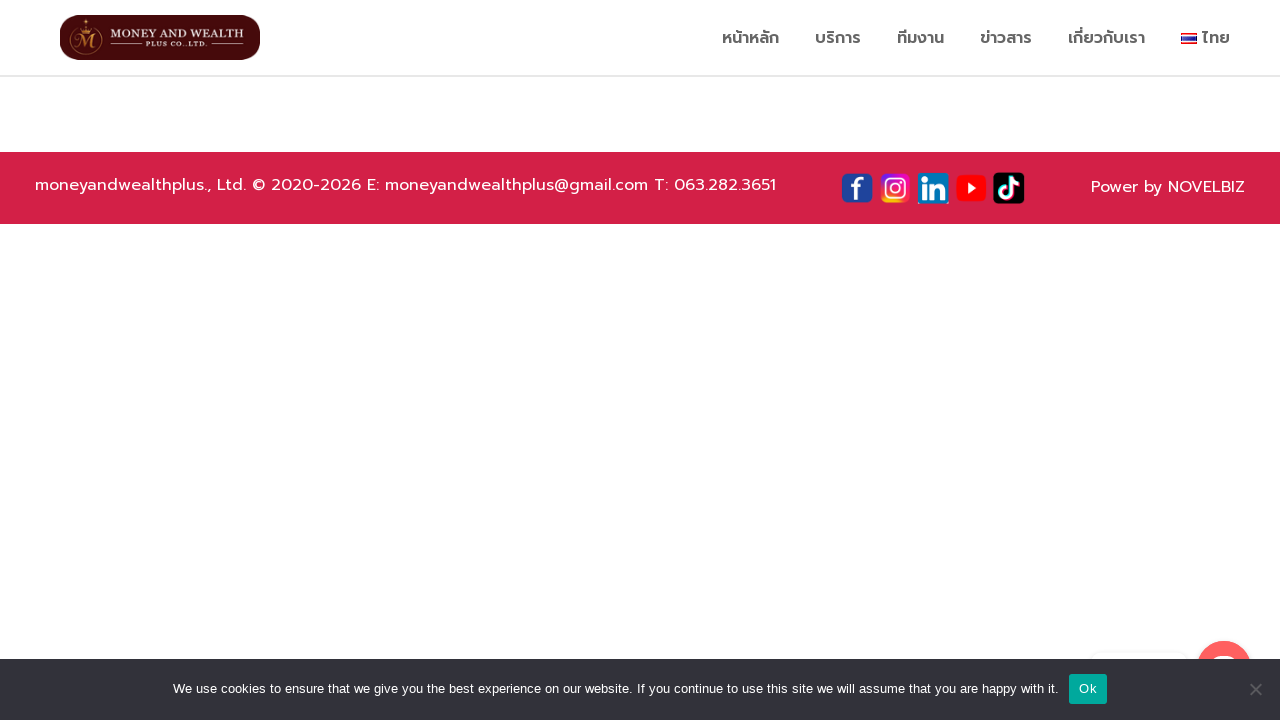

--- FILE ---
content_type: text/html; charset=UTF-8
request_url: https://www.moneyandwealthplus.com/%E0%B8%9D%E0%B8%99%E0%B8%95%E0%B8%81%E0%B8%A2%E0%B8%B8%E0%B8%87%E0%B9%80%E0%B8%A2%E0%B8%AD%E0%B8%B0-%E0%B8%A3%E0%B8%B0%E0%B8%A7%E0%B8%B1%E0%B8%87%E0%B9%84%E0%B8%82%E0%B9%89%E0%B9%80%E0%B8%A5%E0%B8%B7/
body_size: 15714
content:
<!DOCTYPE html>
<html dir="ltr" lang="th" prefix="og: https://ogp.me/ns#" class="no-js">
<head>
	<meta charset="UTF-8">
	<meta name="viewport" content="width=device-width, initial-scale=1">
	<link rel="profile" href="http://gmpg.org/xfn/11">
	<link rel="pingback" href="https://www.moneyandwealthplus.com/xmlrpc.php">
	<title>ฝนตกยุงเยอะ ระวังไข้เลือดออก - money and wealth plus</title>
	<style>img:is([sizes="auto" i], [sizes^="auto," i]) { contain-intrinsic-size: 3000px 1500px }</style>
	
		<!-- All in One SEO 4.8.1 - aioseo.com -->
	<meta name="description" content="ฝนตกยุงเยอะ ระวังไข้เลือดออก" />
	<meta name="robots" content="max-image-preview:large" />
	<meta name="author" content="moneyand"/>
	<link rel="canonical" href="https://www.moneyandwealthplus.com/%e0%b8%9d%e0%b8%99%e0%b8%95%e0%b8%81%e0%b8%a2%e0%b8%b8%e0%b8%87%e0%b9%80%e0%b8%a2%e0%b8%ad%e0%b8%b0-%e0%b8%a3%e0%b8%b0%e0%b8%a7%e0%b8%b1%e0%b8%87%e0%b9%84%e0%b8%82%e0%b9%89%e0%b9%80%e0%b8%a5%e0%b8%b7/" />
	<meta name="generator" content="All in One SEO (AIOSEO) 4.8.1" />
		<meta property="og:locale" content="th_TH" />
		<meta property="og:site_name" content="money and wealth plus - money and wealth plus" />
		<meta property="og:type" content="article" />
		<meta property="og:title" content="ฝนตกยุงเยอะ ระวังไข้เลือดออก - money and wealth plus" />
		<meta property="og:description" content="ฝนตกยุงเยอะ ระวังไข้เลือดออก" />
		<meta property="og:url" content="https://www.moneyandwealthplus.com/%e0%b8%9d%e0%b8%99%e0%b8%95%e0%b8%81%e0%b8%a2%e0%b8%b8%e0%b8%87%e0%b9%80%e0%b8%a2%e0%b8%ad%e0%b8%b0-%e0%b8%a3%e0%b8%b0%e0%b8%a7%e0%b8%b1%e0%b8%87%e0%b9%84%e0%b8%82%e0%b9%89%e0%b9%80%e0%b8%a5%e0%b8%b7/" />
		<meta property="article:published_time" content="2024-06-26T02:00:00+00:00" />
		<meta property="article:modified_time" content="2024-07-18T18:45:42+00:00" />
		<meta property="article:publisher" content="https://www.facebook.com/moneyandwealthplus" />
		<meta name="twitter:card" content="summary_large_image" />
		<meta name="twitter:title" content="ฝนตกยุงเยอะ ระวังไข้เลือดออก - money and wealth plus" />
		<meta name="twitter:description" content="ฝนตกยุงเยอะ ระวังไข้เลือดออก" />
		<script type="application/ld+json" class="aioseo-schema">
			{"@context":"https:\/\/schema.org","@graph":[{"@type":"BlogPosting","@id":"https:\/\/www.moneyandwealthplus.com\/%e0%b8%9d%e0%b8%99%e0%b8%95%e0%b8%81%e0%b8%a2%e0%b8%b8%e0%b8%87%e0%b9%80%e0%b8%a2%e0%b8%ad%e0%b8%b0-%e0%b8%a3%e0%b8%b0%e0%b8%a7%e0%b8%b1%e0%b8%87%e0%b9%84%e0%b8%82%e0%b9%89%e0%b9%80%e0%b8%a5%e0%b8%b7\/#blogposting","name":"\u0e1d\u0e19\u0e15\u0e01\u0e22\u0e38\u0e07\u0e40\u0e22\u0e2d\u0e30 \u0e23\u0e30\u0e27\u0e31\u0e07\u0e44\u0e02\u0e49\u0e40\u0e25\u0e37\u0e2d\u0e14\u0e2d\u0e2d\u0e01 - money and wealth plus","headline":"\u0e1d\u0e19\u0e15\u0e01\u0e22\u0e38\u0e07\u0e40\u0e22\u0e2d\u0e30 \u0e23\u0e30\u0e27\u0e31\u0e07\u0e44\u0e02\u0e49\u0e40\u0e25\u0e37\u0e2d\u0e14\u0e2d\u0e2d\u0e01","author":{"@id":"https:\/\/www.moneyandwealthplus.com\/author\/admin\/#author"},"publisher":{"@id":"https:\/\/www.moneyandwealthplus.com\/#organization"},"image":{"@type":"ImageObject","url":"https:\/\/www.moneyandwealthplus.com\/wp-content\/uploads\/2024\/07\/\u0e1d\u0e19\u0e15\u0e01\u0e22\u0e38\u0e07\u0e40\u0e22\u0e2d\u0e30-\u0e23\u0e30\u0e27\u0e31\u0e07\u0e44\u0e02\u0e49\u0e40\u0e25\u0e37\u0e2d\u0e14\u0e2d\u0e2d\u0e01.png","width":500,"height":500},"datePublished":"2024-06-26T09:00:00+07:00","dateModified":"2024-07-19T01:45:42+07:00","inLanguage":"th","mainEntityOfPage":{"@id":"https:\/\/www.moneyandwealthplus.com\/%e0%b8%9d%e0%b8%99%e0%b8%95%e0%b8%81%e0%b8%a2%e0%b8%b8%e0%b8%87%e0%b9%80%e0%b8%a2%e0%b8%ad%e0%b8%b0-%e0%b8%a3%e0%b8%b0%e0%b8%a7%e0%b8%b1%e0%b8%87%e0%b9%84%e0%b8%82%e0%b9%89%e0%b9%80%e0%b8%a5%e0%b8%b7\/#webpage"},"isPartOf":{"@id":"https:\/\/www.moneyandwealthplus.com\/%e0%b8%9d%e0%b8%99%e0%b8%95%e0%b8%81%e0%b8%a2%e0%b8%b8%e0%b8%87%e0%b9%80%e0%b8%a2%e0%b8%ad%e0%b8%b0-%e0%b8%a3%e0%b8%b0%e0%b8%a7%e0%b8%b1%e0%b8%87%e0%b9%84%e0%b8%82%e0%b9%89%e0%b9%80%e0%b8%a5%e0%b8%b7\/#webpage"},"articleSection":"\u0e02\u0e48\u0e32\u0e27\u0e2a\u0e32\u0e23 AIA, \u0e44\u0e17\u0e22"},{"@type":"BreadcrumbList","@id":"https:\/\/www.moneyandwealthplus.com\/%e0%b8%9d%e0%b8%99%e0%b8%95%e0%b8%81%e0%b8%a2%e0%b8%b8%e0%b8%87%e0%b9%80%e0%b8%a2%e0%b8%ad%e0%b8%b0-%e0%b8%a3%e0%b8%b0%e0%b8%a7%e0%b8%b1%e0%b8%87%e0%b9%84%e0%b8%82%e0%b9%89%e0%b9%80%e0%b8%a5%e0%b8%b7\/#breadcrumblist","itemListElement":[{"@type":"ListItem","@id":"https:\/\/www.moneyandwealthplus.com\/#listItem","position":1,"name":"Home","item":"https:\/\/www.moneyandwealthplus.com\/","nextItem":{"@type":"ListItem","@id":"https:\/\/www.moneyandwealthplus.com\/%e0%b8%9d%e0%b8%99%e0%b8%95%e0%b8%81%e0%b8%a2%e0%b8%b8%e0%b8%87%e0%b9%80%e0%b8%a2%e0%b8%ad%e0%b8%b0-%e0%b8%a3%e0%b8%b0%e0%b8%a7%e0%b8%b1%e0%b8%87%e0%b9%84%e0%b8%82%e0%b9%89%e0%b9%80%e0%b8%a5%e0%b8%b7\/#listItem","name":"\u0e1d\u0e19\u0e15\u0e01\u0e22\u0e38\u0e07\u0e40\u0e22\u0e2d\u0e30 \u0e23\u0e30\u0e27\u0e31\u0e07\u0e44\u0e02\u0e49\u0e40\u0e25\u0e37\u0e2d\u0e14\u0e2d\u0e2d\u0e01"}},{"@type":"ListItem","@id":"https:\/\/www.moneyandwealthplus.com\/%e0%b8%9d%e0%b8%99%e0%b8%95%e0%b8%81%e0%b8%a2%e0%b8%b8%e0%b8%87%e0%b9%80%e0%b8%a2%e0%b8%ad%e0%b8%b0-%e0%b8%a3%e0%b8%b0%e0%b8%a7%e0%b8%b1%e0%b8%87%e0%b9%84%e0%b8%82%e0%b9%89%e0%b9%80%e0%b8%a5%e0%b8%b7\/#listItem","position":2,"name":"\u0e1d\u0e19\u0e15\u0e01\u0e22\u0e38\u0e07\u0e40\u0e22\u0e2d\u0e30 \u0e23\u0e30\u0e27\u0e31\u0e07\u0e44\u0e02\u0e49\u0e40\u0e25\u0e37\u0e2d\u0e14\u0e2d\u0e2d\u0e01","previousItem":{"@type":"ListItem","@id":"https:\/\/www.moneyandwealthplus.com\/#listItem","name":"Home"}}]},{"@type":"Organization","@id":"https:\/\/www.moneyandwealthplus.com\/#organization","name":"money and wealth plus","description":"money and wealth plus","url":"https:\/\/www.moneyandwealthplus.com\/","telephone":"+66632823651","sameAs":["https:\/\/www.facebook.com\/moneyandwealthplus","https:\/\/www.youtube.com\/@moneyandwealthplus","https:\/\/www.linkedin.com\/company\/moneyandwealthplusthailand\/"]},{"@type":"Person","@id":"https:\/\/www.moneyandwealthplus.com\/author\/admin\/#author","url":"https:\/\/www.moneyandwealthplus.com\/author\/admin\/","name":"moneyand","image":{"@type":"ImageObject","@id":"https:\/\/www.moneyandwealthplus.com\/%e0%b8%9d%e0%b8%99%e0%b8%95%e0%b8%81%e0%b8%a2%e0%b8%b8%e0%b8%87%e0%b9%80%e0%b8%a2%e0%b8%ad%e0%b8%b0-%e0%b8%a3%e0%b8%b0%e0%b8%a7%e0%b8%b1%e0%b8%87%e0%b9%84%e0%b8%82%e0%b9%89%e0%b9%80%e0%b8%a5%e0%b8%b7\/#authorImage","url":"https:\/\/secure.gravatar.com\/avatar\/ea7da8ba258b1fc3041d9b6ecfdccd79?s=96&d=mm&r=g","width":96,"height":96,"caption":"moneyand"}},{"@type":"WebPage","@id":"https:\/\/www.moneyandwealthplus.com\/%e0%b8%9d%e0%b8%99%e0%b8%95%e0%b8%81%e0%b8%a2%e0%b8%b8%e0%b8%87%e0%b9%80%e0%b8%a2%e0%b8%ad%e0%b8%b0-%e0%b8%a3%e0%b8%b0%e0%b8%a7%e0%b8%b1%e0%b8%87%e0%b9%84%e0%b8%82%e0%b9%89%e0%b9%80%e0%b8%a5%e0%b8%b7\/#webpage","url":"https:\/\/www.moneyandwealthplus.com\/%e0%b8%9d%e0%b8%99%e0%b8%95%e0%b8%81%e0%b8%a2%e0%b8%b8%e0%b8%87%e0%b9%80%e0%b8%a2%e0%b8%ad%e0%b8%b0-%e0%b8%a3%e0%b8%b0%e0%b8%a7%e0%b8%b1%e0%b8%87%e0%b9%84%e0%b8%82%e0%b9%89%e0%b9%80%e0%b8%a5%e0%b8%b7\/","name":"\u0e1d\u0e19\u0e15\u0e01\u0e22\u0e38\u0e07\u0e40\u0e22\u0e2d\u0e30 \u0e23\u0e30\u0e27\u0e31\u0e07\u0e44\u0e02\u0e49\u0e40\u0e25\u0e37\u0e2d\u0e14\u0e2d\u0e2d\u0e01 - money and wealth plus","description":"\u0e1d\u0e19\u0e15\u0e01\u0e22\u0e38\u0e07\u0e40\u0e22\u0e2d\u0e30 \u0e23\u0e30\u0e27\u0e31\u0e07\u0e44\u0e02\u0e49\u0e40\u0e25\u0e37\u0e2d\u0e14\u0e2d\u0e2d\u0e01","inLanguage":"th","isPartOf":{"@id":"https:\/\/www.moneyandwealthplus.com\/#website"},"breadcrumb":{"@id":"https:\/\/www.moneyandwealthplus.com\/%e0%b8%9d%e0%b8%99%e0%b8%95%e0%b8%81%e0%b8%a2%e0%b8%b8%e0%b8%87%e0%b9%80%e0%b8%a2%e0%b8%ad%e0%b8%b0-%e0%b8%a3%e0%b8%b0%e0%b8%a7%e0%b8%b1%e0%b8%87%e0%b9%84%e0%b8%82%e0%b9%89%e0%b9%80%e0%b8%a5%e0%b8%b7\/#breadcrumblist"},"author":{"@id":"https:\/\/www.moneyandwealthplus.com\/author\/admin\/#author"},"creator":{"@id":"https:\/\/www.moneyandwealthplus.com\/author\/admin\/#author"},"image":{"@type":"ImageObject","url":"https:\/\/www.moneyandwealthplus.com\/wp-content\/uploads\/2024\/07\/\u0e1d\u0e19\u0e15\u0e01\u0e22\u0e38\u0e07\u0e40\u0e22\u0e2d\u0e30-\u0e23\u0e30\u0e27\u0e31\u0e07\u0e44\u0e02\u0e49\u0e40\u0e25\u0e37\u0e2d\u0e14\u0e2d\u0e2d\u0e01.png","@id":"https:\/\/www.moneyandwealthplus.com\/%e0%b8%9d%e0%b8%99%e0%b8%95%e0%b8%81%e0%b8%a2%e0%b8%b8%e0%b8%87%e0%b9%80%e0%b8%a2%e0%b8%ad%e0%b8%b0-%e0%b8%a3%e0%b8%b0%e0%b8%a7%e0%b8%b1%e0%b8%87%e0%b9%84%e0%b8%82%e0%b9%89%e0%b9%80%e0%b8%a5%e0%b8%b7\/#mainImage","width":500,"height":500},"primaryImageOfPage":{"@id":"https:\/\/www.moneyandwealthplus.com\/%e0%b8%9d%e0%b8%99%e0%b8%95%e0%b8%81%e0%b8%a2%e0%b8%b8%e0%b8%87%e0%b9%80%e0%b8%a2%e0%b8%ad%e0%b8%b0-%e0%b8%a3%e0%b8%b0%e0%b8%a7%e0%b8%b1%e0%b8%87%e0%b9%84%e0%b8%82%e0%b9%89%e0%b9%80%e0%b8%a5%e0%b8%b7\/#mainImage"},"datePublished":"2024-06-26T09:00:00+07:00","dateModified":"2024-07-19T01:45:42+07:00"},{"@type":"WebSite","@id":"https:\/\/www.moneyandwealthplus.com\/#website","url":"https:\/\/www.moneyandwealthplus.com\/","name":"money and wealth plus","description":"money and wealth plus","inLanguage":"th","publisher":{"@id":"https:\/\/www.moneyandwealthplus.com\/#organization"}}]}
		</script>
		<!-- All in One SEO -->

<link rel='dns-prefetch' href='//www.googletagmanager.com' />
<link rel='dns-prefetch' href='//fonts.googleapis.com' />
<link rel="alternate" type="application/rss+xml" title="money and wealth plus &raquo; ฟีด" href="https://www.moneyandwealthplus.com/feed/" />
<link rel="alternate" type="application/rss+xml" title="money and wealth plus &raquo; ฟีดความเห็น" href="https://www.moneyandwealthplus.com/comments/feed/" />
<script type="text/javascript">
/* <![CDATA[ */
window._wpemojiSettings = {"baseUrl":"https:\/\/s.w.org\/images\/core\/emoji\/15.0.3\/72x72\/","ext":".png","svgUrl":"https:\/\/s.w.org\/images\/core\/emoji\/15.0.3\/svg\/","svgExt":".svg","source":{"concatemoji":"https:\/\/www.moneyandwealthplus.com\/wp-includes\/js\/wp-emoji-release.min.js?ver=6.7.4"}};
/*! This file is auto-generated */
!function(i,n){var o,s,e;function c(e){try{var t={supportTests:e,timestamp:(new Date).valueOf()};sessionStorage.setItem(o,JSON.stringify(t))}catch(e){}}function p(e,t,n){e.clearRect(0,0,e.canvas.width,e.canvas.height),e.fillText(t,0,0);var t=new Uint32Array(e.getImageData(0,0,e.canvas.width,e.canvas.height).data),r=(e.clearRect(0,0,e.canvas.width,e.canvas.height),e.fillText(n,0,0),new Uint32Array(e.getImageData(0,0,e.canvas.width,e.canvas.height).data));return t.every(function(e,t){return e===r[t]})}function u(e,t,n){switch(t){case"flag":return n(e,"\ud83c\udff3\ufe0f\u200d\u26a7\ufe0f","\ud83c\udff3\ufe0f\u200b\u26a7\ufe0f")?!1:!n(e,"\ud83c\uddfa\ud83c\uddf3","\ud83c\uddfa\u200b\ud83c\uddf3")&&!n(e,"\ud83c\udff4\udb40\udc67\udb40\udc62\udb40\udc65\udb40\udc6e\udb40\udc67\udb40\udc7f","\ud83c\udff4\u200b\udb40\udc67\u200b\udb40\udc62\u200b\udb40\udc65\u200b\udb40\udc6e\u200b\udb40\udc67\u200b\udb40\udc7f");case"emoji":return!n(e,"\ud83d\udc26\u200d\u2b1b","\ud83d\udc26\u200b\u2b1b")}return!1}function f(e,t,n){var r="undefined"!=typeof WorkerGlobalScope&&self instanceof WorkerGlobalScope?new OffscreenCanvas(300,150):i.createElement("canvas"),a=r.getContext("2d",{willReadFrequently:!0}),o=(a.textBaseline="top",a.font="600 32px Arial",{});return e.forEach(function(e){o[e]=t(a,e,n)}),o}function t(e){var t=i.createElement("script");t.src=e,t.defer=!0,i.head.appendChild(t)}"undefined"!=typeof Promise&&(o="wpEmojiSettingsSupports",s=["flag","emoji"],n.supports={everything:!0,everythingExceptFlag:!0},e=new Promise(function(e){i.addEventListener("DOMContentLoaded",e,{once:!0})}),new Promise(function(t){var n=function(){try{var e=JSON.parse(sessionStorage.getItem(o));if("object"==typeof e&&"number"==typeof e.timestamp&&(new Date).valueOf()<e.timestamp+604800&&"object"==typeof e.supportTests)return e.supportTests}catch(e){}return null}();if(!n){if("undefined"!=typeof Worker&&"undefined"!=typeof OffscreenCanvas&&"undefined"!=typeof URL&&URL.createObjectURL&&"undefined"!=typeof Blob)try{var e="postMessage("+f.toString()+"("+[JSON.stringify(s),u.toString(),p.toString()].join(",")+"));",r=new Blob([e],{type:"text/javascript"}),a=new Worker(URL.createObjectURL(r),{name:"wpTestEmojiSupports"});return void(a.onmessage=function(e){c(n=e.data),a.terminate(),t(n)})}catch(e){}c(n=f(s,u,p))}t(n)}).then(function(e){for(var t in e)n.supports[t]=e[t],n.supports.everything=n.supports.everything&&n.supports[t],"flag"!==t&&(n.supports.everythingExceptFlag=n.supports.everythingExceptFlag&&n.supports[t]);n.supports.everythingExceptFlag=n.supports.everythingExceptFlag&&!n.supports.flag,n.DOMReady=!1,n.readyCallback=function(){n.DOMReady=!0}}).then(function(){return e}).then(function(){var e;n.supports.everything||(n.readyCallback(),(e=n.source||{}).concatemoji?t(e.concatemoji):e.wpemoji&&e.twemoji&&(t(e.twemoji),t(e.wpemoji)))}))}((window,document),window._wpemojiSettings);
/* ]]> */
</script>
<style id='wp-emoji-styles-inline-css' type='text/css'>

	img.wp-smiley, img.emoji {
		display: inline !important;
		border: none !important;
		box-shadow: none !important;
		height: 1em !important;
		width: 1em !important;
		margin: 0 0.07em !important;
		vertical-align: -0.1em !important;
		background: none !important;
		padding: 0 !important;
	}
</style>
<link rel='stylesheet' id='wp-block-library-css' href='https://www.moneyandwealthplus.com/wp-includes/css/dist/block-library/style.min.css?ver=6.7.4' type='text/css' media='all' />
<style id='classic-theme-styles-inline-css' type='text/css'>
/*! This file is auto-generated */
.wp-block-button__link{color:#fff;background-color:#32373c;border-radius:9999px;box-shadow:none;text-decoration:none;padding:calc(.667em + 2px) calc(1.333em + 2px);font-size:1.125em}.wp-block-file__button{background:#32373c;color:#fff;text-decoration:none}
</style>
<style id='global-styles-inline-css' type='text/css'>
:root{--wp--preset--aspect-ratio--square: 1;--wp--preset--aspect-ratio--4-3: 4/3;--wp--preset--aspect-ratio--3-4: 3/4;--wp--preset--aspect-ratio--3-2: 3/2;--wp--preset--aspect-ratio--2-3: 2/3;--wp--preset--aspect-ratio--16-9: 16/9;--wp--preset--aspect-ratio--9-16: 9/16;--wp--preset--color--black: #000000;--wp--preset--color--cyan-bluish-gray: #abb8c3;--wp--preset--color--white: #ffffff;--wp--preset--color--pale-pink: #f78da7;--wp--preset--color--vivid-red: #cf2e2e;--wp--preset--color--luminous-vivid-orange: #ff6900;--wp--preset--color--luminous-vivid-amber: #fcb900;--wp--preset--color--light-green-cyan: #7bdcb5;--wp--preset--color--vivid-green-cyan: #00d084;--wp--preset--color--pale-cyan-blue: #8ed1fc;--wp--preset--color--vivid-cyan-blue: #0693e3;--wp--preset--color--vivid-purple: #9b51e0;--wp--preset--gradient--vivid-cyan-blue-to-vivid-purple: linear-gradient(135deg,rgba(6,147,227,1) 0%,rgb(155,81,224) 100%);--wp--preset--gradient--light-green-cyan-to-vivid-green-cyan: linear-gradient(135deg,rgb(122,220,180) 0%,rgb(0,208,130) 100%);--wp--preset--gradient--luminous-vivid-amber-to-luminous-vivid-orange: linear-gradient(135deg,rgba(252,185,0,1) 0%,rgba(255,105,0,1) 100%);--wp--preset--gradient--luminous-vivid-orange-to-vivid-red: linear-gradient(135deg,rgba(255,105,0,1) 0%,rgb(207,46,46) 100%);--wp--preset--gradient--very-light-gray-to-cyan-bluish-gray: linear-gradient(135deg,rgb(238,238,238) 0%,rgb(169,184,195) 100%);--wp--preset--gradient--cool-to-warm-spectrum: linear-gradient(135deg,rgb(74,234,220) 0%,rgb(151,120,209) 20%,rgb(207,42,186) 40%,rgb(238,44,130) 60%,rgb(251,105,98) 80%,rgb(254,248,76) 100%);--wp--preset--gradient--blush-light-purple: linear-gradient(135deg,rgb(255,206,236) 0%,rgb(152,150,240) 100%);--wp--preset--gradient--blush-bordeaux: linear-gradient(135deg,rgb(254,205,165) 0%,rgb(254,45,45) 50%,rgb(107,0,62) 100%);--wp--preset--gradient--luminous-dusk: linear-gradient(135deg,rgb(255,203,112) 0%,rgb(199,81,192) 50%,rgb(65,88,208) 100%);--wp--preset--gradient--pale-ocean: linear-gradient(135deg,rgb(255,245,203) 0%,rgb(182,227,212) 50%,rgb(51,167,181) 100%);--wp--preset--gradient--electric-grass: linear-gradient(135deg,rgb(202,248,128) 0%,rgb(113,206,126) 100%);--wp--preset--gradient--midnight: linear-gradient(135deg,rgb(2,3,129) 0%,rgb(40,116,252) 100%);--wp--preset--font-size--small: 13px;--wp--preset--font-size--medium: 20px;--wp--preset--font-size--large: 36px;--wp--preset--font-size--x-large: 42px;--wp--preset--spacing--20: 0.44rem;--wp--preset--spacing--30: 0.67rem;--wp--preset--spacing--40: 1rem;--wp--preset--spacing--50: 1.5rem;--wp--preset--spacing--60: 2.25rem;--wp--preset--spacing--70: 3.38rem;--wp--preset--spacing--80: 5.06rem;--wp--preset--shadow--natural: 6px 6px 9px rgba(0, 0, 0, 0.2);--wp--preset--shadow--deep: 12px 12px 50px rgba(0, 0, 0, 0.4);--wp--preset--shadow--sharp: 6px 6px 0px rgba(0, 0, 0, 0.2);--wp--preset--shadow--outlined: 6px 6px 0px -3px rgba(255, 255, 255, 1), 6px 6px rgba(0, 0, 0, 1);--wp--preset--shadow--crisp: 6px 6px 0px rgba(0, 0, 0, 1);}:where(.is-layout-flex){gap: 0.5em;}:where(.is-layout-grid){gap: 0.5em;}body .is-layout-flex{display: flex;}.is-layout-flex{flex-wrap: wrap;align-items: center;}.is-layout-flex > :is(*, div){margin: 0;}body .is-layout-grid{display: grid;}.is-layout-grid > :is(*, div){margin: 0;}:where(.wp-block-columns.is-layout-flex){gap: 2em;}:where(.wp-block-columns.is-layout-grid){gap: 2em;}:where(.wp-block-post-template.is-layout-flex){gap: 1.25em;}:where(.wp-block-post-template.is-layout-grid){gap: 1.25em;}.has-black-color{color: var(--wp--preset--color--black) !important;}.has-cyan-bluish-gray-color{color: var(--wp--preset--color--cyan-bluish-gray) !important;}.has-white-color{color: var(--wp--preset--color--white) !important;}.has-pale-pink-color{color: var(--wp--preset--color--pale-pink) !important;}.has-vivid-red-color{color: var(--wp--preset--color--vivid-red) !important;}.has-luminous-vivid-orange-color{color: var(--wp--preset--color--luminous-vivid-orange) !important;}.has-luminous-vivid-amber-color{color: var(--wp--preset--color--luminous-vivid-amber) !important;}.has-light-green-cyan-color{color: var(--wp--preset--color--light-green-cyan) !important;}.has-vivid-green-cyan-color{color: var(--wp--preset--color--vivid-green-cyan) !important;}.has-pale-cyan-blue-color{color: var(--wp--preset--color--pale-cyan-blue) !important;}.has-vivid-cyan-blue-color{color: var(--wp--preset--color--vivid-cyan-blue) !important;}.has-vivid-purple-color{color: var(--wp--preset--color--vivid-purple) !important;}.has-black-background-color{background-color: var(--wp--preset--color--black) !important;}.has-cyan-bluish-gray-background-color{background-color: var(--wp--preset--color--cyan-bluish-gray) !important;}.has-white-background-color{background-color: var(--wp--preset--color--white) !important;}.has-pale-pink-background-color{background-color: var(--wp--preset--color--pale-pink) !important;}.has-vivid-red-background-color{background-color: var(--wp--preset--color--vivid-red) !important;}.has-luminous-vivid-orange-background-color{background-color: var(--wp--preset--color--luminous-vivid-orange) !important;}.has-luminous-vivid-amber-background-color{background-color: var(--wp--preset--color--luminous-vivid-amber) !important;}.has-light-green-cyan-background-color{background-color: var(--wp--preset--color--light-green-cyan) !important;}.has-vivid-green-cyan-background-color{background-color: var(--wp--preset--color--vivid-green-cyan) !important;}.has-pale-cyan-blue-background-color{background-color: var(--wp--preset--color--pale-cyan-blue) !important;}.has-vivid-cyan-blue-background-color{background-color: var(--wp--preset--color--vivid-cyan-blue) !important;}.has-vivid-purple-background-color{background-color: var(--wp--preset--color--vivid-purple) !important;}.has-black-border-color{border-color: var(--wp--preset--color--black) !important;}.has-cyan-bluish-gray-border-color{border-color: var(--wp--preset--color--cyan-bluish-gray) !important;}.has-white-border-color{border-color: var(--wp--preset--color--white) !important;}.has-pale-pink-border-color{border-color: var(--wp--preset--color--pale-pink) !important;}.has-vivid-red-border-color{border-color: var(--wp--preset--color--vivid-red) !important;}.has-luminous-vivid-orange-border-color{border-color: var(--wp--preset--color--luminous-vivid-orange) !important;}.has-luminous-vivid-amber-border-color{border-color: var(--wp--preset--color--luminous-vivid-amber) !important;}.has-light-green-cyan-border-color{border-color: var(--wp--preset--color--light-green-cyan) !important;}.has-vivid-green-cyan-border-color{border-color: var(--wp--preset--color--vivid-green-cyan) !important;}.has-pale-cyan-blue-border-color{border-color: var(--wp--preset--color--pale-cyan-blue) !important;}.has-vivid-cyan-blue-border-color{border-color: var(--wp--preset--color--vivid-cyan-blue) !important;}.has-vivid-purple-border-color{border-color: var(--wp--preset--color--vivid-purple) !important;}.has-vivid-cyan-blue-to-vivid-purple-gradient-background{background: var(--wp--preset--gradient--vivid-cyan-blue-to-vivid-purple) !important;}.has-light-green-cyan-to-vivid-green-cyan-gradient-background{background: var(--wp--preset--gradient--light-green-cyan-to-vivid-green-cyan) !important;}.has-luminous-vivid-amber-to-luminous-vivid-orange-gradient-background{background: var(--wp--preset--gradient--luminous-vivid-amber-to-luminous-vivid-orange) !important;}.has-luminous-vivid-orange-to-vivid-red-gradient-background{background: var(--wp--preset--gradient--luminous-vivid-orange-to-vivid-red) !important;}.has-very-light-gray-to-cyan-bluish-gray-gradient-background{background: var(--wp--preset--gradient--very-light-gray-to-cyan-bluish-gray) !important;}.has-cool-to-warm-spectrum-gradient-background{background: var(--wp--preset--gradient--cool-to-warm-spectrum) !important;}.has-blush-light-purple-gradient-background{background: var(--wp--preset--gradient--blush-light-purple) !important;}.has-blush-bordeaux-gradient-background{background: var(--wp--preset--gradient--blush-bordeaux) !important;}.has-luminous-dusk-gradient-background{background: var(--wp--preset--gradient--luminous-dusk) !important;}.has-pale-ocean-gradient-background{background: var(--wp--preset--gradient--pale-ocean) !important;}.has-electric-grass-gradient-background{background: var(--wp--preset--gradient--electric-grass) !important;}.has-midnight-gradient-background{background: var(--wp--preset--gradient--midnight) !important;}.has-small-font-size{font-size: var(--wp--preset--font-size--small) !important;}.has-medium-font-size{font-size: var(--wp--preset--font-size--medium) !important;}.has-large-font-size{font-size: var(--wp--preset--font-size--large) !important;}.has-x-large-font-size{font-size: var(--wp--preset--font-size--x-large) !important;}
:where(.wp-block-post-template.is-layout-flex){gap: 1.25em;}:where(.wp-block-post-template.is-layout-grid){gap: 1.25em;}
:where(.wp-block-columns.is-layout-flex){gap: 2em;}:where(.wp-block-columns.is-layout-grid){gap: 2em;}
:root :where(.wp-block-pullquote){font-size: 1.5em;line-height: 1.6;}
</style>
<link rel='stylesheet' id='chaty-css-css' href='https://www.moneyandwealthplus.com/wp-content/plugins/chaty-pro/css/chaty-front.min.css?ver=16553039112.9.3' type='text/css' media='all' />
<link rel='stylesheet' id='contact-form-7-css' href='https://www.moneyandwealthplus.com/wp-content/plugins/contact-form-7/includes/css/styles.css?ver=6.0.5' type='text/css' media='all' />
<link rel='stylesheet' id='cookie-notice-front-css' href='https://www.moneyandwealthplus.com/wp-content/plugins/cookie-notice/css/front.min.css?ver=2.5.5' type='text/css' media='all' />
<link rel='stylesheet' id='gdlr-core-google-font-css' href='https://fonts.googleapis.com/css?family=Prompt%3A100%2C100italic%2C200%2C200italic%2C300%2C300italic%2Cregular%2Citalic%2C500%2C500italic%2C600%2C600italic%2C700%2C700italic%2C800%2C800italic%2C900%2C900italic&#038;subset=latin%2Clatin-ext%2Cthai%2Cvietnamese&#038;ver=6.7.4' type='text/css' media='all' />
<link rel='stylesheet' id='font-awesome-css' href='https://www.moneyandwealthplus.com/wp-content/plugins/goodlayers-core/plugins/fontawesome/font-awesome.css?ver=6.7.4' type='text/css' media='all' />
<link rel='stylesheet' id='fa5-css' href='https://www.moneyandwealthplus.com/wp-content/plugins/goodlayers-core/plugins/fa5/fa5.css?ver=6.7.4' type='text/css' media='all' />
<link rel='stylesheet' id='elegant-font-css' href='https://www.moneyandwealthplus.com/wp-content/plugins/goodlayers-core/plugins/elegant/elegant-font.css?ver=6.7.4' type='text/css' media='all' />
<link rel='stylesheet' id='ionicons-css' href='https://www.moneyandwealthplus.com/wp-content/plugins/goodlayers-core/plugins/ionicons/ionicons.css?ver=6.7.4' type='text/css' media='all' />
<link rel='stylesheet' id='simple-line-icons-css' href='https://www.moneyandwealthplus.com/wp-content/plugins/goodlayers-core/plugins/simpleline/simpleline.css?ver=6.7.4' type='text/css' media='all' />
<link rel='stylesheet' id='gdlr-core-plugin-css' href='https://www.moneyandwealthplus.com/wp-content/plugins/goodlayers-core/plugins/style.css?ver=1751812698' type='text/css' media='all' />
<link rel='stylesheet' id='gdlr-core-page-builder-css' href='https://www.moneyandwealthplus.com/wp-content/plugins/goodlayers-core/include/css/page-builder.css?ver=6.7.4' type='text/css' media='all' />
<link rel='stylesheet' id='rs-plugin-settings-css' href='https://www.moneyandwealthplus.com/wp-content/plugins/revslider/public/assets/css/rs6.css?ver=6.2.10' type='text/css' media='all' />
<style id='rs-plugin-settings-inline-css' type='text/css'>
#rs-demo-id {}
</style>
<link rel='stylesheet' id='widgetopts-styles-css' href='https://www.moneyandwealthplus.com/wp-content/plugins/widget-options/assets/css/widget-options.css?ver=4.1.1' type='text/css' media='all' />
<link rel='stylesheet' id='financity-style-core-css' href='https://www.moneyandwealthplus.com/wp-content/themes/financity/css/style-core.css?ver=6.7.4' type='text/css' media='all' />
<link rel='stylesheet' id='financity-custom-style-css' href='https://www.moneyandwealthplus.com/wp-content/uploads/financity-style-custom.css?1751812698&#038;ver=6.7.4' type='text/css' media='all' />
<script type="text/javascript" src="https://www.moneyandwealthplus.com/wp-includes/js/jquery/jquery.min.js?ver=3.7.1" id="jquery-core-js"></script>
<script type="text/javascript" defer='defer' src="https://www.moneyandwealthplus.com/wp-includes/js/jquery/jquery-migrate.min.js?ver=3.4.1" id="jquery-migrate-js"></script>
<script type="text/javascript" id="chaty-js-extra">
/* <![CDATA[ */
var chaty_settings = {"chaty_widgets":[{"id":0,"identifier":0,"settings":{"show_close_button":"yes","position":"right","custom_position":1,"bottom_spacing":25,"side_spacing":25,"icon_view":"vertical","default_state":"hover","cta_text":"Contact","cta_text_color":"#333333","cta_bg_color":"#ffffff","show_cta":"first_click","is_pending_mesg_enabled":"off","pending_mesg_count":"1","pending_mesg_count_color":"#dd0000","pending_mesg_count_bgcolor":"#ffffff","widget_icon":"chat-bubble","widget_icon_url":"","font_family":"Prompt","widget_size":"54","custom_widget_size":"54","is_google_analytics_enabled":"off","close_text":"Hide","widget_color":"#ff6060","widget_rgb_color":"255,96,96","has_custom_css":0,"custom_css":"","widget_token":"b6b4359ac0","widget_index":"","attention_effect":"fade"},"triggers":{"has_time_delay":1,"time_delay":"1","exit_intent":0,"has_display_after_page_scroll":0,"display_after_page_scroll":0,"auto_hide_widget":0,"hide_after":0,"show_on_pages_rules":[],"time_diff":0,"has_date_scheduling_rules":0,"date_scheduling_rules":{"start_date_time":"","end_date_time":""},"date_scheduling_rules_timezone":0,"day_hours_scheduling_rules_timezone":0,"has_day_hours_scheduling_rules":0,"day_hours_scheduling_rules":[],"day_time_diff":"","show_on_direct_visit":0,"show_on_referrer_social_network":0,"show_on_referrer_search_engines":0,"show_on_referrer_google_ads":0,"show_on_referrer_urls":[],"has_show_on_specific_referrer_urls":0,"has_traffic_source":0,"has_countries":0,"countries":[],"has_target_rules":0},"channels":[{"channel":"Email","value":"moneyandwealthplus@gmail.com","hover_text":"\u0e2a\u0e48\u0e07\u0e2d\u0e35\u0e40\u0e21\u0e25","svg_icon":"<svg aria-hidden=\"true\" class=\"ico_d \" width=\"39\" height=\"39\" viewBox=\"0 0 39 39\" fill=\"none\" xmlns=\"http:\/\/www.w3.org\/2000\/svg\" style=\"transform: rotate(0deg);\"><circle class=\"color-element\" cx=\"19.4395\" cy=\"19.4395\" r=\"19.4395\" fill=\"#FF485F\"\/><path d=\"M20.5379 14.2557H1.36919C0.547677 14.2557 0 13.7373 0 12.9597V1.29597C0 0.518387 0.547677 0 1.36919 0H20.5379C21.3594 0 21.9071 0.518387 21.9071 1.29597V12.9597C21.9071 13.7373 21.3594 14.2557 20.5379 14.2557ZM20.5379 12.9597V13.6077V12.9597ZM1.36919 1.29597V12.9597H20.5379V1.29597H1.36919Z\" transform=\"translate(8.48619 12.3117)\" fill=\"white\"\/><path d=\"M10.9659 8.43548C10.829 8.43548 10.692 8.43548 10.5551 8.30588L0.286184 1.17806C0.012346 0.918864 -0.124573 0.530073 0.149265 0.270879C0.423104 0.0116857 0.833862 -0.117911 1.1077 0.141283L10.9659 7.00991L20.8241 0.141283C21.0979 -0.117911 21.5087 0.0116857 21.7825 0.270879C22.0563 0.530073 21.9194 0.918864 21.6456 1.17806L11.3766 8.30588C11.2397 8.43548 11.1028 8.43548 10.9659 8.43548Z\" transform=\"translate(8.47443 12.9478)\" fill=\"white\"\/><path d=\"M9.0906 7.13951C8.95368 7.13951 8.81676 7.13951 8.67984 7.00991L0.327768 1.17806C-0.0829894 0.918864 -0.0829899 0.530073 0.190849 0.270879C0.327768 0.0116855 0.738525 -0.117911 1.14928 0.141282L9.50136 5.97314C9.7752 6.23233 9.91212 6.62112 9.63828 6.88032C9.50136 7.00991 9.36444 7.13951 9.0906 7.13951Z\" transform=\"translate(20.6183 18.7799)\" fill=\"white\"\/><path d=\"M0.696942 7.13951C0.423104 7.13951 0.286185 7.00991 0.149265 6.88032C-0.124573 6.62112 0.012346 6.23233 0.286185 5.97314L8.63826 0.141282C9.04902 -0.117911 9.45977 0.0116855 9.59669 0.270879C9.87053 0.530073 9.73361 0.918864 9.45977 1.17806L1.1077 7.00991C0.970781 7.13951 0.833862 7.13951 0.696942 7.13951Z\" transform=\"translate(8.47443 18.7799)\" fill=\"white\"\/><\/svg>","is_desktop":1,"is_mobile":1,"icon_color":"#FF485F","icon_rgb_color":"255,72,95","channel_type":"Email","custom_image_url":"","order":"","pre_set_message":"","is_use_web_version":"1","is_open_new_tab":"1","is_default_open":"0","has_welcome_message":"0","chat_welcome_message":"","qr_code_image_url":"","mail_subject":"","channel_account_type":"personal","contact_form_settings":[],"contact_fields":[],"url":"mailto:moneyandwealthplus@gmail.com","mobile_target":"","desktop_target":"","target":"","is_agent":"0","agent_data":[],"header_text":"","header_sub_text":"","header_bg_color":"","header_text_color":"","widget_token":"b6b4359ac0","widget_index":"","click_event":"","is_agent_desktop":"0","is_agent_mobile":"0"},{"channel":"Phone","value":"063-282-3651","hover_text":"Phone","svg_icon":"<svg aria-hidden=\"true\" class=\"ico_d \" width=\"39\" height=\"39\" viewBox=\"0 0 39 39\" fill=\"none\" xmlns=\"http:\/\/www.w3.org\/2000\/svg\" style=\"transform: rotate(0deg);\"><circle class=\"color-element\" cx=\"19.4395\" cy=\"19.4395\" r=\"19.4395\" fill=\"#03E78B\"\/><path d=\"M19.3929 14.9176C17.752 14.7684 16.2602 14.3209 14.7684 13.7242C14.0226 13.4259 13.1275 13.7242 12.8292 14.4701L11.7849 16.2602C8.65222 14.6193 6.11623 11.9341 4.47529 8.95057L6.41458 7.90634C7.16046 7.60799 7.45881 6.71293 7.16046 5.96705C6.56375 4.47529 6.11623 2.83435 5.96705 1.34259C5.96705 0.596704 5.22117 0 4.47529 0H0.745882C0.298353 0 5.69062e-07 0.298352 5.69062e-07 0.745881C5.69062e-07 3.72941 0.596704 6.71293 1.93929 9.3981C3.87858 13.575 7.30964 16.8569 11.3374 18.7962C14.0226 20.1388 17.0061 20.7355 19.9896 20.7355C20.4371 20.7355 20.7355 20.4371 20.7355 19.9896V16.4094C20.7355 15.5143 20.1388 14.9176 19.3929 14.9176Z\" transform=\"translate(9.07179 9.07178)\" fill=\"white\"\/><\/svg>","is_desktop":1,"is_mobile":1,"icon_color":"#03E78B","icon_rgb_color":"3,231,139","channel_type":"Phone","custom_image_url":"","order":"","pre_set_message":"","is_use_web_version":"1","is_open_new_tab":"1","is_default_open":"0","has_welcome_message":"0","chat_welcome_message":"","qr_code_image_url":"","mail_subject":"","channel_account_type":"personal","contact_form_settings":[],"contact_fields":[],"url":"tel:063-282-3651","mobile_target":"","desktop_target":"","target":"","is_agent":"0","agent_data":[],"header_text":"","header_sub_text":"","header_bg_color":"","header_text_color":"","widget_token":"b6b4359ac0","widget_index":"","click_event":"","is_agent_desktop":"0","is_agent_mobile":"0"},{"channel":"Facebook_Messenger","value":"https:\/\/m.me\/moneyandwealthplus","hover_text":"Facebook Messenger","svg_icon":"<svg aria-hidden=\"true\" class=\"ico_d \" width=\"39\" height=\"39\" viewBox=\"0 0 39 39\" fill=\"none\" xmlns=\"http:\/\/www.w3.org\/2000\/svg\" style=\"transform: rotate(0deg);\"><circle class=\"color-element\" cx=\"19.4395\" cy=\"19.4395\" r=\"19.4395\" fill=\"#1E88E5\"\/><path fill-rule=\"evenodd\" clip-rule=\"evenodd\" d=\"M0 9.63934C0 4.29861 4.68939 0 10.4209 0C16.1524 0 20.8418 4.29861 20.8418 9.63934C20.8418 14.98 16.1524 19.2787 10.4209 19.2787C9.37878 19.2787 8.33673 19.1484 7.42487 18.8879L3.90784 20.8418V17.1945C1.56311 15.3708 0 12.6353 0 9.63934ZM8.85779 10.1604L11.463 13.0261L17.1945 6.90384L12.1143 9.76959L9.37885 6.90384L3.64734 13.0261L8.85779 10.1604Z\" transform=\"translate(9.01854 10.3146)\" fill=\"white\"\/><\/svg>","is_desktop":1,"is_mobile":1,"icon_color":"#1e88e5","icon_rgb_color":"30,136,229","channel_type":"Facebook_Messenger","custom_image_url":"","order":"","pre_set_message":"","is_use_web_version":"1","is_open_new_tab":"1","is_default_open":"0","has_welcome_message":"0","chat_welcome_message":"","qr_code_image_url":"","mail_subject":"","channel_account_type":"personal","contact_form_settings":[],"contact_fields":[],"url":"https:\/\/m.me\/moneyandwealthplus","mobile_target":"","desktop_target":"_blank","target":"_blank","is_agent":"0","agent_data":[],"header_text":"","header_sub_text":"","header_bg_color":"","header_text_color":"","widget_token":"b6b4359ac0","widget_index":"","click_event":"","is_agent_desktop":"0","is_agent_mobile":"0"},{"channel":"Line","value":"https:\/\/lin.ee\/k5HwV9W","hover_text":"Chat Line","svg_icon":"<svg aria-hidden=\"true\" class=\"ico_d \" width=\"39\" height=\"39\" viewBox=\"0 0 39 39\" fill=\"none\" xmlns=\"http:\/\/www.w3.org\/2000\/svg\" style=\"transform: rotate(0deg);\"><circle class=\"color-element\" cx=\"19.4395\" cy=\"19.4395\" r=\"19.4395\" fill=\"#38B900\"><\/circle><path d=\"M24 9.36561C24 4.19474 18.6178 0 12 0C5.38215 0 0 4.19474 0 9.36561C0 13.9825 4.25629 17.8606 10.0229 18.5993C10.4073 18.6785 10.9565 18.8368 11.0664 19.1797C11.1762 19.4699 11.1487 19.9184 11.0938 20.235C11.0938 20.235 10.9565 21.0528 10.9291 21.2111C10.8741 21.5013 10.6819 22.3456 11.9725 21.8443C13.2632 21.3167 18.8924 17.9398 21.3913 15.1433C23.1487 13.2702 24 11.4234 24 9.36561Z\" transform=\"translate(7 10)\" fill=\"white\"><\/path><path d=\"M1.0984 0H0.24714C0.10984 0 -2.09503e-07 0.105528 -2.09503e-07 0.211056V5.22364C-2.09503e-07 5.35555 0.10984 5.43469 0.24714 5.43469H1.0984C1.2357 5.43469 1.34554 5.32917 1.34554 5.22364V0.211056C1.34554 0.105528 1.2357 0 1.0984 0Z\" transform=\"translate(15.4577 16.8593)\" fill=\"#38B900\" class=\"color-element\"><\/path><path d=\"M4.66819 0H3.81693C3.67963 0 3.56979 0.105528 3.56979 0.211056V3.19222L1.18078 0.0791458C1.18078 0.0791458 1.18078 0.0527642 1.15332 0.0527642C1.15332 0.0527642 1.15332 0.0527641 1.12586 0.0263821C1.12586 0.0263821 1.12586 0.0263821 1.0984 0.0263821H0.247139C0.10984 0.0263821 4.19006e-07 0.13191 4.19006e-07 0.237438V5.25002C4.19006e-07 5.38193 0.10984 5.46108 0.247139 5.46108H1.0984C1.2357 5.46108 1.34554 5.35555 1.34554 5.25002V2.26885L3.73455 5.38193C3.76201 5.40831 3.76201 5.43469 3.78947 5.43469C3.78947 5.43469 3.78947 5.43469 3.81693 5.43469C3.81693 5.43469 3.81693 5.43469 3.84439 5.43469C3.87185 5.43469 3.87185 5.43469 3.89931 5.43469H4.75057C4.88787 5.43469 4.99771 5.32917 4.99771 5.22364V0.211056C4.91533 0.105528 4.80549 0 4.66819 0Z\" transform=\"translate(17.6819 16.8593)\" fill=\"#38B900\" class=\"color-element\"><\/path><path d=\"M3.62471 4.22112H1.34554V0.237438C1.34554 0.105528 1.2357 0 1.0984 0H0.24714C0.10984 0 -5.23757e-08 0.105528 -5.23757e-08 0.237438V5.25002C-5.23757e-08 5.30278 0.0274599 5.35555 0.0549198 5.40831C0.10984 5.43469 0.16476 5.46108 0.21968 5.46108H3.56979C3.70709 5.46108 3.78947 5.35555 3.78947 5.22364V4.4058C3.87185 4.32665 3.76201 4.22112 3.62471 4.22112Z\" transform=\"translate(10.8993 16.8593)\" fill=\"#38B900\" class=\"color-element\"><\/path><path d=\"M3.56979 1.29272C3.70709 1.29272 3.78947 1.18719 3.78947 1.05528V0.237438C3.78947 0.105528 3.67963 -1.00639e-07 3.56979 -1.00639e-07H0.219679C0.164759 -1.00639e-07 0.10984 0.0263821 0.0549199 0.0527641C0.02746 0.105528 -2.09503e-07 0.158292 -2.09503e-07 0.211056V5.22364C-2.09503e-07 5.2764 0.02746 5.32917 0.0549199 5.38193C0.10984 5.40831 0.164759 5.43469 0.219679 5.43469H3.56979C3.70709 5.43469 3.78947 5.32917 3.78947 5.19726V4.37941C3.78947 4.2475 3.67963 4.14198 3.56979 4.14198H1.29062V3.29775H3.56979C3.70709 3.29775 3.78947 3.19222 3.78947 3.06031V2.24247C3.78947 2.11056 3.67963 2.00503 3.56979 2.00503H1.29062V1.16081H3.56979V1.29272Z\" transform=\"translate(23.421 16.8329)\" fill=\"#38B900\" class=\"color-element\"><\/path><\/svg>","is_desktop":1,"is_mobile":1,"icon_color":"#38B900","icon_rgb_color":"56,185,0","channel_type":"Line","custom_image_url":"","order":"","pre_set_message":"","is_use_web_version":"1","is_open_new_tab":"1","is_default_open":"0","has_welcome_message":"0","chat_welcome_message":"","qr_code_image_url":"","mail_subject":"","channel_account_type":"personal","contact_form_settings":[],"contact_fields":[],"url":"https:\/\/lin.ee\/k5HwV9W","mobile_target":"_blank","desktop_target":"_blank","target":"_blank","is_agent":"0","agent_data":[],"header_text":"","header_sub_text":"","header_bg_color":"","header_text_color":"","widget_token":"b6b4359ac0","widget_index":"","click_event":"","is_agent_desktop":"0","is_agent_mobile":"0"}]}],"ajax_url":"https:\/\/www.moneyandwealthplus.com\/wp-admin\/admin-ajax.php","data_analytics_settings":"on"};
/* ]]> */
</script>
<script type="text/javascript" defer='defer' src="https://www.moneyandwealthplus.com/wp-content/plugins/chaty-pro/js/cht-front-script.min.js?ver=16553039112.9.3" id="chaty-js"></script>
<script type="text/javascript" id="cookie-notice-front-js-before">
/* <![CDATA[ */
var cnArgs = {"ajaxUrl":"https:\/\/www.moneyandwealthplus.com\/wp-admin\/admin-ajax.php","nonce":"6b8995fe25","hideEffect":"fade","position":"bottom","onScroll":false,"onScrollOffset":100,"onClick":false,"cookieName":"cookie_notice_accepted","cookieTime":2592000,"cookieTimeRejected":2592000,"globalCookie":false,"redirection":false,"cache":true,"revokeCookies":false,"revokeCookiesOpt":"automatic"};
/* ]]> */
</script>
<script type="text/javascript" defer='defer' src="https://www.moneyandwealthplus.com/wp-content/plugins/cookie-notice/js/front.min.js?ver=2.5.5" id="cookie-notice-front-js"></script>
<script type="text/javascript" defer='defer' src="https://www.moneyandwealthplus.com/wp-content/plugins/revslider/public/assets/js/rbtools.min.js?ver=6.0.6" id="tp-tools-js"></script>
<script type="text/javascript" defer='defer' src="https://www.moneyandwealthplus.com/wp-content/plugins/revslider/public/assets/js/rs6.min.js?ver=6.2.10" id="revmin-js"></script>
<!--[if lt IE 9]>
<script type="text/javascript" defer='defer' src="https://www.moneyandwealthplus.com/wp-content/themes/financity/js/html5.js?ver=6.7.4" id="financity-html5js-js"></script>
<![endif]-->

<!-- Google tag (gtag.js) snippet added by Site Kit -->

<!-- Google Analytics snippet added by Site Kit -->
<script type="text/javascript" defer='defer' src="https://www.googletagmanager.com/gtag/js?id=G-BWDJSRYLY7" id="google_gtagjs-js" async></script>
<script type="text/javascript" id="google_gtagjs-js-after">
/* <![CDATA[ */
window.dataLayer = window.dataLayer || [];function gtag(){dataLayer.push(arguments);}
gtag("set","linker",{"domains":["www.moneyandwealthplus.com"]});
gtag("js", new Date());
gtag("set", "developer_id.dZTNiMT", true);
gtag("config", "G-BWDJSRYLY7");
/* ]]> */
</script>

<!-- End Google tag (gtag.js) snippet added by Site Kit -->
<link rel="https://api.w.org/" href="https://www.moneyandwealthplus.com/wp-json/" /><link rel="alternate" title="JSON" type="application/json" href="https://www.moneyandwealthplus.com/wp-json/wp/v2/posts/14693" /><link rel="EditURI" type="application/rsd+xml" title="RSD" href="https://www.moneyandwealthplus.com/xmlrpc.php?rsd" />
<meta name="generator" content="WordPress 6.7.4" />
<link rel='shortlink' href='https://www.moneyandwealthplus.com/?p=14693' />
<link rel="alternate" title="oEmbed (JSON)" type="application/json+oembed" href="https://www.moneyandwealthplus.com/wp-json/oembed/1.0/embed?url=https%3A%2F%2Fwww.moneyandwealthplus.com%2F%25e0%25b8%259d%25e0%25b8%2599%25e0%25b8%2595%25e0%25b8%2581%25e0%25b8%25a2%25e0%25b8%25b8%25e0%25b8%2587%25e0%25b9%2580%25e0%25b8%25a2%25e0%25b8%25ad%25e0%25b8%25b0-%25e0%25b8%25a3%25e0%25b8%25b0%25e0%25b8%25a7%25e0%25b8%25b1%25e0%25b8%2587%25e0%25b9%2584%25e0%25b8%2582%25e0%25b9%2589%25e0%25b9%2580%25e0%25b8%25a5%25e0%25b8%25b7%2F" />
<link rel="alternate" title="oEmbed (XML)" type="text/xml+oembed" href="https://www.moneyandwealthplus.com/wp-json/oembed/1.0/embed?url=https%3A%2F%2Fwww.moneyandwealthplus.com%2F%25e0%25b8%259d%25e0%25b8%2599%25e0%25b8%2595%25e0%25b8%2581%25e0%25b8%25a2%25e0%25b8%25b8%25e0%25b8%2587%25e0%25b9%2580%25e0%25b8%25a2%25e0%25b8%25ad%25e0%25b8%25b0-%25e0%25b8%25a3%25e0%25b8%25b0%25e0%25b8%25a7%25e0%25b8%25b1%25e0%25b8%2587%25e0%25b9%2584%25e0%25b8%2582%25e0%25b9%2589%25e0%25b9%2580%25e0%25b8%25a5%25e0%25b8%25b7%2F&#038;format=xml" />
<meta name="generator" content="Site Kit by Google 1.149.1" /><meta name="generator" content="Powered by Slider Revolution 6.2.10 - responsive, Mobile-Friendly Slider Plugin for WordPress with comfortable drag and drop interface." />
<link rel="icon" href="https://www.moneyandwealthplus.com/wp-content/uploads/2025/07/cropped-final_logo-1-32x32.png" sizes="32x32" />
<link rel="icon" href="https://www.moneyandwealthplus.com/wp-content/uploads/2025/07/cropped-final_logo-1-192x192.png" sizes="192x192" />
<link rel="apple-touch-icon" href="https://www.moneyandwealthplus.com/wp-content/uploads/2025/07/cropped-final_logo-1-180x180.png" />
<meta name="msapplication-TileImage" content="https://www.moneyandwealthplus.com/wp-content/uploads/2025/07/cropped-final_logo-1-270x270.png" />
<script type="text/javascript">function setREVStartSize(e){
			//window.requestAnimationFrame(function() {				 
				window.RSIW = window.RSIW===undefined ? window.innerWidth : window.RSIW;	
				window.RSIH = window.RSIH===undefined ? window.innerHeight : window.RSIH;	
				try {								
					var pw = document.getElementById(e.c).parentNode.offsetWidth,
						newh;
					pw = pw===0 || isNaN(pw) ? window.RSIW : pw;
					e.tabw = e.tabw===undefined ? 0 : parseInt(e.tabw);
					e.thumbw = e.thumbw===undefined ? 0 : parseInt(e.thumbw);
					e.tabh = e.tabh===undefined ? 0 : parseInt(e.tabh);
					e.thumbh = e.thumbh===undefined ? 0 : parseInt(e.thumbh);
					e.tabhide = e.tabhide===undefined ? 0 : parseInt(e.tabhide);
					e.thumbhide = e.thumbhide===undefined ? 0 : parseInt(e.thumbhide);
					e.mh = e.mh===undefined || e.mh=="" || e.mh==="auto" ? 0 : parseInt(e.mh,0);		
					if(e.layout==="fullscreen" || e.l==="fullscreen") 						
						newh = Math.max(e.mh,window.RSIH);					
					else{					
						e.gw = Array.isArray(e.gw) ? e.gw : [e.gw];
						for (var i in e.rl) if (e.gw[i]===undefined || e.gw[i]===0) e.gw[i] = e.gw[i-1];					
						e.gh = e.el===undefined || e.el==="" || (Array.isArray(e.el) && e.el.length==0)? e.gh : e.el;
						e.gh = Array.isArray(e.gh) ? e.gh : [e.gh];
						for (var i in e.rl) if (e.gh[i]===undefined || e.gh[i]===0) e.gh[i] = e.gh[i-1];
											
						var nl = new Array(e.rl.length),
							ix = 0,						
							sl;					
						e.tabw = e.tabhide>=pw ? 0 : e.tabw;
						e.thumbw = e.thumbhide>=pw ? 0 : e.thumbw;
						e.tabh = e.tabhide>=pw ? 0 : e.tabh;
						e.thumbh = e.thumbhide>=pw ? 0 : e.thumbh;					
						for (var i in e.rl) nl[i] = e.rl[i]<window.RSIW ? 0 : e.rl[i];
						sl = nl[0];									
						for (var i in nl) if (sl>nl[i] && nl[i]>0) { sl = nl[i]; ix=i;}															
						var m = pw>(e.gw[ix]+e.tabw+e.thumbw) ? 1 : (pw-(e.tabw+e.thumbw)) / (e.gw[ix]);					
						newh =  (e.gh[ix] * m) + (e.tabh + e.thumbh);
					}				
					if(window.rs_init_css===undefined) window.rs_init_css = document.head.appendChild(document.createElement("style"));					
					document.getElementById(e.c).height = newh+"px";
					window.rs_init_css.innerHTML += "#"+e.c+"_wrapper { height: "+newh+"px }";				
				} catch(e){
					console.log("Failure at Presize of Slider:" + e)
				}					   
			//});
		  };</script>
		<style type="text/css" id="wp-custom-css">
			.text-justify { text-align:justify !important; }

.hex {
  display: flex;
  position: relative;
  width: 240px;
  height: 265px;
  background-color: #424242;
  -webkit-clip-path: polygon(50% 0%, 100% 25%, 100% 75%, 50% 100%, 0% 75%, 0% 25%);
  clip-path: polygon(50% 0%, 100% 25%, 100% 75%, 50% 100%, 0% 75%, 0% 25%);
}
.conten-profile-pading{
	padding-left: 20px;
}

.gdlr-core-personnel-list-column{
	background-color:#ffffff; padding: 15px;
	 border: 1px solid;
  box-shadow: 3px 3px 5px #888888;
}

.lgx-logo-img{border-style: 8px solid;border-color: #000000; box-shadow: 5px 5px 2px #444444;
}
.image-footer {    padding: 5px;
    transition: transform .2s;
    width: 55px;
    height: 55px;
    margin: 0 auto;}
.image-footer:hover {transform: scale(1.5); } 

.financity-blog-title-wrap .financity-single-article-title{font-size: 30px;}
.financity-content-area {padding-top: 20px; padding-bottom: 20px;}
.gdlr-core-blog-grid-date{cursor: not-allowed;
  opacity: 0.5;
  text-decoration: none;}

element.style {
    border-width: 0px;
}

.gdlr-core-body .gdlr-core-image-item-wrap {box-shadow: 10px 10px #d32047;}

.word-wrap { text-indent: 2.5em;}
.ol-post{padding-left:2.5em;}
a:link { 
  text-decoration: none; 
}
		</style>
		</head>

<body class="post-template-default single single-post postid-14693 single-format-standard cookies-not-set gdlr-core-body financity-body financity-body-front financity-full  financity-with-sticky-navigation gdlr-core-link-to-lightbox">
<div class="financity-mobile-header-wrap" ><div class="financity-mobile-header financity-header-background financity-style-slide" id="financity-mobile-header" ><div class="financity-mobile-header-container financity-container" ><div class="financity-logo  financity-item-pdlr"><div class="financity-logo-inner"><a href="https://www.moneyandwealthplus.com/" ><img src="https://www.moneyandwealthplus.com/wp-content/uploads/2025/07/9.png" alt="" width="350" height="100" title="9" /></a></div></div><div class="financity-mobile-menu-right" ><div class="financity-overlay-menu financity-mobile-menu" id="financity-mobile-menu" ><a class="financity-overlay-menu-icon financity-mobile-menu-button financity-mobile-button-hamburger" href="#" ><span></span></a><div class="financity-overlay-menu-content financity-navigation-font" ><div class="financity-overlay-menu-close" ></div><div class="financity-overlay-menu-row" ><div class="financity-overlay-menu-cell" ><ul id="menu-main-navigation-%e0%b9%84%e0%b8%97%e0%b8%a2" class="menu"><li class="menu-item menu-item-type-post_type menu-item-object-page menu-item-home menu-item-12233"><a href="https://www.moneyandwealthplus.com/">หน้าหลัก</a></li>
<li class="menu-item menu-item-type-post_type menu-item-object-page menu-item-has-children menu-item-12245"><a href="https://www.moneyandwealthplus.com/our-service-2/">บริการ</a>
<ul class="sub-menu">
	<li class="menu-item menu-item-type-custom menu-item-object-custom menu-item-13659"><a href="https://www.moneyandwealthplus.com/recruit-fa/">รายละเอียดการรับสมัคร</a></li>
	<li class="menu-item menu-item-type-post_type menu-item-object-page menu-item-12290"><a href="https://www.moneyandwealthplus.com/%e0%b9%83%e0%b8%ab%e0%b9%89%e0%b8%84%e0%b8%b3%e0%b8%9b%e0%b8%a3%e0%b8%b6%e0%b8%81%e0%b8%a9%e0%b8%b2%e0%b8%94%e0%b9%89%e0%b8%b2%e0%b8%99%e0%b8%81%e0%b8%b2%e0%b8%a3%e0%b9%80%e0%b8%87%e0%b8%b4%e0%b8%99-2/">ให้คำปรึกษาด้านการเงิน</a></li>
	<li class="menu-item menu-item-type-post_type menu-item-object-page menu-item-12292"><a href="https://www.moneyandwealthplus.com/%e0%b8%a3%e0%b9%88%e0%b8%a7%e0%b8%a1%e0%b9%80%e0%b8%9b%e0%b9%87%e0%b8%99%e0%b8%9e%e0%b8%b1%e0%b8%99%e0%b8%98%e0%b8%a1%e0%b8%b4%e0%b8%95%e0%b8%a3%e0%b8%81%e0%b8%b1%e0%b8%9a%e0%b9%80%e0%b8%a3%e0%b8%b2-2/">ร่วมเป็นเป็นพันธมิตรทางธุรกิจกับเรา</a></li>
</ul>
</li>
<li class="menu-item menu-item-type-post_type menu-item-object-page menu-item-has-children menu-item-12272"><a href="https://www.moneyandwealthplus.com/fa-la-th/">ทีมงาน</a>
<ul class="sub-menu">
	<li class="menu-item menu-item-type-custom menu-item-object-custom menu-item-11158"><a href="https://www.moneyandwealthplus.com/fa-la-th/#ทีมงาน-FA">ทีมงาน FA</a></li>
	<li class="menu-item menu-item-type-custom menu-item-object-custom menu-item-11155"><a href="https://www.moneyandwealthplus.com/fa-la-th/#ทีมงาน-LA">ทีมงาน-LA</a></li>
	<li class="menu-item menu-item-type-custom menu-item-object-custom menu-item-11160"><a href="https://www.moneyandwealthplus.com/fa-la-th/#ที่ปรึกษาพิเศษ">ที่ปรึกษาพิเศษ</a></li>
	<li class="menu-item menu-item-type-post_type menu-item-object-page menu-item-10717"><a href="https://www.moneyandwealthplus.com/%e0%b8%82%e0%b8%b1%e0%b9%89%e0%b8%99%e0%b8%95%e0%b8%ad%e0%b8%99%e0%b8%81%e0%b8%b2%e0%b8%a3%e0%b8%a3%e0%b9%88%e0%b8%a7%e0%b8%a1%e0%b8%87%e0%b8%b2%e0%b8%99/">ขั้นตอนการร่วมงาน</a></li>
</ul>
</li>
<li class="menu-item menu-item-type-custom menu-item-object-custom menu-item-has-children menu-item-10786"><a href="#">ข่าวสาร</a>
<ul class="sub-menu">
	<li class="menu-item menu-item-type-post_type menu-item-object-page menu-item-12637"><a href="https://www.moneyandwealthplus.com/%e0%b8%82%e0%b8%b2%e0%b8%a7%e0%b8%aa%e0%b8%b2%e0%b8%a3-mwp/">ข่าวสาร MWP</a></li>
	<li class="menu-item menu-item-type-post_type menu-item-object-page menu-item-12648"><a href="https://www.moneyandwealthplus.com/%e0%b8%82%e0%b9%88%e0%b8%b2%e0%b8%a7%e0%b8%aa%e0%b8%b2%e0%b8%a3-aia/">ข่าวสาร AIA</a></li>
</ul>
</li>
<li class="menu-item menu-item-type-post_type menu-item-object-page menu-item-12237"><a href="https://www.moneyandwealthplus.com/about_th/">เกี่ยวกับเรา</a></li>
<li class="pll-parent-menu-item menu-item menu-item-type-custom menu-item-object-custom menu-item-has-children menu-item-6056"><a href="#pll_switcher"><img src="[data-uri]" alt="" width="16" height="11" style="width: 16px; height: 11px;" /><span style="margin-left:0.3em;">ไทย</span></a>
<ul class="sub-menu">
	<li class="lang-item lang-item-76 lang-item-th current-lang lang-item-first menu-item menu-item-type-custom menu-item-object-custom menu-item-6056-th"><a href="https://www.moneyandwealthplus.com/%e0%b8%9d%e0%b8%99%e0%b8%95%e0%b8%81%e0%b8%a2%e0%b8%b8%e0%b8%87%e0%b9%80%e0%b8%a2%e0%b8%ad%e0%b8%b0-%e0%b8%a3%e0%b8%b0%e0%b8%a7%e0%b8%b1%e0%b8%87%e0%b9%84%e0%b8%82%e0%b9%89%e0%b9%80%e0%b8%a5%e0%b8%b7/" hreflang="th" lang="th"><img src="[data-uri]" alt="" width="16" height="11" style="width: 16px; height: 11px;" /><span style="margin-left:0.3em;">ไทย</span></a></li>
	<li class="lang-item lang-item-79 lang-item-en no-translation menu-item menu-item-type-custom menu-item-object-custom menu-item-6056-en"><a href="https://www.moneyandwealthplus.com/en/home/" hreflang="en-US" lang="en-US"><img src="[data-uri]" alt="" width="16" height="11" style="width: 16px; height: 11px;" /><span style="margin-left:0.3em;">English</span></a></li>
</ul>
</li>
</ul></div></div></div></div></div></div></div></div><div class="financity-body-outer-wrapper ">
		<div class="financity-body-wrapper clearfix  financity-with-frame">
		
<header class="financity-header-wrap financity-header-style-plain  financity-style-menu-right financity-sticky-navigation financity-style-fixed" data-navigation-offset="75px"  >
	<div class="financity-header-background" ></div>
	<div class="financity-header-container  financity-header-full">
			
		<div class="financity-header-container-inner clearfix">
			<div class="financity-logo  financity-item-pdlr"><div class="financity-logo-inner"><a href="https://www.moneyandwealthplus.com/" ><img src="https://www.moneyandwealthplus.com/wp-content/uploads/2025/07/logobar_final.png" alt="" width="220" height="50" title="logobar_final" /></a></div></div>			<div class="financity-navigation financity-item-pdlr clearfix " >
			<div class="financity-main-menu" id="financity-main-menu" ><ul id="menu-main-navigation-%e0%b9%84%e0%b8%97%e0%b8%a2-1" class="sf-menu"><li  class="menu-item menu-item-type-post_type menu-item-object-page menu-item-home menu-item-12233 financity-normal-menu"><a href="https://www.moneyandwealthplus.com/">หน้าหลัก</a></li>
<li  class="menu-item menu-item-type-post_type menu-item-object-page menu-item-has-children menu-item-12245 financity-normal-menu"><a href="https://www.moneyandwealthplus.com/our-service-2/" class="sf-with-ul-pre">บริการ</a>
<ul class="sub-menu">
	<li  class="menu-item menu-item-type-custom menu-item-object-custom menu-item-13659" data-size="60"><a href="https://www.moneyandwealthplus.com/recruit-fa/">รายละเอียดการรับสมัคร</a></li>
	<li  class="menu-item menu-item-type-post_type menu-item-object-page menu-item-12290" data-size="60"><a href="https://www.moneyandwealthplus.com/%e0%b9%83%e0%b8%ab%e0%b9%89%e0%b8%84%e0%b8%b3%e0%b8%9b%e0%b8%a3%e0%b8%b6%e0%b8%81%e0%b8%a9%e0%b8%b2%e0%b8%94%e0%b9%89%e0%b8%b2%e0%b8%99%e0%b8%81%e0%b8%b2%e0%b8%a3%e0%b9%80%e0%b8%87%e0%b8%b4%e0%b8%99-2/">ให้คำปรึกษาด้านการเงิน</a></li>
	<li  class="menu-item menu-item-type-post_type menu-item-object-page menu-item-12292" data-size="60"><a href="https://www.moneyandwealthplus.com/%e0%b8%a3%e0%b9%88%e0%b8%a7%e0%b8%a1%e0%b9%80%e0%b8%9b%e0%b9%87%e0%b8%99%e0%b8%9e%e0%b8%b1%e0%b8%99%e0%b8%98%e0%b8%a1%e0%b8%b4%e0%b8%95%e0%b8%a3%e0%b8%81%e0%b8%b1%e0%b8%9a%e0%b9%80%e0%b8%a3%e0%b8%b2-2/">ร่วมเป็นเป็นพันธมิตรทางธุรกิจกับเรา</a></li>
</ul>
</li>
<li  class="menu-item menu-item-type-post_type menu-item-object-page menu-item-has-children menu-item-12272 financity-normal-menu"><a href="https://www.moneyandwealthplus.com/fa-la-th/" class="sf-with-ul-pre">ทีมงาน</a>
<ul class="sub-menu">
	<li  class="menu-item menu-item-type-custom menu-item-object-custom menu-item-11158" data-size="60"><a href="https://www.moneyandwealthplus.com/fa-la-th/#ทีมงาน-FA">ทีมงาน FA</a></li>
	<li  class="menu-item menu-item-type-custom menu-item-object-custom menu-item-11155" data-size="60"><a href="https://www.moneyandwealthplus.com/fa-la-th/#ทีมงาน-LA">ทีมงาน-LA</a></li>
	<li  class="menu-item menu-item-type-custom menu-item-object-custom menu-item-11160" data-size="60"><a href="https://www.moneyandwealthplus.com/fa-la-th/#ที่ปรึกษาพิเศษ">ที่ปรึกษาพิเศษ</a></li>
	<li  class="menu-item menu-item-type-post_type menu-item-object-page menu-item-10717" data-size="60"><a href="https://www.moneyandwealthplus.com/%e0%b8%82%e0%b8%b1%e0%b9%89%e0%b8%99%e0%b8%95%e0%b8%ad%e0%b8%99%e0%b8%81%e0%b8%b2%e0%b8%a3%e0%b8%a3%e0%b9%88%e0%b8%a7%e0%b8%a1%e0%b8%87%e0%b8%b2%e0%b8%99/">ขั้นตอนการร่วมงาน</a></li>
</ul>
</li>
<li  class="menu-item menu-item-type-custom menu-item-object-custom menu-item-has-children menu-item-10786 financity-normal-menu"><a href="#" class="sf-with-ul-pre">ข่าวสาร</a>
<ul class="sub-menu">
	<li  class="menu-item menu-item-type-post_type menu-item-object-page menu-item-12637" data-size="60"><a href="https://www.moneyandwealthplus.com/%e0%b8%82%e0%b8%b2%e0%b8%a7%e0%b8%aa%e0%b8%b2%e0%b8%a3-mwp/">ข่าวสาร MWP</a></li>
	<li  class="menu-item menu-item-type-post_type menu-item-object-page menu-item-12648" data-size="60"><a href="https://www.moneyandwealthplus.com/%e0%b8%82%e0%b9%88%e0%b8%b2%e0%b8%a7%e0%b8%aa%e0%b8%b2%e0%b8%a3-aia/">ข่าวสาร AIA</a></li>
</ul>
</li>
<li  class="menu-item menu-item-type-post_type menu-item-object-page menu-item-12237 financity-normal-menu"><a href="https://www.moneyandwealthplus.com/about_th/">เกี่ยวกับเรา</a></li>
<li  class="pll-parent-menu-item menu-item menu-item-type-custom menu-item-object-custom menu-item-has-children menu-item-6056 financity-normal-menu"><a href="#pll_switcher" class="sf-with-ul-pre"><img src="[data-uri]" alt="" width="16" height="11" style="width: 16px; height: 11px;" /><span style="margin-left:0.3em;">ไทย</span></a>
<ul class="sub-menu">
	<li  class="lang-item lang-item-76 lang-item-th current-lang lang-item-first menu-item menu-item-type-custom menu-item-object-custom menu-item-6056-th" data-size="60"><a href="https://www.moneyandwealthplus.com/%e0%b8%9d%e0%b8%99%e0%b8%95%e0%b8%81%e0%b8%a2%e0%b8%b8%e0%b8%87%e0%b9%80%e0%b8%a2%e0%b8%ad%e0%b8%b0-%e0%b8%a3%e0%b8%b0%e0%b8%a7%e0%b8%b1%e0%b8%87%e0%b9%84%e0%b8%82%e0%b9%89%e0%b9%80%e0%b8%a5%e0%b8%b7/" hreflang="th" lang="th"><img src="[data-uri]" alt="" width="16" height="11" style="width: 16px; height: 11px;" /><span style="margin-left:0.3em;">ไทย</span></a></li>
	<li  class="lang-item lang-item-79 lang-item-en no-translation menu-item menu-item-type-custom menu-item-object-custom menu-item-6056-en" data-size="60"><a href="https://www.moneyandwealthplus.com/en/home/" hreflang="en-US" lang="en-US"><img src="[data-uri]" alt="" width="16" height="11" style="width: 16px; height: 11px;" /><span style="margin-left:0.3em;">English</span></a></li>
</ul>
</li>
</ul><div class="financity-navigation-slide-bar" id="financity-navigation-slide-bar" ></div></div>			</div><!-- financity-navigation -->

		</div><!-- financity-header-inner -->
	</div><!-- financity-header-container -->
</header><!-- header -->	<div class="financity-page-wrapper" id="financity-page-wrapper" ><div class="financity-content-container financity-container"><div class=" financity-sidebar-wrap clearfix financity-line-height-0 financity-sidebar-style-none" ><div class=" financity-sidebar-center financity-column-60 financity-line-height" ><div class="financity-content-wrap financity-item-pdlr clearfix" ><div class="financity-content-area" ><article id="post-14693" class="post-14693 post type-post status-publish format-standard has-post-thumbnail hentry category--aia">
	<div class="financity-single-article" >
		<div class="financity-single-article-content"></div>	</div><!-- financity-single-article -->
</article><!-- post-id -->
</div></div></div></div></div><div class="gdlr-core-page-builder-body"></div><div class="financity-bottom-page-builder-container financity-container" ><div class="financity-bottom-page-builder-sidebar-wrap financity-sidebar-style-none" ><div class="financity-bottom-page-builder-sidebar-class" ><div class="financity-bottom-page-builder-content financity-item-pdlr" ></div></div></div></div></div><footer><div class="financity-copyright-wrapper" ><div class="financity-copyright-container financity-container clearfix"><div class="financity-copyright-left financity-item-pdlr">moneyandwealthplus., Ltd. © 2020-2026  E: moneyandwealthplus@gmail.com T: 063.282.3651 </div><div class="financity-copyright-right financity-item-pdlr"><span>
	<a href="https://www.facebook.com/moneyandwealthplus">
	<img src="https://www.moneyandwealthplus.com/wp-content/uploads/2023/03/fb.png" style="width: 32px; height: 32px;"> 
	</a> 
	<a href="https://www.instagram.com/coachclairethailand/?fbclid=IwAR0grVJumCgTJxra2e48x3TBF5JPYPzSkbwMjDwpY37J55VI7QxGIW0tOm8">
	<img src="https://www.moneyandwealthplus.com/wp-content/uploads/2023/03/ig.png" style="width: 32px; height: 32px;">
	</a> 
	<a href="https://www.linkedin.com/company/moneyandwealthplusthailand/">
	<img src="https://www.moneyandwealthplus.com/wp-content/uploads/2023/03/in.png" style="width: 32px; height: 32px;">
	</a> 
	<a href="https://l.facebook.com/l.php?u=http%3A%2F%2Ftiny.cc%2FMoneyandWealthPlus%3Ffbclid%3DIwAR23hcAHd05fVZNkhC3cFIg7PAUWgcO--NQMchxnYTZkOgQc3C29HiRHwSU&h=AT2ftkkgKdZwYcUiZAzSyXQY3HEIIaZY9D26fO0dEUuP5qp7G3OjwnG5Q_8MEu7tBLkdrFctTx2AwjjDRV6xsN642wQ4cRL1bOrjuFiS8Un7pMDDJTy1_OKNuF1l_WCsyPxqK6QcWamCkPWziO_k&__tn__=-UK-R&c[0]=[base64]">
	<img src="https://www.moneyandwealthplus.com/wp-content/uploads/2023/03/yt.png" style="width: 32px; height: 32px;"> 
	</a> 
	<a href="https://www.tiktok.com/@naree.mwp">
	<img src="https://www.moneyandwealthplus.com/wp-content/uploads/2023/03/tk.png" style="width: 32px; height: 32px;">
	</a> </span>&nbsp; &nbsp;&nbsp; &nbsp;&nbsp; &nbsp;
    <a href="https://www.novelbiz.co.th/" style="color: #ffffff;"> Power by NOVELBIZ</a></div></div></div></footer></div></div>
<script type="text/javascript" defer='defer' src="https://www.moneyandwealthplus.com/wp-includes/js/dist/hooks.min.js?ver=4d63a3d491d11ffd8ac6" id="wp-hooks-js"></script>
<script type="text/javascript" defer='defer' src="https://www.moneyandwealthplus.com/wp-includes/js/dist/i18n.min.js?ver=5e580eb46a90c2b997e6" id="wp-i18n-js"></script>
<script type="text/javascript" id="wp-i18n-js-after">
/* <![CDATA[ */
wp.i18n.setLocaleData( { 'text direction\u0004ltr': [ 'ltr' ] } );
/* ]]> */
</script>
<script type="text/javascript" defer='defer' src="https://www.moneyandwealthplus.com/wp-content/plugins/contact-form-7/includes/swv/js/index.js?ver=6.0.5" id="swv-js"></script>
<script type="text/javascript" id="contact-form-7-js-before">
/* <![CDATA[ */
var wpcf7 = {
    "api": {
        "root": "https:\/\/www.moneyandwealthplus.com\/wp-json\/",
        "namespace": "contact-form-7\/v1"
    },
    "cached": 1
};
/* ]]> */
</script>
<script type="text/javascript" defer='defer' src="https://www.moneyandwealthplus.com/wp-content/plugins/contact-form-7/includes/js/index.js?ver=6.0.5" id="contact-form-7-js"></script>
<script type="text/javascript" defer='defer' src="https://www.moneyandwealthplus.com/wp-content/plugins/goodlayers-core/plugins/script.js?ver=1751812698" id="gdlr-core-plugin-js"></script>
<script type="text/javascript" id="gdlr-core-page-builder-js-extra">
/* <![CDATA[ */
var gdlr_core_pbf = {"admin":"","video":{"width":"640","height":"360"},"ajax_url":"https:\/\/www.moneyandwealthplus.com\/wp-admin\/admin-ajax.php","ilightbox_skin":"dark"};
/* ]]> */
</script>
<script type="text/javascript" defer='defer' src="https://www.moneyandwealthplus.com/wp-content/plugins/goodlayers-core/include/js/page-builder.js?ver=1.3.9" id="gdlr-core-page-builder-js"></script>
<script type="text/javascript" defer='defer' src="https://www.moneyandwealthplus.com/wp-includes/js/jquery/ui/effect.min.js?ver=1.13.3" id="jquery-effects-core-js"></script>
<script type="text/javascript" id="financity-script-core-js-extra">
/* <![CDATA[ */
var financity_script_core = {"home_url":"https:\/\/www.moneyandwealthplus.com\/"};
/* ]]> */
</script>
<script type="text/javascript" defer='defer' src="https://www.moneyandwealthplus.com/wp-content/themes/financity/js/script-core.js?ver=1.0.0" id="financity-script-core-js"></script>
<script type="text/javascript" defer='defer' src="https://www.google.com/recaptcha/api.js?render=6LeZR60ZAAAAAIk7QNSJhhc1GKKOWgpDwUS5kzzv&amp;ver=3.0" id="google-recaptcha-js"></script>
<script type="text/javascript" defer='defer' src="https://www.moneyandwealthplus.com/wp-includes/js/dist/vendor/wp-polyfill.min.js?ver=3.15.0" id="wp-polyfill-js"></script>
<script type="text/javascript" id="wpcf7-recaptcha-js-before">
/* <![CDATA[ */
var wpcf7_recaptcha = {
    "sitekey": "6LeZR60ZAAAAAIk7QNSJhhc1GKKOWgpDwUS5kzzv",
    "actions": {
        "homepage": "homepage",
        "contactform": "contactform"
    }
};
/* ]]> */
</script>
<script type="text/javascript" defer='defer' src="https://www.moneyandwealthplus.com/wp-content/plugins/contact-form-7/modules/recaptcha/index.js?ver=6.0.5" id="wpcf7-recaptcha-js"></script>
<script type="text/javascript">
(function() {
				var expirationDate = new Date();
				expirationDate.setTime( expirationDate.getTime() + 31536000 * 1000 );
				document.cookie = "pll_language=th; expires=" + expirationDate.toUTCString() + "; path=/; secure; SameSite=Lax";
			}());

</script>

		<!-- Cookie Notice plugin v2.5.5 by Hu-manity.co https://hu-manity.co/ -->
		<div id="cookie-notice" role="dialog" class="cookie-notice-hidden cookie-revoke-hidden cn-position-bottom" aria-label="Cookie Notice" style="background-color: rgba(50,50,58,1);"><div class="cookie-notice-container" style="color: #fff"><span id="cn-notice-text" class="cn-text-container">We use cookies to ensure that we give you the best experience on our website. If you continue to use this site we will assume that you are happy with it.</span><span id="cn-notice-buttons" class="cn-buttons-container"><a href="#" id="cn-accept-cookie" data-cookie-set="accept" class="cn-set-cookie cn-button" aria-label="Ok" style="background-color: #00a99d">Ok</a></span><span id="cn-close-notice" data-cookie-set="accept" class="cn-close-icon" title="No"></span></div>
			
		</div>
		<!-- / Cookie Notice plugin -->
</body>
</html>

<!-- Page supported by LiteSpeed Cache 7.0 on 2026-01-26 06:03:11 -->

--- FILE ---
content_type: text/css
request_url: https://www.moneyandwealthplus.com/wp-content/themes/financity/css/style-core.css?ver=6.7.4
body_size: 15129
content:
/**
 * Table of Contents
 *
 * 1.0 - Reset
 * 2.0 - Header
 * 3.0 - Footer
 * 4.0 - Blog
 * 5.0 - Widget
 * 6.0 - Responsive
 * 7.0 - Plugins
 * 	   	- mmenu
 *		- superfish
 */

/**
 * 1.0 - Reset
 */

html,body,div,span,applet,object,iframe,
h1,h2,h3,h4,h5,h6,p,blockquote,
pre,a,abbr,acronym,address,big,cite,code,del,dfn,em,font,img,ins,kbd,q,
s,samp,small,strike,strong,sub,sup,tt,var,b,i,center,dl,dt,dd,ol,ul,li,
fieldset,form,label,legend,table,caption,tbody,tfoot,thead,tr,th,td,
article,aside,audio,canvas,details,figcaption,figure,footer,header,hgroup,
mark,menu,meter,nav,output,progress,section,summary,time,video{ border:0; outline:0; 
	vertical-align:baseline; background:transparent; margin:0;padding:0; }
article,aside,dialog,figure,footer,header,hgroup,nav,section,blockquote{ display:block; }
nav ul{ list-style:none; }
ol{ list-style:decimal; }
ul{ list-style:disc; }
ul ul{ list-style:circle; }
blockquote,q{ quotes:none; }
blockquote:before,blockquote:after,q:before,q:after{ content:none; }
ins{ text-decoration:underline; }
del{ text-decoration:line-through; }
mark{ background:none; }
abbr[title],dfn[title], acronym[title]{ border-bottom:1px dotted; cursor:help; }
table{ border-collapse:collapse;border-spacing:0; }
hr{ display:block; height:1px; border:0; border-top:1px solid #ccc; margin:1em 0; padding:0;}
input[type=submit],input[type=button],button{ margin:0; padding:0;}
input,select,a img{ vertical-align:middle; }
b, strong{ font-weight: bold; }
i, em{ font-style: italic; }

html{ box-sizing: border-box; -moz-box-sizing: border-box; -webkit-box-sizing: border-box; }
*, *:before, *:after { box-sizing: inherit; -moz-box-sizing: inherit; -webkit-box-sizing: inherit; }

/* generic class */
body{ -webkit-font-smoothing: antialiased; -moz-osx-font-smoothing: grayscale; word-wrap: break-word; word-break: break-word; }
p{ margin-bottom: 20px;  }
ul, ol{ margin-left: 35px; margin-bottom: 20px; }
dl{ margin-bottom: 20px; }
dl dt{ font-weight: 700; margin-top: 10px; }
dl dt:first-child{ margin-top: 0px; }
dl dd{ margin-left: 20px; }
h1, h2, h3, h4, h5, h6{ line-height: 1.2; margin-bottom: 20px; }
figure{ max-width: 100%; } 

.clear{ display: block; clear: both; visibility: hidden; line-height: 0; height: 0; zoom: 1; }
.clearfix{ zoom: 1; }
.clearfix:after{ content: " "; display: block; clear: both; visibility: hidden; line-height: 0; height: 0; }

/* wordpress core */
.alignnone{ margin: 5px 20px 20px 0; }
.aligncenter, div.aligncenter{ display: block; margin: 5px auto 5px auto; }
.alignright{ float:right; margin: 5px 0 20px 20px; }
.alignleft{ float: left; margin: 30px 40px 30px 0; }
a img.alignright{ float: right; margin: 5px 0 20px 20px; }
a img.alignnone{ margin: 5px 20px 20px 0; }
a img.alignleft{ float: left; margin: 30px 40px 30px 0; }
a img.aligncenter{ display: block; margin-left: auto; margin-right: auto }
.wp-caption { text-align: center; }
.wp-caption.alignnone{ margin: 5px 20px 20px 0; }
.wp-caption.alignleft{ margin: 5px 20px 20px 0; }
.wp-caption.alignright { margin: 5px 0 20px 20px; }
.wp-caption img { border: 0 none; height: auto; margin: 0; max-width: 98.5%; padding: 0; width: auto; }
.wp-caption p.wp-caption-text { font-size: 11px; line-height: 17px; margin: 0; padding: 0 4px 5px; }
figcaption.wp-caption-text {  margin-top: 20px; } 
.bypostauthor{ max-width: 100%;  }
.gallery-caption{ max-width: 100%; }
.sticky{ max-width: 100%;  }

.single-format-gallery figcaption.wp-caption-text{ margin-bottom: 20px; }
.single-format-gallery figure.gallery-item{ margin-bottom: 20px; }

.navigation{ text-align: right; margin-bottom: 30px; }
.navigation .screen-reader-text{ display: none; }
.navigation a, .navigation span{ margin: 0px 5px;}

.post-password-form input[type="password"]{ padding: 14px 20px; margin-left: 5px; margin-right: 6px; }

.blocks-gallery-grid, .wp-block-gallery{ display: flex; }

/* layout */
.financity-body-outer-wrapper{ position: relative; overflow: hidden; }
.financity-body-wrapper.financity-with-frame{ position: relative; }
.financity-page-wrapper{ clear: both; }

body.financity-boxed .financity-body-wrapper{ margin-left: auto; margin-right: auto; position: relative; }
body.financity-boxed .financity-body-wrapper.financity-left{ margin-left: 0px; }
body.financity-boxed .financity-body-wrapper.financity-right{ margin-right: 0px; }
body.financity-boxed.financity-boxed-border .financity-body-wrapper{ 
	box-shadow: 0px -5px 9px rgba(0,0,0,0.25); -webkit-box-shadow: 0px -5px 9px rgba(0,0,0,0.25); }

body.financity-boxed.financity-background-pattern{ background-position: center; background-repeat: repeat; }
.financity-body-background{ position: fixed; top: 0px; right: 0px;
	bottom: 0px; left: 0px; background-position: center; background-size: cover; }

.financity-container{ margin-left: auto; margin-right: auto; }

.financity-column-10{ float: left; width: 16.6666%; }
.financity-column-12{ float: left; width: 20%; }
.financity-column-15{ float: left; width: 25%; }
.financity-column-20{ float: left; width: 33.3333%; }
.financity-column-24{ float: left; width: 40%; }
.financity-column-30{ float: left; width: 50%; }
.financity-column-36{ float: left; width: 60%; }
.financity-column-40{ float: left; width: 66.6666%; }
.financity-column-45{ float: left; width: 75%; }
.financity-column-48{ float: left; width: 80%; }
.financity-column-50{ float: left; width: 83.3333%; }
.financity-column-60{ float: left; width: 100%; }

.financity-sidebar-right{ float: right; }
.financity-sidebar-center{ float: none; display: inline-block; }

.financity-content-area{ padding-top: 60px; padding-bottom: 40px; }
.financity-sidebar-area{ padding-top: 60px; }

.financity-line-height-0{ line-height: 0; }

a, button{ 	text-decoration: none;
	transition: background 300ms, color 300ms, border-color 300ms; -moz-transition: background 300ms, color 300ms, border-color 300ms;
	-o-transition: background 300ms, color 300ms, border-color 300ms; -webkit-transition: background 300ms, color 300ms, border-color 300ms; }
img{ max-width: 100%; height: auto; }
blockquote{ quotes: none; padding: 30px 30px 15px; font-size: 17px; margin-bottom: 35px; 
	font-style: italic; margin-top: 35px; border-left-width: 2px; border-left-style: solid; }
q{ margin-right: 15px; display: inline-block; padding: 10px 20px; vertical-align: middle; border-left-width: 2px; border-left-style: solid; }

.financity-media-image{ line-height: 0; position: relative; }
.financity-left-align{ text-align: left; }
.financity-center-align{ text-align: center; }
.financity-right-align{ text-align: right; }

.financity-body-wrapper{ /* overflow: hidden; */ z-index: 1; position: relative; }

/* input */
input, textarea{ border-width: 1px 1px 2px 1px; border-style: solid; }
input:focus, textarea:focus{ outline: none; }

/* button */
.financity-button, input[type="button"], input[type="submit"], input[type="reset"]{ font-size: 13px; font-weight: bold; 
	text-transform: uppercase; letter-spacing: 0.8px; padding: 15px 33px; display: inline-block; -webkit-appearance: none; }
input[type="button"], input[type="submit"], input[type="reset"]{ border-width: 0px; border-style: solid; cursor: pointer; 
	transition: background 300ms, color 300ms, border-color 300ms; -moz-transition: background 300ms, color 300ms, border-color 300ms;
	-o-transition: background 300ms, color 300ms, border-color 300ms; -webkit-transition: background 300ms, color 300ms, border-color 300ms; }
input[type="button"]:focus, input[type="submit"]:focus, input[type="reset"]:focus{ outline: none; }

/**
 * 2.0 - Header
 */
 
/* preload */
.financity-page-preload{ position: fixed; z-index: 999999; top: 0px; right: 0px; bottom: 0px; left: 0px; 
	background-color: #fff; background-image: url('../images/preload.gif'); background-position: center; background-repeat: no-repeat; }
.financity-page-preload.financity-out{ background-image: none; }

/* top bar */
.financity-top-bar{ position: relative; border-bottom-style: solid; }
.financity-top-bar-background{ position: absolute; right: 0px; left: 0px; top: 0px; bottom: 0px; }
.financity-top-bar-container{ position: relative; margin-left: auto; margin-right: auto; }
.financity-top-bar-left{ float: left; }

.financity-top-bar-right{ float: right; }
.financity-top-bar-right-text{ display: inline; }
.financity-top-bar-right-social{ display: inline; }
.financity-top-bar-right-social a{ margin-left: 22px; font-size: 16px; }

.financity-top-bar-divider.financity-left-margin{ margin-left: 25px; }
.financity-top-bar-divider.financity-right-margin{ margin-right: 25px; }
.financity-top-bar-divider:before{ content: " "; position: absolute;
    border-left-width: 1px; border-left-style: solid; }
.financity-container.financity-no-divider .financity-top-bar-divider{ display: none; }

/* mobile menu */	
.financity-mm-menu-wrap{ display: none; }
.admin-bar .mm-menu{ margin-top: 32px; }

.financity-mobile-button-hamburger-with-border{ font-size: 16px; padding: 6px; line-height: 0; width: 32px; height: 32px; 
	text-align: center; display: inline-block; border-width: 2px; border-style: solid; 
	border-radius: 3px; -moz-border-radius: 3px; -webkit-border-radius: 3px;
	box-sizing: border-box; -moz-box-sizing: border-box; -webkit-box-sizing: border-box; }

.financity-right-menu-button{ display: inline-block; margin-left: 27px; }
.financity-mobile-menu{ float: left; margin-top: -8px; margin-left: 30px; }
.financity-mobile-menu-right{ position: absolute; right: 30px; top: 50%; margin-top: -9px; }

/* hamburger */
.financity-mobile-button-hamburger{ box-sizing: border-box; display: block; width: 32px; height: 32px; position: relative; }
.financity-mobile-button-hamburger:before,
.financity-mobile-button-hamburger:after,
.financity-mobile-button-hamburger span{ content: ''; display: block; width: 22px; height: 2px; position: absolute; left: 5px; }
.financity-mobile-button-hamburger:before{ top: 8px; }
.financity-mobile-button-hamburger span{ top: 15px; }
.financity-mobile-button-hamburger:after{ top: 22px; }

.financity-mobile-button-hamburger:before{ 
	transition-duration: 0.4s; 
	transition-timing-function: cubic-bezier(0.68, -0.55, 0.265, 1.55); }
.financity-mobile-button-hamburger span{ 
	transition: opacity 0.15s 0.4s ease; }
.financity-mobile-button-hamburger:after{
    transition: -webkit-transform 0.4s cubic-bezier(0.68, -0.55, 0.265, 1.55);
    transition: transform 0.4s cubic-bezier(0.68, -0.55, 0.265, 1.55); }

.financity-mobile-button-hamburger.financity-active:before{
	-webkit-transform: translate3d(0, 7px, 0) rotate(135deg);
		    transform: translate3d(0, 7px, 0) rotate(135deg); transition-delay: 0.1s; }
.financity-mobile-button-hamburger.financity-active span{
    transition-delay: 0s; opacity: 0; }
.financity-mobile-button-hamburger.financity-active:after{ transition-delay: 0.1s; 
    -webkit-transform: translate3d(0, -7px, 0) rotate(-135deg);
		    transform: translate3d(0, -7px, 0) rotate(-135deg); }

/* navigation menu */
.financity-navigation .sf-menu{ display: inline-block; line-height: 1.7; text-align: left; margin-bottom: 0px; }
.financity-navigation .sf-menu > li:first-child{ padding-left: 0px; }
.financity-navigation .sf-menu > li:last-child{ padding-right: 0px; }
.financity-navigation .sf-menu > li > a{ letter-spacing: 0.5px; }
.financity-navigation-submenu-indicator .sf-menu > li > a.sf-with-ul-pre:after{ display: inline-block; margin-left: 13px; 
	content: "\f107"; font-family: fontAwesome; }

.financity-navigation .sf-menu > .financity-normal-menu li{ padding: 1px 11px; }
.financity-navigation .sf-menu > .financity-normal-menu li:first-child{ padding-top: 12px; }
.financity-navigation .sf-menu > .financity-normal-menu li:last-child{ padding-bottom: 12px; }
.financity-navigation .sf-menu > .financity-normal-menu li li{ /* padding-left: 0; */ }
.financity-navigation .sf-menu > .financity-normal-menu li > a{ display: block; padding: 6px 12px; }
.financity-navigation .sf-menu > .financity-normal-menu li > a.sf-with-ul-pre:after{ float: right; margin-left: 18px;
	content: "\f105"; font-family: fontAwesome; }
.financity-navigation .sf-menu > .financity-normal-menu .sub-menu{ font-size: 14px; }

.financity-navigation .sf-menu > .financity-mega-menu .sf-mega-full{ left: 0px; right: 0px; }
.financity-navigation .sf-menu > .financity-mega-menu .sf-mega-section-wrap{ overflow: hidden; 
	border-top-width: 1px; border-top-style: solid; }
.financity-navigation .sf-menu > .financity-mega-menu .sf-mega-section-wrap:first-child{ border-top: none; }
.financity-navigation .sf-menu > .financity-mega-menu .sf-mega-section{ padding-bottom: 999px; margin-bottom: -999px;
    border-left-width: 1px; border-left-style: solid;  }
.financity-navigation .sf-menu > .financity-mega-menu .sf-mega-section:first-child{ border-left: none; }
.financity-navigation .sf-menu > .financity-mega-menu .sf-mega-section-inner{ padding: 40px 28px; }
.financity-navigation .sf-menu > .financity-mega-menu .sf-mega-section-inner > a{ font-size: 16px; display: block; 
	margin-bottom: 12px; text-transform: none; letter-spacing: 0px; font-weight: bold; padding: 0px 12px; }
.financity-navigation .sf-menu > .financity-mega-menu .sf-mega-section-inner .sub-menu a{ font-size: 14px; padding: 5px 12px; display: block; }

.financity-navigation .financity-navigation-slide-bar{ border-bottom-width: 3px; border-bottom-style: solid; position: absolute; 
	display: none; margin-top: -8px; padding-top: 5px; overflow: hidden; }

.financity-navigation .sf-menu a i{ margin-right: 10px; }

.financity-navigation .sf-vertical > li{ border-bottom-width: 1px; border-bottom-style: solid; }
.financity-navigation .sf-vertical > li:first-child{ padding-top: 0px;  }
.financity-navigation .sf-vertical > li > a{ font-weight: 800; text-transform: uppercase; letter-spacing: 0.5px; display: block; }
.financity-navigation .sf-vertical ul.sub-menu{ font-size: 14px; 
	box-sizing: content-box; -moz-box-sizing: content-box; -webkit-box-sizing: content-box; }
.financity-navigation .sf-vertical ul.sub-menu li{ padding: 2px 11px; }
.financity-navigation .sf-vertical ul.sub-menu li:first-child{ padding-top: 20px; }
.financity-navigation .sf-vertical ul.sub-menu li:last-child{ padding-bottom: 20px; }
.financity-navigation .sf-vertical ul.sub-menu li > a{ display: block; padding: 4px 12px; }
.financity-navigation .sf-vertical ul.sub-menu li > a.sf-with-ul:after,
.financity-navigation-submenu-indicator .sf-vertical > li > a.sf-with-ul:after{ 
	float: right; margin-left: 18px; content: "\f105"; font-family: fontAwesome; }

/* bullet anchor */
.financity-bullet-anchor{ position: fixed; top: 50%; right: 30px; margin-top: -50px; z-index: 10; opacity: 0; 
	transition: opacity 200ms; -moz-transition: opacity 200ms; -o-transition: opacity 200ms; -webkit-transition: opacity 200ms; }
.financity-bullet-anchor.financity-init{ opacity: 1; }
.financity-bullet-anchor a{ display: block; width: 17px; height: 17px; margin-bottom: 5px; overflow: hidden; 
	border-width: 1px; border-style: solid; border-color: transparent;
	border-radius: 50%; -moz-border-radius: 50%; -webkit-border-radius: 50%; }
.financity-bullet-anchor a:before{ content: " "; width: 9px; height: 9px; margin: 3px; display: block; overflow: hidden; 
	border-radius: 50%; -moz-border-radius: 50%; -webkit-border-radius: 50%; 
	transition: background-color 200ms; -moz-transition: background-color 200ms; 
	-o-transition: background-color 200ms; -webkit-transition: background-color 200ms; }

/* breadcrumbs */
.financity-breadcrumbs a{ color: #c0c0c0; }
.financity-breadcrumbs,
.financity-breadcrumbs a:hover{ color: #777; }

.financity-breadcrumbs{ font-size: 14px; padding: 22px 0px; }
.financity-breadcrumbs span[property="itemListElement"]{ margin: 0px 22px; }
.financity-breadcrumbs span[property="itemListElement"]:first-child{ margin-left: 0px; }
.financity-breadcrumbs a span{ transition: color 200ms; -moz-transition: color 200ms; -o-transition: color 200ms; -webkit-transition: color 200ms; }

/* top search */
.financity-top-search-wrap input.search-field{ border-bottom-color: #303030; color: #fff; }
.financity-top-search-wrap .financity-top-search-submit,
.financity-top-search-wrap .financity-top-search-close{ color: #fff; }
.financity-top-search-wrap input::-webkit-input-placeholder{  color: #fff; }
.financity-top-search-wrap input::-moz-placeholder{  color: #fff; }
.financity-top-search-wrap input:-ms-input-placeholder{  color: #fff; }
.financity-top-search-wrap input:-moz-placeholder{  color: #fff; }

.financity-top-search-row{ display: table; width: 100%; height: 100%; }
.financity-top-search-cell{ display: table-cell; vertical-align: middle; padding-left: 30px; padding-right: 30px; }

.financity-top-search-wrap{ position: fixed; left: 0px; right: 0px; top: 0px; bottom: 0px; z-index: 9999; overflow-y: auto; display: none; }
.financity-top-search-wrap form{ max-width: 630px; margin-left: auto; margin-right: auto; position: relative; }
.financity-top-search-wrap input.search-field{ background: transparent; width: 100%; border-width: 0px 0px 3px; 
	font-size: 40px; padding: 0px 120px 25px 0px; line-height: 48px; letter-spacing: 0.5px; }
.financity-top-search-wrap input.search-submit{  position: absolute; top: 0px; right: 52px;
	width: 48px; height: 48px; padding: 0px; opacity: 0; filter: alpha(opacity=0); }
.financity-top-search-wrap .financity-top-search-submit{ font-size: 30px; position: absolute; right: 52px; top: 0px; 
	line-height: 48px; width: 48px; text-align: center; }
.financity-top-search-wrap .financity-top-search-close{ font-size: 55px; position: absolute; right: 0px; top: -4px; 
	line-height: 48px; width: 48px; text-align: center; cursor: pointer; }

/* overlay menu */
.financity-overlay-menu-row{ display: table; width: 100%; height: 100%; }
.financity-overlay-menu-cell{ display: table-cell; vertical-align: middle; }

.financity-overlay-menu-content{ position: fixed; left: 0px; right: 0px; top: 0px; bottom: 0px; z-index: 9999; overflow-y: auto; display: none; }
.financity-overlay-menu-content ul.menu{ list-style: none; text-align: center; padding-top: 140px; padding-bottom: 180px; 
	max-width: 570px; margin-left: auto; margin-right: auto; } 
.financity-overlay-menu-content ul.menu > li{ font-size: 23px; font-weight: bold; text-transform: uppercase; opacity: 0;
	margin-bottom: 17px; padding-bottom: 17px; letter-spacing: 1px; border-bottom-width: 1px; border-bottom-style: solid;
	-webkit-transform: translate3d(0, -30px, 0); transform: translate3d(0, -30px, 0);
	transition: opacity 300ms, transform 300ms; -moz-transition: opacity 300ms, -moz-transform 300ms; 
	-o-transition: opacity 300ms, -o-transform 300ms; -webkit-transition: opacity 300ms, -webkit-transform 300ms; }
.financity-overlay-menu-content.financity-active ul.menu > li{ opacity: 1; filter: alpha(opacity=100); 
	-webkit-transform: none; transform: none; }
.financity-overlay-menu-content ul.sub-menu{ display: none; padding-top: 25px; padding-bottom: 10px; list-style: none; margin-left: 0px; }
.financity-overlay-menu-content ul.sub-menu > li{ font-size: 14px; text-transform: none; font-weight: normal; margin-bottom: 15px; }
.financity-overlay-menu-content ul.sub-menu ul.sub-menu{ max-width: 380px; margin: 25px auto 25px; 
    border-top-width: 1px; border-bottom-width: 1px; border-style: solid; }
.financity-overlay-menu-content .financity-overlay-menu-close{ line-height: 1; font-size: 48px;
	position: absolute; left: 50%; top: 60px; margin-left: -24px; cursor: pointer; }
.financity-overlay-menu-content .financity-overlay-menu-close:after{ content: "\4d"; font-family: elegantIcons; }
.financity-overlay-menu-content ul li.menu-item-has-children > a:after{ content: "\f107"; font-family: "fontAwesome"; margin-left: 15px; }

body.admin-bar .financity-overlay-menu-content{ margin-top: 32px; }

/* menu right area */
.financity-main-menu-right-button{ float: left; padding: 8px 15px; font-size: 11px; font-weight: bold; 
	text-transform: uppercase; letter-spacing: 1px; margin-top: -11px; margin-left: 30px; border-radius: 3px;
	border-width: 2px; border-style: solid; }

.financity-main-menu-right{ float: left; margin-top: -8px; }	

.financity-main-menu-search{ float: left; margin-top: -1px; margin-left: 25px; }
.financity-main-menu-search i{ font-size: 14px; margin-top: -1px; cursor: pointer; }

.financity-main-menu-cart{ float: left; margin-top: -1px; padding-left: 20px; margin-left: 5px; position: relative; }
.financity-main-menu-cart i{ font-size: 16px; margin-top: -1px; cursor: pointer; }
.financity-main-menu-cart > .financity-top-cart-count{ font-size: 10px; font-weight: 700; vertical-align: super;
	width: 16px; height: 16px; line-height: 15px; position: absolute; top: -5px; right: -8px; text-align: center;
	border-radius: 50%; -moz-border-radius: 50%; -webkit-border-radius: 50%; }

.financity-top-cart-content-wrap{ position: absolute; width: 210px; right: 0px; top: 100%; padding-top: 24px; z-index: 99; }
.financity-top-cart-content-wrap .financity-top-cart-content{ padding: 25px; text-align: left; font-size: 16px; font-weight: 700; }
.financity-top-cart-content-wrap .woocommerce-Price-amount.amount{ float: none; }
.financity-top-cart-content-wrap .financity-top-cart-count-wrap{ margin-bottom: 8px; }
.financity-top-cart-content-wrap .financity-top-cart-amount-wrap{ margin-bottom: 23px; }
.financity-top-cart-content-wrap .financity-top-cart-button{ display: block; margin-bottom: 5px; }
.financity-top-cart-content-wrap .financity-top-cart-checkout-button{ display: block; }

.financity-main-menu-cart .financity-top-cart-hover-area{ position: absolute; top: -20px; right: 0px; bottom: -20px; left: 0px; }
.financity-top-cart-hover-area + .financity-top-cart-content-wrap{ opacity: 0; visibility: hidden;
	transform: translate3d(0, 15px, 0); -webkit-transform: translate3d(0, 15px, 0);
	 transition: opacity 400ms, transform 400ms; -moz-transition: opacity 400ms, -moz-transform 400ms; 
	 -o-transition: opacity 400ms, -o-transform 400ms; -webkit-transition: opacity 400ms, -webkit-transform 400ms; }
.financity-main-menu-cart:hover .financity-top-cart-content-wrap,
.financity-top-cart-hover-area:hover + .financity-top-cart-content-wrap{ opacity: 1; visibility: visible;
	transform: translate3d(0, 0px, 0); -webkit-transform: translate3d(0, 0px, 0);  }

/* header */
.financity-logo{ position: relative; }
.financity-header-container{ position: relative; margin-left: auto; margin-right: auto; }
.financity-header-container-inner{ position: relative; }

/* header right */
.financity-logo-right-block{ text-align: left; display: inline-block; margin-left: 30px; vertical-align: middle; }
.financity-logo-right-block:first-child{ padding-left: 0px; border: none; margin-left: 0px; }
.financity-logo-right-block .financity-logo-right-block-icon{ font-size: 18px; float: left; margin-right: 12px; }
.financity-logo-right-block .financity-logo-right-block-content{ display: inline-block; line-height: 1; white-space: nowrap; }
.financity-logo-right-block .financity-logo-right-block-title{ font-size: 16px; font-weight: 700; }
.financity-logo-right-block .financity-logo-right-block-caption{ font-size: 13px; margin-top: 8px; }

.financity-header-right-button{ display: inline-block; padding: 13px 23px; font-size: 12px; font-weight: bold;
	text-transform: uppercase; margin-top: -8px; margin-left: 50px; border-radius: 3px; vertical-align: middle; }
.financity-header-right-button:first-child{ margin-left: 0px; }

/* header plain */
.financity-header-style-plain{ position: relative; border-bottom-style: solid; }
.financity-header-style-plain .financity-navigation{ line-height: 0; }
.financity-header-style-plain .financity-header-background{ position: absolute; right: 0px; left: 0px; top: 0px; bottom: 0px; }
.financity-header-background-transparent{ position: absolute; left: 0px; right: 0px; z-index: 1; }

.financity-header-style-plain.financity-style-menu-right .financity-logo{ float: left; }
.financity-header-style-plain.financity-style-menu-right .financity-navigation{ float: right; }
.financity-header-style-plain.financity-style-menu-right .financity-main-menu{ display: inline-block; vertical-align: top; }
.financity-header-style-plain.financity-style-menu-right .financity-main-menu-right-wrap{ display: inline-block; line-height: 1.7; margin-left: 10px; vertical-align: top; }

.financity-header-style-plain.financity-style-center-logo .financity-logo-inner{ margin-left: auto; margin-right: auto; }
.financity-header-style-plain.financity-style-center-logo .financity-navigation{ text-align: center; position: relative; }
.financity-header-style-plain.financity-style-center-logo .financity-main-menu{ display: inline-block; vertical-align: top; }
.financity-header-style-plain.financity-style-center-logo .financity-main-menu-right-wrap{ position: absolute; right: 0px; line-height: 1.7; }

.financity-header-style-plain.financity-style-center-menu .financity-logo{ position: absolute; }
.financity-header-style-plain.financity-style-center-menu .financity-navigation{ text-align: center; }
.financity-header-style-plain.financity-style-center-menu .financity-main-menu{ display: inline-block; vertical-align: top; }
.financity-header-style-plain.financity-style-center-menu .financity-main-menu-right-wrap{ position: absolute; right: 0px; line-height: 1.7; }

.financity-header-style-plain.financity-style-splitted-menu .financity-logo{ padding-top: 0px; padding-bottom: 0px; }
.financity-header-style-plain.financity-style-splitted-menu .financity-navigation{ text-align: center; }
.financity-header-style-plain.financity-style-splitted-menu .financity-main-menu{ display: inline-block; vertical-align: top; }
.financity-header-style-plain.financity-style-splitted-menu .financity-main-menu-right-wrap{ position: absolute; right: 0px; line-height: 1.7; }
.financity-header-style-plain.financity-style-splitted-menu .financity-main-menu-left-wrap{ position: absolute; left: 0px; line-height: 1.7; }
.financity-header-style-plain.financity-style-splitted-menu .financity-right-menu-button{ margin-left: 0px; }

/* header box */
.financity-header-boxed-wrap{ position: absolute; left: 0px; right: 0px; z-index: 1; }
.financity-header-style-boxed .financity-header-container-item{ position: relative; }

.financity-header-style-boxed .financity-navigation{ line-height: 0; }
.financity-header-style-boxed .financity-header-background{ position: absolute; right: 0px; left: 0px; top: 0px; bottom: 0px; }

.financity-header-style-boxed.financity-style-menu-right .financity-logo{ float: left; }
.financity-header-style-boxed.financity-style-menu-right .financity-navigation{ float: right; }
.financity-header-style-boxed.financity-style-menu-right .financity-main-menu{ display: inline-block; vertical-align: top; }
.financity-header-style-boxed.financity-style-menu-right .financity-main-menu-right-wrap{ display: inline-block; line-height: 1.7; margin-left: 10px; vertical-align: top; }

.financity-header-style-boxed.financity-style-center-menu .financity-logo{ position: absolute; }
.financity-header-style-boxed.financity-style-center-menu .financity-navigation{ text-align: center; }
.financity-header-style-boxed.financity-style-center-menu .financity-main-menu{ display: inline-block; vertical-align: top; }
.financity-header-style-boxed.financity-style-center-menu .financity-main-menu-right-wrap{ position: absolute; line-height: 1.7; }

.financity-header-style-boxed.financity-style-splitted-menu .financity-logo{ padding-top: 0px; padding-bottom: 0px; }
.financity-header-style-boxed.financity-style-splitted-menu .financity-navigation{ text-align: center; }
.financity-header-style-boxed.financity-style-splitted-menu .financity-main-menu{ display: inline-block; vertical-align: top; }
.financity-header-style-boxed.financity-style-splitted-menu .financity-main-menu-right-wrap{ position: absolute; line-height: 1.7; }
.financity-header-style-boxed.financity-style-splitted-menu .financity-main-menu-left-wrap{ position: absolute; line-height: 1.7; }
.financity-header-style-boxed.financity-style-splitted-menu .financity-right-menu-button{ margin-left: 0px; }

/* header bar */
.financity-header-style-bar{ position: relative; }
.financity-header-style-bar .financity-logo{ float: left; }
.financity-header-style-bar .financity-logo-right-text{ float: right; text-align: right; font-size: 13px; }
.financity-header-style-bar .financity-header-container-inner{ position: relative; }
.financity-header-style-bar .financity-header-background{ position: absolute; right: 0px; left: 0px; top: 0px; bottom: 0px; z-index: -1; }

.financity-navigation-bar-wrap{ position: relative; }
.financity-navigation-bar-wrap.financity-style-transparent{ position: absolute; left: 0px; right: 0px; z-index: 1; }
.financity-navigation-bar-wrap .financity-navigation{ line-height: 0; position: relative;
	border-radius: 3px; -moz-border-radius: 3px; -webkit-border-radius: 3px; }
.financity-navigation-bar-wrap .financity-navigation-background{ position: absolute; top: 0px; right: 0px; bottom: 0px; left: 0px; z-index: -1; }
.financity-navigation-bar-wrap .financity-navigation-container{ position: relative; }
.financity-navigation-bar-wrap .financity-main-menu{ display: inline-block; vertical-align: top; }
.financity-navigation-bar-wrap .financity-navigation .sf-menu > .financity-mega-menu .sf-mega{ margin-left: 0px; margin-right: 0px; }
.financity-header-background-transparent .financity-navigation-bar-wrap .financity-navigation{ padding-left: 35px; padding-right: 35px; }

.financity-navigation-bar-wrap.financity-style-left .financity-main-menu-right-wrap{ float: right; line-height: 1.7; margin-left: 10px; }
.financity-navigation-bar-wrap.financity-style-center{ text-align: center; }
.financity-navigation-bar-wrap.financity-style-center .financity-main-menu-right-wrap{ position: absolute; right: 15px; line-height: 1.7; }

.financity-header-style-bar.financity-style-center .financity-logo{ float: none; }
.financity-header-style-bar.financity-style-center .financity-logo-inner{ margin-left: auto; margin-right: auto; }
.financity-header-style-bar.financity-style-center .financity-logo-right-text{ position: absolute; top: 0px; right: 0px; }

.financity-navigation-bar-wrap .financity-show-in-sticky{ display: none; }
.financity-navigation-bar-wrap.financity-fixed-navigation .financity-show-in-sticky{ display: block; }
.financity-navigation-bar-wrap.financity-fixed-navigation .financity-hide-in-sticky{ display: none; }

/* header side */
.financity-header-side-content{ position: relative; z-index: 98; }

.financity-header-side-nav{ position: fixed; top: 0px; bottom: 0px; z-index: 99; }
.financity-header-side-nav.financity-allow-slide{ position: absolute; bottom: auto; }
.financity-header-side-nav.financity-fix-bottom{ position: fixed; top: auto; bottom: 0px; }
.financity-header-side-nav.financity-fix-top{ position: fixed; }
.financity-header-side-nav.financity-style-left{ left: 0px; }
.financity-header-side-nav.financity-style-right{ right: 0px; }
.financity-header-side-nav .financity-pos-bottom,
.financity-header-side-nav.financity-style-middle .financity-pos-middle{ opacity: 0; filter: alpha(opacity=0);
	transition: opacity 300ms; -moz-transition: opacity 300ms; -o-transition: opacity 300ms; -webkit-transition: opacity 300ms; }
.financity-header-side-nav .financity-pos-bottom.financity-active,
.financity-header-side-nav.financity-style-middle .financity-pos-middle.financity-active{ opacity: 1; filter: alpha(opacity=100); }

.financity-header-side-nav.financity-style-side .financity-header-social{ padding-top: 20px; padding-bottom: 40px; }
.financity-header-side-nav.financity-style-side .financity-header-social a{ margin-left: 25px; }
.financity-header-side-nav.financity-style-side .financity-header-social a:first-child{ margin-left: 0px; }
.financity-header-side-nav.financity-style-side .financity-main-menu-right-wrap{ padding-top: 22px; }
.financity-header-side-nav.financity-style-side .financity-main-menu-search{ float: none; display: inline-block; margin-top: 0px; margin-left: 20px; }
.financity-header-side-nav.financity-style-side .financity-main-menu-cart{ float: none; display: inline-block; margin-top: 0px; margin-left: 0px; }
.financity-header-side-nav.financity-style-side .financity-main-menu-right-wrap > div:first-child{ margin-left: 0px; }
.financity-header-side-nav.financity-style-left .sf-vertical ul.sub-menu{ text-align: left; margin-left: 0px; }
.financity-header-side-nav.financity-style-right .sf-vertical ul.sub-menu{ left: auto; right: 100%; text-align: right; }
.financity-header-side-nav.financity-style-right .sf-vertical ul.sub-menu li > a.sf-with-ul:after{ content: "\f104"; float: left; margin-left: 0px; margin-right: 18px; }

.financity-header-style-side.financity-center-align .financity-logo-inner{ margin-right: auto; margin-left: auto; }
.financity-header-style-side.financity-right-align .financity-logo-inner{ margin-right: 0px; margin-left: auto; }

.financity-header-side-nav.financity-style-side-toggle { text-align: center; }
.financity-header-side-nav.financity-style-side-toggle .financity-logo-inner{ margin-left: auto; margin-right: auto; }
.financity-header-side-nav.financity-style-side-toggle .financity-main-menu-search,
.financity-header-side-nav.financity-style-side-toggle .financity-main-menu-cart{ float: none; margin-bottom: 8px; padding-left: 0px; margin-left: 0px; margin-top: 0px; }
.financity-header-side-nav.financity-style-side-toggle .financity-header-icon{ padding-bottom: 20px; padding-top: 30px; }

body.admin-bar .financity-header-side-nav{ padding-top: 32px; }
html.mm-opened body.admin-bar .financity-header-side-nav{ padding-top: 0px; }

/* fixed nav bar */
.financity-logo-inner{ transition: max-width 200ms; -moz-transition: max-width 200ms; 
	-o-transition: max-width 200ms; -webkit-transition: max-width 200ms; }

.financity-sticky-navigation.financity-style-fixed .financity-logo, 
.financity-sticky-navigation.financity-style-fixed .financity-navigation,
.financity-sticky-navigation.financity-style-fixed .financity-navigation .sf-menu > li > a{ 
	transition: background 300ms, color 300ms, border-color 300ms, padding 200ms; -moz-transition: background 300ms, color 300ms, border-color 300ms, padding 200ms;
	-o-transition: background 300ms, color 300ms, border-color 300ms, padding 200ms; -webkit-transition: background 300ms, color 300ms, border-color 300ms, padding 200ms; }
.financity-sticky-navigation.financity-style-fixed .financity-navigation-top{
	transition: top 200ms; -moz-transition: top 200ms; -o-transition: top 200ms; -webkit-transition: top 200ms; }
.financity-sticky-navigation.financity-style-fixed.financity-animate-fixed-navigation .financity-logo-inner img{
	transition: height 200ms; -moz-transition: height 200ms; -o-transition: height 200ms; -webkit-transition: height 200ms; }

.financity-fixed-navigation.financity-style-fixed,
.financity-fixed-navigation.financity-style-slide{ position: fixed; top: 0px; left: 0px; right: 0px; z-index: 99; 
	box-shadow: 0px 1px 2px rgba(0,0,0,0.1); -webkit-box-shadow: 0px 1px 2px rgba(0,0,0,0.1); }
.financity-fixed-navigation.financity-style-slide .financity-logo-inner img{ max-height: 35px !important; width: auto; }

body.financity-sticky-navigation-no-logo .financity-fixed-navigation .financity-logo{ display: none; }
body.financity-sticky-navigation-no-logo .financity-mobile-header.financity-fixed-navigation .financity-logo{ display: block; }
body.admin-bar .financity-fixed-navigation.financity-style-fixed,
body.admin-bar .financity-fixed-navigation.financity-style-slide{ margin-top: 32px; }
@media screen and (max-width: 782px){ body.admin-bar .financity-fixed-navigation.financity-style-slide{ margin-top: 0px; }  }


.financity-animate-fixed-navigation.financity-header-style-plain .financity-navigation-top{ top: 30px; }
.financity-animate-fixed-navigation.financity-header-style-plain.financity-style-splitted-menu .financity-logo{ margin-top: -10px; }
.financity-animate-fixed-navigation.financity-header-style-plain.financity-style-splitted-menu .financity-navigation .sf-menu > li > a{ padding-top: 0px; }
.financity-animate-fixed-navigation.financity-header-style-plain.financity-style-splitted-menu .financity-navigation-top{ top: 22px; }
.financity-animate-fixed-navigation.financity-header-style-plain.financity-style-center-logo .financity-logo{ position: absolute; left: 0px; top: 0px; z-index: 1; }

.financity-animate-fixed-navigation.financity-header-style-boxed.financity-style-splitted-menu .financity-logo{ margin-top: -10px; padding-top: 0px; padding-bottom: 0px; }
.financity-animate-fixed-navigation.financity-header-style-boxed.financity-style-splitted-menu .financity-navigation .sf-menu > li > a{ padding-top: 0px; }

/* page title */
.financity-page-caption{ text-transform: uppercase; }

.financity-page-title-wrap{ background-image: url('../images/page-title-background.jpg'); 
	background-position: center; background-size: cover; position: relative; }
.financity-page-title-wrap .financity-page-title-overlay{ position: absolute; top: 0px; right: 0px; bottom: 0px; left: 0px; }
.financity-page-title-wrap .financity-page-title-container{ position: relative; }
.financity-page-title-wrap .financity-page-title{ text-transform: uppercase; letter-spacing: 2px; }

.financity-page-title-wrap.financity-style-small .financity-page-title{ font-size: 37px; margin-bottom: 0px; }
.financity-page-title-wrap.financity-style-small .financity-page-caption{ font-size: 16px; margin-top: 13px; }
.financity-page-title-wrap.financity-style-small .financity-page-title-content{ padding-top: 93px; padding-bottom: 87px; }

.financity-page-title-wrap.financity-style-medium .financity-page-title{ font-size: 54px; margin-bottom: 0px; }
.financity-page-title-wrap.financity-style-medium .financity-page-caption{ font-size: 19px; margin-top: 13px; }
.financity-page-title-wrap.financity-style-medium .financity-page-title-content{ padding-top: 126px; padding-bottom: 116px; }

.financity-page-title-wrap.financity-style-large .financity-page-title{ font-size: 75px; margin-bottom: 0px; }
.financity-page-title-wrap.financity-style-large .financity-page-caption{ font-size: 25px; margin-top: 13px; }
.financity-page-title-wrap.financity-style-large .financity-page-title-content{ padding-top: 184px; padding-bottom: 168px; }

.financity-page-title-wrap.financity-style-custom .financity-page-title{ font-size: 37px; margin-bottom: 0px; }
.financity-page-title-wrap.financity-style-custom .financity-page-caption{ font-size: 16px; margin-top: 8px; }

/**
 * 3.0 - Footer
 */	
	
/* footer */
.financity-footer-wrapper .financity-footer-container{ overflow: hidden; }
.financity-footer-wrapper .financity-widget-title{ font-size: 19px; margin-bottom: 35px; }
.financity-footer-wrapper .financity-widget-title .gdlr-core-flexslider-nav{ float: right; margin-left: 20px; }
.financity-footer-wrapper .widget{ margin-bottom: 60px; }
.financity-footer-wrapper .widget:last-child{ margin-bottom: 0px; }

.financity-footer-wrapper.financity-with-column-divider .financity-footer-column{ padding-bottom: 1029px; margin-bottom: -1020px; 
	border-left: 1px; border-style: solid; border-color: inherit; padding-left: 30px; padding-right: 30px; } 
.financity-footer-wrapper.financity-with-column-divider .financity-footer-column:first-child{ border: none; }

.financity-fixed-footer{ position: fixed; left: 0px; right: 0px; bottom: 0px; }
body.financity-boxed .financity-fixed-footer .financity-footer-wrapper,
body.financity-boxed .financity-fixed-footer .financity-copyright-wrapper{ margin-left: auto; margin-right: auto; }

.financity-footer-back-to-top-button{ position: fixed; z-index: 9; right: 30px; bottom: 30px; font-size: 18px; 
	line-height: 20px; width: 45px; height: 45px; text-align: center; padding: 12px; cursor: pointer; opacity: 0;
	border-radius: 50%; -moz-border-radius: 50%; -webkit-border-radius: 50%; pointer-events: none;
	transition: opacity 300ms; -moz-transition: opacity 300ms; -o-transition: opacity 300ms; -webkit-transition: opacity 300ms; }
.financity-footer-back-to-top-button.financity-scrolled{ opacity: 1; pointer-events: auto; }

/* copyright */
.financity-footer-wrapper{ padding-top: 70px; padding-bottom: 50px; }
.financity-copyright-container{ text-transform: uppercase; letter-spacing: 2px; }
.financity-copyright-text{ text-align: center; font-size: 14px; }
.financity-copyright-left{ float: left; }
.financity-copyright-right{ float: right; }

/**
 * 4.0 - Blog
 */

/* single */
.financity-single-article-date-wrapper{ float: left; width: 58px; border-right-width: 1px; border-right-style: solid;
	line-height: 1; margin-top: 8px; margin-right: 30px; padding-right: 20px; text-align: center; }
.financity-single-article-date-wrapper .financity-single-article-date-day{ font-size: 27px; font-weight: bold; 
	margin-bottom: 8px; margin-top: -4px; letter-spacing: 1px; }
.financity-single-article-date-wrapper .financity-single-article-date-month{ font-size: 14px; text-transform: uppercase; letter-spacing: 1px; }
.financity-single-article-date-wrapper .financity-single-article-date-year{ font-size: 12px; margin-top: 4px; }

.financity-single-article{ padding-bottom: 35px; }
.financity-single-article .financity-single-article-content ul,
.financity-single-article .financity-single-article-content ol{ line-height: 2; }
.financity-single-article .financity-single-article-thumbnail{ margin-bottom: 42px; }
.financity-single-article .financity-single-article-head{ margin-bottom: 5px; }
.financity-single-article .financity-single-article-title{ font-size: 28px; font-weight: 600; margin-bottom: 16px; letter-spacing: 0.5px; }
.financity-single-article .financity-single-article-head-right{ overflow: hidden; }

.financity-blog-info-wrapper .financity-head{ margin-right: 13px; vertical-align: middle; }
.financity-blog-info-wrapper .financity-head i{ font-size: 15px; }
.financity-blog-info-wrapper .financity-blog-info { display: inline-block; margin-right: 25px; font-size: 11px; 
	font-weight: bold; letter-spacing: 1px; text-transform: uppercase; }
.financity-blog-info-wrapper .financity-blog-info:last-child{ margin-right: 0px; }

.financity-sticky-banner{ line-height: 1;   display: inline-block; letter-spacing: 0.5px;
	padding: 18px 20px 17px; text-transform: uppercase; font-size: 11px; font-weight: bold; margin-bottom: 22px; }
.financity-sticky-banner i{ font-size: 12px; margin-right: 10px; }
.financity-single-article-thumbnail .financity-sticky-banner{ position: absolute; left: 0px; bottom: 0px; margin-bottom: 0px; }

body.single-post .financity-sidebar-style-none{ margin-left: auto; margin-right: auto; }
body.blog .financity-sidebar-style-none{ margin-left: auto; margin-right: auto; }
body.blog .financity-single-article{ padding-bottom: 60px; }

.financity-archive-taxonomy-description { margin-bottom: 60px; }

/* single post format */
.financity-blog-aside-format .financity-single-article-content{ font-size: 18px; font-style: italic; padding: 50px 60px 40px; }
.financity-blog-aside-format .financity-excerpt-read-more{ display: none; }

.financity-blog-quote-format .financity-single-article-content{ padding: 50px 45px 40px; position: relative; }
.financity-blog-quote-format .financity-blog-quote-background{ position: absolute; top: 0px; right: 0px; bottom: 0px; left: 0px; 
	background-size: cover; background-position: center; opacity: 0.3; filter: alpha(opacity=30); }
.financity-blog-quote-format .financity-blog-quote{ float: left; font-size: 120px; margin-top: -10px; line-height: 1; margin-right: 35px; position: relative; }
.financity-blog-quote-format .financity-blog-content-wrap{ overflow: hidden; position: relative; }
.financity-blog-quote-format .financity-blog-quote-content{ font-size: 18px; font-style: italic; }
.financity-blog-quote-format .financity-blog-quote-author{ font-size: 16px; font-style: italic; margin-bottom: 20px; font-weight: bold; }
.financity-blog-quote-format .financity-blog-quote-author:before{ content: "-"; margin-right: 2px; }
.financity-blog-quote-format .financity-excerpt-read-more{ display: none; }
.financity-blog-quote-format blockquote, 
.financity-blog-quote-format q{ background: transparent; border: none; padding: 0px; margin-top: 0px; margin-bottom: 0px; font-size: 18px; }

.financity-blog-link-format .financity-blog-icon-link{ font-size: 23px; float: left; margin-right: 30px; margin-top: 5px; }
.financity-blog-link-format .financity-blog-content-wrap{ overflow: hidden; }
.financity-blog-link-format .financity-blog-title{ font-size: 20px; text-transform: none; letter-spacing: 0px; margin-bottom: 9px; }
.financity-blog-link-format .financity-blog-content{ font-size: 14px; margin-bottom: 0px; }
.financity-blog-link-format .financity-excerpt-read-more{ display: none; }

/* single social share */
.financity-single-social-share{ padding-top: 10px; padding-bottom: 48px; }

/* single author */
.financity-single-author{ text-align: center; margin-bottom: 55px; margin-top: 41px;
	border-top-width: 1px; border-top-style: solid; }
.financity-single-author .financity-single-author-wrap{ max-width: 80%; margin: -41px auto 0px; }
.financity-single-author .financity-single-author-avartar{ max-width: 80px; margin: 0px auto 37px; overflow: hidden;
    border-radius: 50%; -moz-border-radius: 50%; -webkit-border-radius: 50%; }
.financity-single-author .financity-single-author-caption{ font-size: 14px; font-style: italic; margin-bottom: 9px; letter-spacing: 0.5px; }
.financity-single-author .financity-single-author-title{ font-size: 26px; margin-bottom: 22px; }

/* single navigation */
.financity-single-nav-area{ border-top: 1px; border-bottom: 1px; border-style: solid; padding: 33px 0px; margin-bottom: 55px; }
.financity-single-nav i{ font-size: 25px; }
.financity-single-nav .financity-text{ font-size: 15px; text-transform: uppercase; font-weight: bold; letter-spacing: 1.5px; }
.financity-single-nav-left{ float: left; }
.financity-single-nav-left i{ margin-right: 15px; vertical-align: middle; }
.financity-single-nav-right{ float: right; }
.financity-single-nav-right i{ margin-left: 15px; vertical-align: middle; }

/* comment area */
.financity-comments-area .financity-comments-title{ font-size: 16px; text-align: center;
	text-transform: uppercase; font-weight: bold; letter-spacing: 2px; margin-bottom: 55px; }
.financity-comments-area ol.comment-list{ list-style: none; margin-bottom: 55px; margin-left: 0px; }
.financity-comments-area ol.comment-list ol{ margin-left: 50px; list-style: none; }
.financity-comments-area .comment-article{ padding-bottom: 20px; margin-bottom: 40px; border-bottom-width: 1px; border-bottom-style: solid; }
.financity-comments-area .comment-avatar{ max-width: 80px; margin-right: 35px; float: left; overflow: hidden;
    border-radius: 50%; -moz-border-radius: 50%; -webkit-border-radius: 50%; }
.financity-comments-area .comment-avatar img{ display: block; }
.financity-comments-area .comment-meta{ position: relative; margin-bottom: 20px; }
.financity-comments-area .comment-author{ font-size: 19px; font-weight: bold; margin-bottom: 5px; }
.financity-comments-area .comment-body{ overflow: hidden; }
.financity-comments-area .comment-time{ font-size: 14px; font-style: italic; }
.financity-comments-area .comment-reply{ font-size: 15px; text-transform: uppercase; font-weight: bold; 
	letter-spacing: 1.5px; position: absolute; right: 0px; top: 4px; }

.financity-comments-area .comment-respond{ padding: 60px 55px 40px; margin-bottom: 55px; }
.financity-comments-area ol.comment-list .comment-respond{ margin-top: 55px; }
.financity-comments-area .comment-reply-title{ font-size: 16px; font-weight: bold; 
	text-transform: uppercase; letter-spacing: 2px; text-align: center; margin-bottom: 40px; }
.financity-comments-area .comment-reply-title small{ margin-left: 10px; }
.financity-comments-area textarea{ width: 100%; padding: 18px 22px; font-size: 15px; display: block;
    border-width: 1px 1px 2px 1px; border-style: solid; margin: 0px; margin-bottom: 14px; }
.financity-comments-area input[type="text"]{ width: 100%; display: block; border-width: 1px 1px 2px 1px; border-style: solid; padding: 16px 22px; margin-bottom: 14px; }
.financity-comments-area input[type="text"]:focus,
.financity-comments-area textarea:focus{ outline: none; }
.financity-comments-area .financity-comment-form-author{ width: 50%; padding-right: 7px; float: left; }
.financity-comments-area .financity-comment-form-email{ width: 50%; padding-left: 7px; float: left; }
.financity-comments-area .form-submit{ text-align: center; padding-top: 14px; }

/* blog title */
.financity-blog-title-wrap{ background-image: url('../images/page-title-background.jpg'); background-position: center; position: relative; background-size: cover; }
.financity-blog-title-wrap .financity-blog-title-container{ position: relative; }
.financity-blog-title-wrap .financity-blog-title-overlay{ position: absolute; top: 0px; right: 0px; bottom: 0px; left: 0px; }
.financity-blog-title-wrap.financity-feature-image .financity-blog-title-top-overlay{ position: absolute; top: 0px; right: 0px; bottom: 0px; left: 0px;
	opacity: 1; background: url("../images/blog-title-top-gradient.png") center top repeat-x; }
.financity-blog-title-wrap.financity-feature-image .financity-blog-title-bottom-overlay{ position: absolute; top: 0px; right: 0px; bottom: 0px; left: 0px;
	opacity: 1; background: url("../images/blog-title-gradient.png") center bottom repeat-x; }

.financity-blog-title-wrap.financity-style-small .financity-blog-title-content{ padding-top: 93px; padding-bottom: 87px; }
.financity-blog-title-wrap.financity-style-large .financity-blog-title-content{ padding-top: 184px; padding-bottom: 168px; }

.financity-blog-title-wrap .financity-single-article-title{ font-size: 28px; font-weight: 600; margin-bottom: 11px; letter-spacing: 0.5px; }
.financity-blog-title-wrap .financity-single-article-head-right{ overflow: hidden; }
.financity-blog-title-wrap .financity-single-article-date-wrapper{ margin-top: 11px; }

/* 404 */
.financity-not-found-wrap{ text-align: center; position: relative; }
.financity-not-found-wrap .financity-not-found-background{ position: absolute; top: 0px; right: 0px; bottom: 0px; left: 0px; opacity: 0.27; filter: alpha(opacity=27);
	background-position: center; background-size: cover; background-image: url('../images/404-background.jpg'); }
.financity-not-found-wrap .financity-not-found-content{ position: relative; padding: 60px 0px 65px; }
.financity-not-found-wrap .financity-not-found-head{ font-size: 150px; line-height: 1; margin-bottom: 40px; }
.financity-not-found-wrap .financity-not-found-title{ font-size: 35px; line-height: 1; font-weight: 800; text-transform: uppercase; margin-bottom: 14px; }
.financity-not-found-wrap .financity-not-found-caption{ font-size: 18px; }
.financity-not-found-wrap .financity-not-found-back-to-home a{ font-size: 14px; text-transform: uppercase; letter-spacing: 1px; }
.financity-not-found-wrap form.search-form{ max-width: 430px; margin: 58px auto 0px; position: relative; margin-bottom: 13px; }
.financity-not-found-wrap form.search-form input.search-field{ font-size: 15px; width: 100%; border: none; 
	padding: 22px 60px 22px 25px; height: 64px;
    border-radius: 3px; -moz-border-radius: 3px; -webkit-border-radius: 3px; }
.financity-not-found-wrap form.search-form input.search-submit{ position: absolute; right: 0px; top: 0px; width: 64px; height: 64px; opacity: 0; filter: alpha(opacity=0); }
.financity-not-found-wrap form.search-form .financity-top-search-submit{ position: absolute; right: 20px; top: 50%; margin-top: -15px; font-size: 18px;  }

body.search .financity-not-found-wrap .financity-not-found-head{ font-size: 100px; text-transform: uppercase; margin-bottom: 18px; }
body.search .financity-not-found-wrap form.search-form{ margin-top: 50px; }

/* Not Found */
body.search .financity-not-found-wrap {
    background-color: #bd584e;
}
body.search .financity-not-found-wrap .financity-not-found-caption {
    color: #ffe6e4;
}

/**
 * 5.0 - Widget
 */

/* sidebar */
.financity-sidebar-area .financity-widget{ margin-bottom: 55px; }
.financity-sidebar-area .financity-widget-title{ font-size: 16px; font-weight: bold position: relative; margin-bottom: 28px; overflow: hidden; }
.financity-sidebar-area .financity-widget-title .gdlr-core-flexslider-nav{ float: right; margin-left: 20px; }
.financity-sidebar-area .financity-widget-head-text{ display: block; float: left; margin-right: 28px; }
.financity-sidebar-area .financity-widget-head-divider{ display: block; border-top-width: 1px; border-top-style: solid; overflow: hidden; margin-top: 6px; }

/* list */
.textwidget select{ max-width: 100%; }

.widget_categories .screen-reader-text, .widget_archive .screen-reader-text{ display: none; }

.widget_rss .rss-widget-icon{ margin-right: 10px; margin-top: -3px; }

.widget_product_categories ul,
.widget_archive ul, .widget_categories ul, .widget_nav_menu ul, 
.widget_meta ul, .widget_pages ul, .widget_recent_comments ul, 
.widget_recent_entries ul, .widget_rss ul{ position: relative; list-style: none; margin-left: 0px; }

.widget_product_categories ul li,
.widget_archive ul li, .widget_categories ul li, .widget_nav_menu ul li, 
.widget_meta ul li, .widget_pages ul li, .widget_recent_comments ul li, 
.widget_recent_entries ul li, .widget_rss ul li{ font-size: 16px; margin-bottom: 18px; line-height: 20px; }

.widget_product_categories ul ul,
.widget_archive ul ul, .widget_categories ul ul, .widget_nav_menu ul ul, 
.widget_meta ul ul, .widget_pages ul ul, .widget_recent_comments ul ul,
.widget_recent_entries ul ul, .widget_rss ul ul{ margin-top: 16px; margin-bottom: 0px; margin-left: 20px; }

.widget_product_categories ul ul ul,
.widget_archive ul ul ul, .widget_categories ul ul ul, .widget_nav_menu ul ul ul, 
.widget_meta ul ul ul, .widget_pages ul ul ul, .widget_recent_comments ul ul ul, 
.widget_recent_entries ul ul ul, .widget_rss ul ul ul{ margin-left: 5px; }

.widget_product_categories ul ul li,
.widget_archive ul ul li, .widget_categories ul ul li, .widget_nav_menu ul ul li,
.widget_meta ul ul li, .widget_pages ul ul li:last-child, .widget_recent_comments ul ul li, 
.widget_recent_entries ul ul li, .widget_rss ul ul li{ margin-bottom: 0px; padding-bottom: 0px; margin-top: 15px; }

.widget_product_categories ul li > a:before,
.widget_archive ul li > a:before, .widget_categories ul li > a:before, .widget_nav_menu ul li > a:before,
.widget_meta ul li > a:before, .widget_pages ul li > a:before, 
.widget_recent_entries ul li > a:before{ content: "\f178"; font-family: FontAwesome; 
	display: inline-block; width: 0px; color: transparent;
	transition: width 300ms, color 300ms; -moz-transition: width 300ms, color 300ms; 
	-o-transition: width 300ms, color 300ms; -webkit-transition: width 300ms, color 300ms; }

.widget_product_categories ul li.current-menu-item > a:before,
.widget_archive ul li.current-menu-item > a:before, .widget_categories ul li.current-menu-item > a:before, .widget_nav_menu ul li.current-menu-item > a:before,
.widget_meta ul li.current-menu-item > a:before, .widget_pages ul li.current-menu-item > a:before, 
.widget_recent_entries ul li.current-menu-item > a:before, 
.widget_product_categories ul li > a:hover:before,
.widget_archive ul li > a:hover:before, .widget_categories ul li > a:hover:before, .widget_nav_menu ul li > a:hover:before,
.widget_meta ul li > a:hover:before, .widget_pages ul li > a:hover:before, 
.widget_recent_entries ul li > a:hover:before{ width: 26px; }

/* search widget */
.widget_search form{ display: block; position: relative; }
.widget_search form:after{ content: "\f002"; font-family: "fontAwesome"; font-size: 14px; line-height: 14px;
	position: absolute; right: 20px; top: 50%; margin-top: -7px; }
.widget_search label .screen-reader-text{ display: none; }
.widget_search .search-form input.search-field{ font-size: 13px; line-height: 17px; height: 51px; 
    border-width: 1px; border-style: solid; width: 100%; padding: 16px 20px;
    border-radius: 3px; -moz-border-radius: 3px; -webkit-border-radius: 3px; }
.widget_search input.search-field:focus{ outline: none; }
.widget_search input.search-submit{ position: absolute; right: 0px; top: 0px; bottom: 0px; width: 51px; padding: 0px; opacity: 0; filter: alpha(opacity=0); z-index: 1; }

/* tag cloud */
.tagcloud{ zoom: 1; }
.tagcloud:after{ content: " "; display: block; clear: both; visibility: hidden; line-height: 0; height: 0; }
.tagcloud a{ font-size: 13px !important; text-transform: none; font-weight: 400; float: left;
    padding: 7px 19px 10px; border-width: 1px; border-style: solid; margin-right: 10px; margin-bottom: 10px; }

/* calendar */
.widget_calendar table{ width: 100%; margin-bottom: 0px; }
.widget_calendar table thead th{ font-size: 13px; font-weight: bold; padding: 10px 0px; }
.widget_calendar table tbody td{ text-align: center; padding: 10px 0px; }
.widget_calendar table tfoot td{ text-align: center; padding: 10px 0px; }
.widget_calendar caption{ font-size: 14px; margin-bottom: 20px; text-transform: uppercase; font-weight: bold; letter-spacing: 1px; }	

/* table */
table{ width: 100%; text-align: center; border-spacing: 2px; border-collapse: separate; margin-bottom: 20px; }
table tr td{ padding: 15px 0px; }
table tr th{ padding: 13px 0px; font-size: 16px; font-weight: normal; }

/* for goodlayer core plugin */
body.financity-boxed .gdlr-core-column-extend-left .gdlr-core-pbf-background-wrap{ margin-left: -50px; } 
body.financity-boxed .gdlr-core-column-extend-right .gdlr-core-pbf-background-wrap{ margin-right: -50px; } 

/**
 * 6.0 - Responsive
 */
.financity-mobile-header-wrap{ display: none; }
.financity-mobile-header{ padding-top: 15px; padding-bottom: 15px; z-index: 99; position: relative;
	box-shadow: 0px 1px 2px rgba(0, 0, 0, 0.1); -webkit-box-shadow: 0px 1px 2px rgba(0, 0, 0, 0.1); }
.financity-mobile-header.financity-fixed-navigation{ display: none; }
.financity-mobile-header .financity-mobile-header-container{ position: relative; }
.financity-mobile-header .financity-logo{ padding: 0px 15px; }
.financity-mobile-header .financity-logo-inner{ line-height: 45px; margin-right: 80px; }
.financity-mobile-header .financity-logo-inner img{ vertical-align: middle; width: auto; }

/*--- tablet ---*/
.financity-hide-in-desktop,
.financity-hide-in-desktop-tablet{ display: none; }

@media only screen and (max-width: 1140px){
	
	html .widget_product_search input[type="search"]#woocommerce-product-search-field{ width: 100%; margin-bottom: 10px; }

}

@media only screen and (max-width: 999px){
	
	.financity-hide-in-desktop{ display: block; }

	.financity-hide-in-tablet,
	.financity-hide-in-tablet-mobile{ display: none; }

	body{ width: 100%; overflow-x: hidden; }
	body.financity-boxed div.financity-body-wrapper{ margin-top: 0px; margin-bottom: 0px; }

	.financity-bullet-anchor{ display: none; }

	/* remove header */
	.financity-top-bar{ display: none; }
	.financity-header-wrap.financity-header-style-plain, 
	.financity-header-wrap.financity-header-style-bar, .financity-navigation-bar-wrap,
	.financity-header-background-transparent, .financity-header-boxed-wrap, .financity-header-side-nav, 
	.financity-header-transparent-substitute, .financity-sticky-navigation{ display: none !important; } 

	.financity-mobile-header-wrap{ display: block; }
	.financity-mobile-header-wrap .financity-top-bar{ display: block; }
	.financity-mobile-header-wrap .financity-top-bar{ font-size: 13px; }
	.financity-mobile-header-wrap .financity-top-bar-left,
	.financity-mobile-header-wrap .financity-top-bar-right{ padding-top: 0px; padding-bottom: 0px; }
	.financity-mobile-header.financity-fixed-navigation{ display: block; }
	.financity-sticky-menu-placeholder{ display: none !important; }

	body .financity-header-side-content.financity-style-left{ margin-left: 0px; }
	body .financity-header-side-content.financity-style-right{ margin-right: 0px; }

	body.single-product.woocommerce div.product form.cart{ float: none; margin-bottom: 30px; width: auto; margin-right: 0px; }
	body.single-product.woocommerce div.product .product_meta{ margin-top: 0px; }
}

/*--- mobile landscape style ---*/
@media only screen and (max-width: 767px){

	.financity-hide-in-desktop-tablet{ display: block; }

	.financity-hide-in-mobile,
	.financity-hide-in-tablet-mobile{ display: none; }
	.financity-hide-in-tablet{ display: block; }

	body.financity-body-front .financity-container{ max-width: 500px; padding-left: 15px; padding-right: 15px; }
	body.financity-body-front .gdlr-core-container{ max-width: 500px; padding-left: 15px; padding-right: 15px; }

	.financity-column-10, .financity-column-12, .financity-column-15, .financity-column-20,
	.financity-column-24, .financity-column-30, .financity-column-36, .financity-column-40,
	.financity-column-45, .financity-column-48, .financity-column-50, .financity-column-60{ width: 100%; }

	/* header */
	.financity-mobile-header-wrap .financity-top-bar-left,
	.financity-mobile-header-wrap .financity-top-bar-right{ float: none; text-align: center; }

	.financity-top-bar-right-text{ display: block; }
	.financity-top-bar-right-social{ margin-left: 0px; }
	.financity-top-bar-right-social a:first-child{ margin-left: 0px; }

	.financity-page-title-wrap .financity-page-title-content{ padding-top: 60px !important; padding-bottom: 50px !important; }
	.financity-blog-title-wrap .financity-blog-title-content{ padding-top: 60px !important; padding-bottom: 50px !important; }
	.financity-single-article-date-wrapper{ display: none; }

	.financity-overlay-menu-content ul.menu > li{ font-size: 18px; padding-bottom: 10px; margin-bottom: 10px; }
	.financity-overlay-menu-content ul.menu{ padding-top: 120px; padding-bottom: 100px; max-width: 80%; }
	.financity-overlay-menu-content .financity-overlay-menu-close{ top: 35px; }
	body.admin-bar .financity-overlay-menu-content{ margin-top: 0px; }

	/* single*/
	.financity-comments-area .comment-respond{ padding: 45px 30px; }
	.financity-comments-area .financity-comment-form-author{ width: 100%; padding-right: 0; }
	.financity-comments-area .financity-comment-form-email{ width: 100%; padding-left: 0; }
	.financity-comments-area .comment-avatar{ float: none; margin-right: 0px; margin-bottom: 30px; }
	.financity-comments-area ol.comment-list ol{ margin-left: 10px; }
	
	/* footer */
	.financity-footer-wrapper{ padding-bottom: 7px; }
	.financity-footer-column{ margin-bottom: 60px; }
	.financity-footer-wrapper.financity-with-column-divider .financity-footer-column{ padding: 0px 15px; margin-bottom: 60px; border: none; }
	.financity-footer-wrapper.financity-with-column-divider .financity-footer-column:last-child{ margin-bottom: 20px; }

	.financity-fixed-footer-placeholder{ display: none; }
	.financity-fixed-footer{ position: static; }

	.financity-copyright-left{ float: none; text-align: center; margin-bottom: 10px; }
	.financity-copyright-right{ float: none; text-align: center; }

	body .woocommerce .col2-set, .woocommerce-page .col2-set { width: 100%; float: none; margin-right: 0%; }
	body div#order_review{ width: 100%; }
}	

/*--- mobile portrait style ---*/
@media only screen and (max-width: 419px){

	body{ min-width: 320px; }
	.financity-top-search-wrap input.search-field{ font-size: 30px; padding-right: 90px; }
	.financity-top-search-wrap .financity-top-search-submit{ right: 48px; font-size: 24px; margin-top: -2px; }
	.financity-top-search-wrap input.search-submit{ right: 48px; }
	.financity-top-search-wrap .financity-top-search-close{ font-size: 40px; }
	.financity-top-search-wrap input.search-field{ padding-bottom: 10px; }

}

/**
 * 7.0 - Plugins
 */
 
/*-------------------*/
/*--- wpml        ---*/
/*-------------------*/
ul.sf-menu > .menu-item-language img.iclflag{ vertical-align: baseline; margin-right: 10px; }
ul.sf-menu > .menu-item-language ul.submenu-languages{ display: none; position: absolute; z-index: 99; 
	list-style: none; margin: 0px 0px 0px -15px; }
ul.sf-menu > .menu-item-language li{ padding: 1px 11px; }
ul.sf-menu > .menu-item-language li a{ padding: 6px 12px; display: block; } 
ul.sf-menu > .menu-item-language li:first-child{ padding-top: 12px; }
ul.sf-menu > .menu-item-language li:last-child{ padding-bottom: 12px; }

.financity-custom-wpml-flag{ margin-right: 26px; }
.financity-custom-wpml-flag .financity-custom-wpml-flag-item{ margin-left: 20px; }
.financity-custom-wpml-flag .financity-custom-wpml-flag-item:first-child{ margin-left: 0px; }

.financity-dropdown-wpml-flag{ position: relative; padding-top: 19px; padding-bottom: 19px; }
.financity-dropdown-wpml-flag .financity-dropdown-wpml-flag-background{ position: absolute; top: 0px; bottom: 0px; left: -27px; right: 0px; }
.financity-dropdown-wpml-flag .financity-dropdown-wpml-current-language{ font-weight: bold; }
.financity-dropdown-wpml-flag .financity-dropdown-wpml-list{ position: absolute; left: -27px; min-width: 120px; top: 100%; 
	z-index: 99; padding: 10px 18px; display: none; }
.financity-dropdown-wpml-flag .financity-dropdown-wpml-item{ display: block; white-space: nowrap; }
.financity-dropdown-wpml-flag .financity-dropdown-wpml-current-language{ margin-right: 25px; position: relative; }
.financity-dropdown-wpml-current-language:after{ content: "\f0d7"; font-family: fontAwesome; margin-left: 12px; font-size: 12px; }

.gdlr-core-dropdown-tab .gdlr-core-dropdown-tab-head-wrap,
.financity-dropdown-wpml-flag .financity-dropdown-wpml-list{ background: #f3f3f3; }

/*-------------------*/
/*--- wpcf7       ---*/
/*-------------------*/
.financity-body span.wpcf7-not-valid-tip{ font-size: 13px; margin-bottom: 15px; }
.financity-body div.wpcf7-response-output{ font-size: 13px; padding: 6px 20px; clear: both; margin: 0px; }

.wpcf7 input{ font-size: 15px; padding: 15px 22px; width: 100%; display: block; }
.wpcf7 input[type="button"], .wpcf7 input[type="submit"], input[type="reset"]{ width: auto; }
.wpcf7 input[type="checkbox"], .wpcf7 input[type="radio"]{ width: auto; display: inline; }
.wpcf7 .wpcf7-form-control .wpcf7-list-item{ display: block; margin-bottom: 5px; }
.wpcf7 textarea{ font-size: 15px; padding: 18px 22px; height: 120px; width: 100%; }

/*-------------------*/
/*--- woocommerce ---*/
/*-------------------*/

/* style */
figure.woocommerce-product-gallery__wrapper{ max-width: none; }
body.woocommerce .woocommerce-error, body.woocommerce .woocommerce-info, body.woocommerce .woocommerce-message{ padding: 0.7em 2em 1em 3.5em !important; }
.woocommerce .woocommerce-error, .woocommerce .woocommerce-info, .woocommerce .woocommerce-message{ padding: 0.7em 2em 1em 3.5em !important; }
.woocommerce .woocommerce-error:before, .woocommerce .woocommerce-info:before, .woocommerce .woocommerce-message:before{ top: 0.7em; }
.woocommerce .woocommerce-error .button, .woocommerce .woocommerce-info .button, .woocommerce .woocommerce-message .button{ margin-top: 5px; padding: 0; background-color: transparent; }
.woocommerce .woocommerce-error .button:hover, .woocommerce .woocommerce-info .button:hover, .woocommerce .woocommerce-message .button:hover{ background-color: transparent; }
.woocommerce div.product form.cart .variations td.label{ padding-right: 1.3em; padding-left: 1.3em; }
.woocommerce div.product form.cart .variations td.value, .woocommerce div.product form.cart .variations th.value{ min-width: 210px; }
.woocommerce div.product form.cart .variations select{ float: left; margin-top: 0.6em; margin-left: 2em; }
a.reset_variations{ margin-right: 15px; margin-left: 7px; }
.woocommerce div.product form.cart .variations select{ min-width: 59%; }
.related.products h2{ font-size: 23px; margin-bottom: 42px; }
.woocommerce table.shop_attributes th{ background: transparent; padding-top: 16px; padding-bottom: 16px; }
.woocommerce table.shop_attributes td, .woocommerce table.shop_attributes th{ border-bottom: 0; }
.woocommerce table.shop_attributes{ border-top: 0; }
.single-product.woocommerce #review_form #respond p.comment-form-comment{ margin-bottom: 25px; }
.woocommerce table.shop_table{ border: 0; }
.woocommerce table.shop_table.shop_table_responsive.cart{ border-spacing: 0; }
.woocommerce table.shop_table th{ padding: 17px 12px; background: none; }
.woocommerce table.shop_table.shop_table_responsive.cart tr:nth-child(odd), .woocommerce table.shop_table.shop_table_responsive.cart tr:nth-child(even){ background-color: transparent; }
.woocommerce table.shop_table td{ padding: 19px 20px; }
.woocommerce-cart table.cart img{ width: 70px; }
.woocommerce td.product-name dl.variation dd, .woocommerce td.product-name dl.variation dt{ margin-bottom: 0; }    
.woocommerce a.remove{ width: auto; }
.cart_item input.input-text.qty.text{ padding: 15px 0px 15px 10px; border-bottom-width: 1px; } 
.woocommerce-cart table.cart td.actions .coupon .input-text{ padding: 15px 23px 15px; height: 49px; }
.woocommerce .cart input.button[name="apply_coupon"] { height: 49px; }
.woocommerce #content table.cart td.actions .input-text, .woocommerce table.cart td.actions .input-text, .woocommerce-page #content table.cart td.actions .input-text, .woocommerce-page table.cart td.actions .input-text{ width: 180px; }
.woocommerce .cart .button, .woocommerce .cart input.button{ padding: 19px 20px 18px; border-radius: 0; font-size: 12px; }
.woocommerce #respond input#submit, .woocommerce a.button, .woocommerce button.button, .woocommerce input.button{ padding: 15px 20px; border-radius: 0; font-size: 12px; }
.woocommerce #respond input#submit.disabled, .woocommerce #respond input#submit:disabled, .woocommerce #respond input#submit:disabled[disabled], .woocommerce a.button.disabled, .woocommerce a.button:disabled, .woocommerce a.button:disabled[disabled], .woocommerce button.button.disabled, .woocommerce button.button:disabled, .woocommerce button.button:disabled[disabled], .woocommerce input.button.disabled, .woocommerce input.button:disabled, .woocommerce input.button:disabled[disabled]{ padding: inherit; opacity: inherit; padding-left: 23px; padding-right: 23px; }
.woocommerce .cart_totals h2{ font-size: 18px; }
.woocommerce-cart .cart-collaterals .cart_totals tr td, .woocommerce-cart .cart-collaterals .cart_totals tr th{ border-top: 0; }
.woocommerce-cart .cart-collaterals .cart_totals table{ border-spacing: 0; margin: 0; }
.woocommerce-cart .wc-proceed-to-checkout{ padding: 0; }
.woocommerce table.shop_table tbody:first-child tr:first-child td, .woocommerce table.shop_table tbody:first-child tr:first-child th{ padding-left: 20px; padding-right: 20px; }
.woocommerce-cart .cart-collaterals .cart_totals tr td, .woocommerce-cart .cart-collaterals .cart_totals tr th{ padding-left: 20px; padding-right: 20px; }
.woocommerce a.showcoupon{ margin-left: 20px; color: #baf2ff; }
.woocommerce .woocommerce-billing-fields h3, .woocommerce .woocommerce-shipping-fields h3, #order_review_heading{ font-size: 17px; }
.woocommerce form .form-row input.input-text, .woocommerce form .form-row textarea{ padding: 13px 15px; border-bottom-width: 1px; }
.woocommerce .col2-set .col-1, .woocommerce-page .col2-set .col-1{ margin-bottom: 35px; }
.woocommerce .col2-set, .woocommerce-page .col2-set { width: 47%; float: left; margin-right: 3%; }
.woocommerce .col2-set .col-1, .woocommerce-page .col2-set .col-1{ width: 100%; }
.woocommerce .col2-set .col-2, .woocommerce-page .col2-set .col-2{ width: 100%; }
div#order_review{ float: left; width: 50%; }
.woocommerce form .form-row{ margin: 0 0 14px; }
.woocommerce form p.form-row.form-row-first{ margin: 0; }
.select2-container .select2-choice { padding: 6px 1px 6px 13px; }
.woocommerce form .form-row-first, .woocommerce form .form-row-last, .woocommerce-page form .form-row-first, .woocommerce-page form .form-row-last{ width: 49%; }
.shop_table.woocommerce-checkout-review-order-table{ border-spacing: 0px; }
.woocommerce table.shop_table th{ padding: 17px 20px 17px 20px; }
.woocommerce .cart_item td.product-total{ padding-right: 20px; padding-left: 20px; }
.woocommerce .cart_item td.product-name{ padding-left: 20px; }
.woocommerce table.shop_table td{ padding-right: 20px; }
.checkout_coupon .form-row.form-row-last{ margin-bottom: 0; }
table tr.cart_item{ background: transparent; }
.woocommerce form .form-row input.input-text, .woocommerce form .form-row textarea{ font-size: 13px; }
html .woocommerce a.remove{ border-radius: 100%; color: #333 !important; }
.woocommerce-checkout table tr.cart_item{ background: transparent; }
li.woocommerce-MyAccount-navigation-link { padding: 13px 0px; padding-bottom: 13px; border-bottom-width: 1px; border-bottom-style: solid; }
.woocommerce-account .woocommerce-MyAccount-navigation { width: 28%; }
li.woocommerce-MyAccount-navigation-link.is-active { font-weight: 600; }
header.woocommerce-Address-title.title h3 { font-size: 18px; }
.woocommerce-Address address { padding: 25px;}
.u-columns.woocommerce-Addresses.col2-set.addresses { width: 100%; margin-bottom: 40px; }
.woocommerce-account .woocommerce-MyAccount-content { padding: 31px; }

.woocommerce-Address address,
.woocommerce-account .woocommerce-MyAccount-content { background: #f5f5f5; }

/*-- Widget --*/
.woocommerce ul.cart_list li dl dd, .woocommerce ul.cart_list li dl dt, .woocommerce ul.product_list_widget li dl dd, .woocommerce ul.product_list_widget li dl dt { margin-bottom: 0em; }
.woocommerce ul.cart_list li dl, .woocommerce ul.product_list_widget li dl { padding-left: 0; border-left: 0; }
.woocommerce .widget_shopping_cart .cart_list li, .woocommerce.widget_shopping_cart .cart_list li { margin-bottom: 20px; border-bottom-width: 1px; border-bottom-style: solid; padding-bottom: 15px; }
.woocommerce .widget_shopping_cart .cart_list li:last-child, .woocommerce.widget_shopping_cart .cart_list li:last-child { margin-bottom: 15px; }
.woocommerce .widget_shopping_cart .total, .woocommerce.widget_shopping_cart .total { border-top: 0;  font-size: 17px; }
.widget_shopping_cart_content .total span.woocommerce-Price-amount.amount { margin-left: 5px;}
.woocommerce ul.cart_list li img, .woocommerce ul.product_list_widget li img { width: 47px;}
.widget_shopping_cart a.button.wc-forward { padding: 19px 28px; font-size: 14px; -webkit-border-radius: 3px; -moz-border-radius: 3px; border-radius: 3px; }
.woocommerce .widget_price_filter .price_slider_amount .button { float: left; font-size: 14px; padding: 16px 26px; -webkit-border-radius: 3px; -moz-border-radius: 3px; border-radius: 3px; }
.price_slider_amount .price_label { margin-top: 24px; font-size: 17px; font-weight: 700; }
.woocommerce ul.cart_list li, .woocommerce ul.product_list_widget li { padding: 15px 0; border-bottom-style: solid; border-bottom-width: 1px; }
.woocommerce ul.cart_list li, .woocommerce ul.product_list_widget li { padding: 15px 0; margin: 0; list-style: none; border-bottom-style: solid; border-bottom-width: 1px; }
html ul.cart_list li a, html .woocommerce ul.product_list_widget li a { font-weight: 400; }
html .woocommerce ul.cart_list li a, html .woocommerce ul.product_list_widget li a { font-weight: 400; }
html .woocommerce ul.cart_list li .star-rating{ float: left; margin-top: 10px; }
html .woocommerce ul.product_list_widget li .star-rating { float: left; margin-top: 3px; margin-right: 10px; }
html .woocommerce ul.product_list_widget li del{ margin-right: 10px; }
html .product_list_widget span.reviewer { margin-top: 4px; margin-left: 12px; float: left; }
html .widget_product_search label.screen-reader-text { display: none; }
html .widget_product_search input[type="submit"]{ height: 47px; }
html .widget_product_search input#woocommerce-product-search-field { height: 47px; padding: 14px 12px; border-bottom-width: 1px; width: 62%; font-size: 13px; }
.widget.woocommerce ul.cart_list li:first-child, .widget.woocommerce ul.product_list_widget li:first-child{ padding-top: 0px; }

/*-- Fixed Color --*/
.woocommerce .woocommerce-message:before { color: #fff; }
.woocommerce .woocommerce-error{ background-color: #bd584e; border-top: 3px solid #bd584e; color: #fff; }
.woocommerce .woocommerce-info{ background-color: #46a5ca; border-top: 3px solid #46a5ca; color: #fff; }
.woocommerce .woocommerce-message{ background-color: #46ca7b; border-top: 3px solid #46ca7b; color: #fff; }
.woocommerce #respond input#submit, .woocommerce a.button, .woocommerce button.button, .woocommerce input.button{ color: #ffffff; }
.single-product.woocommerce div.product .quantity .qty{ background: #f3f3f3; }
.woocommerce .woocommerce-info:before{ color: #fff }
.woocommerce .woocommerce-error:before, .woocommerce .woocommerce-info:before, .woocommerce .woocommerce-message:before{ color: #fff !important; top: inherit; }

html .woocommerce a.remove:hover { color: #afafaf !important; background: transparent !important;}
html .woocommerce form .form-row .required { color: #c5c5c5; }
html .woocommerce form .form-row.woocommerce-invalid .select2-container, html .woocommerce form .form-row.woocommerce-invalid input.input-text, html .woocommerce form .form-row.woocommerce-invalid select {  border-color: #d4d4d4; }
html .woocommerce form .form-row.woocommerce-invalid label { color: #9e9e9e; }
html .woocommerce form .form-row.woocommerce-validated .select2-container, html .woocommerce form .form-row.woocommerce-validated input.input-text, html .woocommerce form .form-row.woocommerce-validated select { border-color: #d4d4d4; }

/* single product */
html .woocommerce span.onsale{ font-size: 13px; font-weight: 600; line-height: 47px; width: 48px; padding: 0px 0px 0px; height: 48px; }

.single-product.woocommerce .financity-page-wrapper{ border-top-width: 1px; border-top-style: solid; }
.single-product.woocommerce .woocommerce-breadcrumb{ font-size: 14px; }
.single-product.woocommerce .product_title{ font-size: 40px; margin-bottom: 2px; }
.single-product.woocommerce div.product .woocommerce-product-rating{ margin-bottom: 2px; }
.single-product.woocommerce div.product .star-rating{ font-size: 14px; padding-right: 15px; box-sizing: content-box; margin-right: 10px; }
.single-product.woocommerce div.product .star-rating:before,
.single-product.woocommerce div.product .star-rating span:before{ letter-spacing: 3px; }
.single-product.woocommerce div.product .woocommerce-review-link{ font-size: 13px; }
.single-product.woocommerce div.product p.price{ padding-top: 27px; margin-bottom: 28px; }
.single-product.woocommerce div.product p.price ins{ text-decoration: none; }
.single-product.woocommerce div.product p.price .woocommerce-Price-amount{ font-size: 26px; font-weight: bold; }
.single-product.woocommerce div.product p.price del .woocommerce-Price-amount{ font-size: 23px; margin-right: 9px; }
.single-product.woocommerce div.product span.onsale{ position: static; display: inline-block; margin-right: 15px; vertical-align: middle; }
.single-product.woocommerce div.product .quantity .qty{ height: 60px; font-size: 16px; 
	width: 75px; padding-left: 15px; border: none; }
.single-product.woocommerce div.product form.cart{ margin: 25px 30px 55px 0px; float: left; }
.single-product.woocommerce div.product form.cart.variations_form{ width: 300px; }
.single-product.woocommerce div.product form.cart .button { font-size: 13px; height: 60px; text-transform: uppercase; 
	border-radius: 0px; -moz-border-radius: 0px; -webkit-border-radius: 0px; padding: 10px 30px; }
.single-product.woocommerce div.product .product_meta{ margin-top: 50px; }
.single-product.woocommerce div.product .product_meta{ overflow: hidden; padding-top: 5px; }
.single-product.woocommerce div.product .product_meta > span{ display: block; font-size: 13px; margin-bottom: 5px; }
.single-product.woocommerce div.product .product_meta > span .financity-head{ font-weight: 600; }
.single-product.woocommerce div.product .woocommerce-variation-add-to-cart-disabled{ display: none; }
.single-product.woocommerce div.product .financity-woocommerce-social-share{ clear: both; padding-top: 15px; margin-top: 50px;
	border-top-width: 2px; border-top-style: solid; }
.single-product.woocommerce div.product .gdlr-core-social-share-item a{ font-size: 14px; }

.single-product.woocommerce div.product .financity-woocommerce-tab{ clear: both; padding-top: 60px; margin-bottom: 50px; }
.single-product.woocommerce div.product .financity-woocommerce-tab .gdlr-core-tab-item-title{ font-size: 16px; 
		text-transform: none; letter-spacing: 0px; font-weight: 600; padding-bottom: 18px; }
.single-product.woocommerce div.product .financity-woocommerce-tab .gdlr-core-tab-item-title-line{ border-bottom-width: 1px; bottom: -1px; }
.single-product.woocommerce div.product .financity-woocommerce-tab .gdlr-core-tab-item-title-wrap{ border-bottom-width: 1px; }
.single-product.woocommerce div.product .financity-woocommerce-tab .gdlr-core-tab-item-content{ max-width: 900px; margin: 0px auto; }

.single-product.woocommerce .woocommerce-Reviews-title{ display: none; }
.single-product.woocommerce #reviews{ padding-top: 43px; }
.single-product.woocommerce #reviews .comment-respond{ text-align: left; }
.single-product.woocommerce #reviews #comments ol.commentlist li img.avatar{ border: none; width: 85px; 
	position: static; padding: 0px; border-radius: 50%; margin-right: 30px; }
.single-product.woocommerce #reviews #comments ol.commentlist li .comment-text{ overflow: hidden; margin-left: 0px; 
	padding: 0; border: none; text-align: left; }
.single-product.woocommerce #reviews #comments ol.commentlist li{ padding: 39px 49px; margin-bottom: 30px; }
.single-product.woocommerce #reviews #comments ol.commentlist li .comment-text p.meta{ margin-bottom: 18px; }
.single-product.woocommerce #reviews #comments ol.commentlist li .comment-text p.meta strong[itemprop="author"]{ display: block; font-size: 17px; text-transform: capitalize; }
.single-product.woocommerce #reviews #comments ol.commentlist li .comment-text p.meta time[itemprop="datePublished"]{ display: block; font-size: 15px; }
.single-product.woocommerce #reviews #comments ol.commentlist li .comment-text .star-rating{ float: none; margin-top: 24px; }
.single-product.woocommerce #reviews #review_form_wrapper{ padding-top: 35px; }
.single-product.woocommerce #reviews .comment-reply-title{ font-size: 22px; margin-bottom: 30px; }
.single-product.woocommerce #review_form #respond label{ font-size: 15px;font-weight: 600; }
.single-product.woocommerce #review_form #respond p{ margin-bottom: 30px; }
.single-product.woocommerce #review_form #respond label[for="rating"]{ display: inline-block; margin-right: 30px; vertical-align: middle; }
.single-product.woocommerce #review_form #respond p.stars{ display: inline-block; vertical-align: middle; margin-bottom: 0px; font-size: 19px; line-height: 1; }
.single-product.woocommerce #review_form #respond p.stars a{ margin-right: 5px; }
.single-product.woocommerce #review_form #respond input[type="text"], 
.single-product.woocommerce #review_form #respond input[type="email"]{ display: block; margin-top: 20px; border-bottom-width: 1px; width: 100%; height: 55px; }
.single-product.woocommerce #review_form #respond textarea{ display: block; margin-top: 20px; border-bottom-width: 1px; width: 100%; height: 150px; }
.single-product.woocommerce #review_form #respond .form-submit input{ font-size: 13px; height: 58px; text-transform: uppercase; 
		border-radius: 0px; -moz-border-radius: 0px; -webkit-border-radius: 0px; padding: 10px 38px; }
.woocommerce.single-product .related.products{ clear: left; }

/*-------------*/
/*--- mmenu ---*/
/*-------------*/
.mm-menu,.mm-panels,.mm-panels>.mm-panel{margin:0;left:0;right:0;top:0;bottom:0;z-index:0;box-sizing:border-box}
.mm-btn,.mm-menu{box-sizing:border-box}
.mm-listview a,.mm-listview a:hover,.mm-navbar a,.mm-navbar a:hover{text-decoration:none}
.mm-hidden{display:none!important}
.mm-wrapper{overflow-x:hidden;position:relative}
.mm-menu{display:block;padding:0;position:absolute}
.mm-panels,.mm-panels>.mm-panel{background:inherit;border-color:inherit;position:absolute}
.mm-btn,.mm-panel.mm-highest{z-index:1}
.mm-panels{overflow:hidden}
.mm-panel{transition:-webkit-transform .4s ease;transition:transform .4s ease;transition:transform .4s ease,-webkit-transform .4s ease;-webkit-transform:translate3d(100%,0,0);transform:translate3d(100%,0,0)}
.mm-panel.mm-opened{-webkit-transform:translate3d(0,0,0);transform:translate3d(0,0,0)}
.mm-panel.mm-subopened{-webkit-transform:translate3d(-30%,0,0);transform:translate3d(-30%,0,0)}
.mm-panels>.mm-panel{-webkit-overflow-scrolling:touch;overflow:scroll;overflow-x:hidden;overflow-y:auto;padding:0 20px}
.mm-listview .mm-divider,.mm-listview>li>a,.mm-listview>li>span,.mm-navbar .mm-title{text-overflow:ellipsis;white-space:nowrap;overflow:hidden}
.mm-panels>.mm-panel.mm-hasnavbar{padding-top:40px}
.mm-vertical .mm-panel{-webkit-transform:none!important;transform:none!important}
.mm-listview .mm-vertical .mm-panel,.mm-vertical .mm-listview .mm-panel{display:none;padding:10px 0 10px 10px}
.mm-listview .mm-vertical .mm-panel .mm-listview>li:last-child:after,.mm-vertical .mm-listview .mm-panel .mm-listview>li:last-child:after{border-color:transparent}
.mm-vertical li.mm-opened>.mm-panel,li.mm-vertical.mm-opened>.mm-panel{display:block}
.mm-listview>li.mm-vertical>.mm-next,.mm-vertical .mm-listview>li>.mm-next{height:40px;bottom:auto}
.mm-listview>li.mm-vertical>.mm-next:after,.mm-vertical .mm-listview>li>.mm-next:after{top:16px;bottom:auto}
.mm-listview>li.mm-vertical.mm-opened>.mm-next:after,.mm-vertical .mm-listview>li.mm-opened>.mm-next:after{-webkit-transform:rotate(45deg);transform:rotate(45deg);right:19px}
.mm-btn{width:40px;height:40px;position:absolute;top:0}
.mm-clear:after,.mm-clear:before,.mm-close:after,.mm-close:before{content:'';border:2px solid transparent;display:block;width:5px;height:5px;margin:auto;position:absolute;top:0;bottom:0;-webkit-transform:rotate(-45deg);transform:rotate(-45deg)}
.mm-clear:before,.mm-close:before{border-right:none;border-bottom:none;right:18px}
.mm-clear:after,.mm-close:after{border-left:none;border-top:none;right:25px}
.mm-arrow:after,.mm-next:after{content:'';border:1px solid transparent;display:block;width:6px;height:6px;margin:auto;position:absolute;top:0;bottom:0;-webkit-transform:rotate(-45deg);transform:rotate(-45deg)}
.mm-prev:before{border-right:none;border-bottom:none;left:0px}
.mm-arrow:after,.mm-next:after{border-top:none;border-left:none;right:2px}
.mm-navbar{text-align:center;line-height:20px;height:40px;margin:0;}
.mm-navbar .mm-btn:last-child{text-align:right;padding-right:20px;right:0}
.mm-panel .mm-navbar{display:none}
.mm-panel.mm-hasnavbar .mm-navbar{display:block;margin: 0px 25px 30px;position:relative;}
.mm-listview,.mm-listview>li{list-style:none;display:block;padding:0;margin:0}
.mm-listview{font:inherit;font-size:14px;line-height:20px}
.mm-listview>li{position:relative}
.mm-listview>li,.mm-listview>li .mm-next,.mm-listview>li .mm-next:before,.mm-listview>li:after{border-color:inherit}
.mm-listview>li>a,.mm-listview>li>span{color:inherit;display:block;margin:0}
.mm-listview>li>a.mm-arrow,.mm-listview>li>span.mm-arrow{padding-right:50px}
.mm-listview .mm-next{background:rgba(3,2,1,0);width:50px;padding:0;position:absolute;right:0;top:0;bottom:0;z-index:2}
.mm-listview .mm-next.mm-fullsubopen{width:100%}
.mm-listview .mm-next.mm-fullsubopen:before{border-left:none}
.mm-listview .mm-next.mm-fullsubopen+a,.mm-listview .mm-next.mm-fullsubopen+span{padding-right:50px;margin-right:0}
.mm-listview .mm-inset{list-style:disc inside;padding:0 10px 15px 40px;margin:0}
.mm-listview .mm-inset>li{padding:5px 0}
.mm-listview .mm-divider{font-size:10px;text-transform:uppercase;text-indent:20px;line-height:25px}
.mm-listview .mm-spacer{padding-top:40px}
.mm-listview .mm-spacer>.mm-next{top:40px}
.mm-listview .mm-spacer.mm-divider{padding-top:25px}
.mm-page{box-sizing:border-box;position:relative}
.mm-slideout{transition:-webkit-transform .4s ease;transition:transform .4s ease;transition:transform .4s ease,-webkit-transform .4s ease;z-index:2}
html.mm-opened{overflow-x:hidden;position:static;}
#mm-blocker{background:rgba(3,2,1,0);display:none;width:100%;height:100%;position:fixed;top:0;left:0;z-index:100}
html.mm-blocking #mm-blocker{display:block}
.mm-menu.mm-offcanvas{z-index:0;display:none;position:fixed}
.mm-menu.mm-offcanvas.mm-current{display:block}
.mm-menu{width:350px}
@media all and (max-width:550px){.mm-menu{width:250px}}
html.mm-opening .mm-slideout{-webkit-transform:translate3d(350px,0,0);transform:translate3d(350px,0,0)}
@media all and (max-width:550px){html.mm-opening .mm-slideout{-webkit-transform:translate3d(250px,0,0);transform:translate3d(250px,0,0)}}
/* right effect */
html.mm-right.mm-opened .mm-menu.mm-effect-menu-zoom{-webkit-transform:scale(.7,.7) translate3d(30%,0,0);transform:scale(.7,.7) translate3d(30%,0,0);-webkit-transform-origin:right center;transform-origin:right center}
html.mm-right.mm-opening .mm-menu.mm-effect-menu-zoom{-webkit-transform:scale(1,1) translate3d(0,0,0);transform:scale(1,1) translate3d(0,0,0)}
html.mm-right.mm-opened .mm-menu.mm-effect-menu-slide{-webkit-transform:translate3d(30%,0,0);transform:translate3d(30%,0,0)}
html.mm-right.mm-opening .mm-menu.mm-effect-menu-slide{-webkit-transform:translate3d(0,0,0);transform:translate3d(0,0,0)}
html.mm-right.mm-opening.mm-fullscreen .mm-slideout{-webkit-transform:translate3d(-100%,0,0);transform:translate3d(-100%,0,0)}
.mm-menu.mm-pageshadow.mm-right:after{left:auto;right:100%}
.mm-menu.mm-right{left:auto;right:0}
html.mm-right.mm-opening .mm-slideout{-webkit-transform:translate3d(-350px,0,0);transform:translate3d(-350px,0,0)}
@media all and (max-width:550px){html.mm-right.mm-opening .mm-slideout{-webkit-transform:translate3d(-250px,0,0);transform:translate3d(-250px,0,0)}}
.mm-menu.mm-front.mm-right,.mm-menu.mm-next.mm-right{-webkit-transform:translate3d(100%,0,0);transform:translate3d(100%,0,0)}
/* page dim */
html.mm-pagedim #mm-blocker,html.mm-pagedim-black #mm-blocker,html.mm-pagedim-white #mm-blocker{opacity:0}
html.mm-pagedim-black.mm-opening #mm-blocker,html.mm-pagedim-white.mm-opening #mm-blocker,html.mm-pagedim.mm-opening #mm-blocker{opacity:.3;transition: ease .4s}
html.mm-pagedim #mm-blocker{background:inherit}
html.mm-pagedim-white #mm-blocker{background:#fff}
html.mm-pagedim-black #mm-blocker{background:#000}

/* custom */
ul.mm-listview li{ margin: 0px 25px; border-bottom-width: 1px; border-bottom-style: solid; }
ul.mm-listview li a, ul.mm-listview li span.financity-mm-menu-blank{ font-size: 12px; text-transform: uppercase; font-weight: 700; letter-spacing: 0.5px; padding: 17px 0px; }
.mm-navbar .mm-btn{ line-height: 40px; font-size: 30px; display: block; text-align: left; left: -8px; padding: 0px; }
.mm-navbar .mm-btn:before{ content: "\34"; font-family: elegantIcons; }
.mm-navbar .mmenu-custom-close{ line-height: 40px; font-size: 30px; display: block; text-align: left; margin-left: -8px; cursor: pointer; }
.mm-navbar .mmenu-custom-close:after{ content: "\4d"; font-family: elegantIcons; }
.mm-navbar .mm-title{ display: none; }
.mm-navbar .mm-title:first-child{ display: block; }

html.financity-mmenu-left .financity-sticky-navigation.financity-fixed-navigation,
html.financity-mmenu-right .financity-sticky-navigation.financity-fixed-navigation{ transition: -webkit-transform .4s ease; transition: transform .4s ease; transition: transform .4s ease,-webkit-transform .4s ease; }
html.mm-opening.financity-mmenu-left .financity-sticky-navigation.financity-fixed-navigation{ -webkit-transform: translate3d(350px,0,0); transform: translate3d(350px,0,0); }
html.mm-opening.financity-mmenu-right .financity-sticky-navigation.financity-fixed-navigation{ -webkit-transform: translate3d(-350px,0,0); transform: translate3d(-350px,0,0); }
html.financity-mmenu-left .financity-mobile-header-wrap .financity-top-bar,
html.financity-mmenu-left .financity-mobile-header,
html.financity-mmenu-right .financity-mobile-header-wrap .financity-top-bar,
html.financity-mmenu-right .financity-mobile-header{ transition: -webkit-transform .4s ease; transition: transform .4s ease; transition: transform .4s ease,-webkit-transform .4s ease; }
html.mm-opening.financity-mmenu-left .financity-mobile-header-wrap .financity-top-bar,
html.mm-opening.financity-mmenu-left .financity-mobile-header{ -webkit-transform: translate3d(350px,0,0); transform: translate3d(350px,0,0); }
html.mm-opening.financity-mmenu-right .financity-mobile-header-wrap .financity-top-bar,
html.mm-opening.financity-mmenu-right .financity-mobile-header{ -webkit-transform: translate3d(-350px,0,0); transform: translate3d(-350px,0,0); }
@media all and (max-width:550px){
	html.mm-opening.financity-mmenu-left .financity-sticky-navigation.financity-fixed-navigation{ -webkit-transform: translate3d(250px,0,0); transform: translate3d(250px,0,0); }
	html.mm-opening.financity-mmenu-right .financity-sticky-navigation.financity-fixed-navigation{ -webkit-transform: translate3d(-250px,0,0); transform: translate3d(-250px,0,0); }
	html.mm-opening.financity-mmenu-left .financity-mobile-header-wrap .financity-top-bar,
	html.mm-opening.financity-mmenu-left .financity-mobile-header{ -webkit-transform: translate3d(250px,0,0); transform: translate3d(250px,0,0); }
	html.mm-opening.financity-mmenu-right .financity-mobile-header-wrap .financity-top-bar,
	html.mm-opening.financity-mmenu-right .financity-mobile-header{ -webkit-transform: translate3d(-250px,0,0); transform: translate3d(-250px,0,0); }
}

/*-----------------*/
/*--- superfish ---*/
/*-----------------*/

/* top level */
.sf-menu{ list-style: none; margin-left: 0px; }
.sf-menu > li{ float: left; cursor: pointer; }
.sf-menu > li > a{ display: block; text-decoration: none; position: relative; z-index: 9; }

/* normal menu */
.sf-menu > .financity-normal-menu ul{ list-style: none; position: absolute; display: none; 
	z-index: 99; min-width: 220px; }
.sf-menu > .financity-normal-menu ul{ margin-left: -15px; }
.sf-menu > .financity-normal-menu ul ul{ margin-left: 0px; }

.sf-menu > .financity-normal-menu.sfHover > ul,
.sf-menu > .financity-normal-menu.sfHover > ul:hover,
.sf-menu > .financity-normal-menu li.sfHover > ul{ display: block; }
.sf-menu > .financity-normal-menu ul ul{ top: 0px; left: 100%; }
.sf-menu > .financity-normal-menu ul ul.sub-menu-right{ left: auto; right: 100%; }
.sf-menu > .financity-normal-menu li{ position: relative; white-space: nowrap; }
.sf-menu > .financity-normal-menu li a{ text-decoration: none; }
.sf-menu > .financity-normal-menu li > a.sf-with-ul-pre{}
.sf-menu > .financity-normal-menu li > a.sf-with-ul-pre:after{ content: '>'; }

/* mega menu */
.sf-menu > .financity-mega-menu .sf-mega{ position: absolute; display: none; z-index: 99;}
.sf-menu > .financity-mega-menu.sfHover .sf-mega,
.sf-menu > .financity-mega-menu.sfHover .sf-mega:hover{ display: block; }
.sf-menu > .financity-mega-menu .sf-mega-section-inner a{ text-decoration: none; }
.sf-menu > .financity-mega-menu .sf-mega-section-inner ul{ list-style: none; margin-left: 0px; margin-bottom: 0px; }

/* vertical menu */
.sf-vertical{ list-style: none; margin-left: 0px; left: 100%; top: 0; margin-bottom: 0px; }
.sf-vertical li{ position: relative; }
.sf-vertical ul.sub-menu{ list-style: none; position: absolute; display: none; left: 100%; top: 0px; z-index: 9; min-width: 190px; }
.sf-vertical ul.sub-menu li{ white-space: nowrap; }

--- FILE ---
content_type: application/javascript
request_url: https://www.moneyandwealthplus.com/wp-content/plugins/chaty-pro/js/cht-front-script.min.js?ver=16553039112.9.3
body_size: 13710
content:
function launch_chaty(t){null!=t&&"widget_index"!=t||(t=1),jQuery("#chaty-widget-0").length&&jQuery("#chaty-widget-0 .chaty-cta-button .open-chaty").trigger("click")}function close_chaty(){jQuery(".chaty.active .chaty-open").length&&jQuery(".chaty.active .chaty-open").each(function(){jQuery(this).find(".chaty-cta-close").trigger("click")})}!function(t){"use strict";"function"==typeof define&&define.amd?define(["jquery"],t):"undefined"!=typeof module&&module.exports?module.exports=t(require("jquery")):t(jQuery)}(function(t,e){var a,n,c=[],i="",s=/(android|bb\d+|meego).+mobile|avantgo|bada\/|blackberry|blazer|compal|elaine|fennec|hiptop|iemobile|ip(hone|od)|ipad|iris|kindle|Android|Silk|lge |maemo|midp|mmp|netfront|opera m(ob|in)i|palm( os)?|phone|p(ixi|re)\/|plucker|pocket|psp|series(4|6)0|symbian|treo|up\.(browser|link)|vodafone|wap|windows (ce|phone)|xda|xiino/i.test(navigator.userAgent)||/1207|6310|6590|3gso|4thp|50[1-6]i|770s|802s|a wa|abac|ac(er|oo|s\-)|ai(ko|rn)|al(av|ca|co)|amoi|an(ex|ny|yw)|aptu|ar(ch|go)|as(te|us)|attw|au(di|\-m|r |s )|avan|be(ck|ll|nq)|bi(lb|rd)|bl(ac|az)|br(e|v)w|bumb|bw\-(n|u)|c55\/|capi|ccwa|cdm\-|cell|chtm|cldc|cmd\-|co(mp|nd)|craw|da(it|ll|ng)|dbte|dc\-s|devi|dica|dmob|do(c|p)o|ds(12|\-d)|el(49|ai)|em(l2|ul)|er(ic|k0)|esl8|ez([4-7]0|os|wa|ze)|fetc|fly(\-|_)|g1 u|g560|gene|gf\-5|g\-mo|go(\.w|od)|gr(ad|un)|haie|hcit|hd\-(m|p|t)|hei\-|hi(pt|ta)|hp( i|ip)|hs\-c|ht(c(\-| |_|a|g|p|s|t)|tp)|hu(aw|tc)|i\-(20|go|ma)|i230|iac( |\-|\/)|ibro|idea|ig01|ikom|im1k|inno|ipaq|iris|ja(t|v)a|jbro|jemu|jigs|kddi|keji|kgt( |\/)|klon|kpt |kwc\-|kyo(c|k)|le(no|xi)|lg( g|\/(k|l|u)|50|54|\-[a-w])|libw|lynx|m1\-w|m3ga|m50\/|ma(te|ui|xo)|mc(01|21|ca)|m\-cr|me(rc|ri)|mi(o8|oa|ts)|mmef|mo(01|02|bi|de|do|t(\-| |o|v)|zz)|mt(50|p1|v )|mwbp|mywa|n10[0-2]|n20[2-3]|n30(0|2)|n50(0|2|5)|n7(0(0|1)|10)|ne((c|m)\-|on|tf|wf|wg|wt)|nok(6|i)|nzph|o2im|op(ti|wv)|oran|owg1|p800|pan(a|d|t)|pdxg|pg(13|\-([1-8]|c))|phil|pire|pl(ay|uc)|pn\-2|po(ck|rt|se)|prox|psio|pt\-g|qa\-a|qc(07|12|21|32|60|\-[2-7]|i\-)|qtek|r380|r600|raks|rim9|ro(ve|zo)|s55\/|sa(ge|ma|mm|ms|ny|va)|sc(01|h\-|oo|p\-)|sdk\/|se(c(\-|0|1)|47|mc|nd|ri)|sgh\-|shar|sie(\-|m)|sk\-0|sl(45|id)|sm(al|ar|b3|it|t5)|so(ft|ny)|sp(01|h\-|v\-|v )|sy(01|mb)|t2(18|50)|t6(00|10|18)|ta(gt|lk)|tcl\-|tdg\-|tel(i|m)|tim\-|t\-mo|to(pl|sh)|ts(70|m\-|m3|m5)|tx\-9|up(\.b|g1|si)|utst|v400|v750|veri|vi(rg|te)|vk(40|5[0-3]|\-v)|vm40|voda|vulc|vx(52|53|60|61|70|80|81|83|85|98)|w3c(\-| )|webc|whit|wi(g |nc|nw)|wmlb|wonu|x700|yas\-|your|zeto|zte\-/i.test(navigator.userAgent.substr(0,4))?1:0,o=["System Stack","Arial","Tahoma","Verdana","Helvetica","Times New Roman","Trebuchet MS","Georgia"],h=!1,l=!1,r=0,d=!1,g=!1,y=[],p=0,u=0,f="",m=0;function w(a){if(t("#chaty-widget-"+a).data("animation")!=e&&"none"!=t("#chaty-widget-"+a).data("animation")){var n="chaty-animation-"+t("#chaty-widget-"+a).data("animation");t("#chaty-widget-"+a+" ."+n).removeClass(n)}}function v(){c.length&&(t.each(c,function(e,a){var n="",s="",h=0,y={},p=function(e){if(D(e.triggers.has_countries)&&!S(e.triggers.countries)&&e.triggers.countries.length&&"-"!=(i=W())&&-1==t.inArray(i,e.triggers.countries))return!1;return!0}(a);if(p=(p=p&&function(t){if(t.triggers.has_date_scheduling_rules){var e=t.triggers.date_scheduling_rules.start_date_time,a=t.triggers.date_scheduling_rules.end_date_time,n=new Date,c=(n=U(n,t.triggers.time_diff)).getFullYear()+"-"+B(n.getMonth()+1)+"-"+B(n.getDate())+" "+B(n.getHours())+":"+B(n.getMinutes())+":"+B(n.getSeconds());return""==a&&e<=c||(""==e&&a>=c||""!=e&&""!=a&&e<=c&&a>=c)}return!0}(a))&&function(t){var e=!0;if(D(t.triggers.has_day_hours_scheduling_rules)&&t.triggers.day_hours_scheduling_rules.length>0){var a=t.triggers.day_hours_scheduling_rules;if(a.length>0){e=!1;for(var n=new Date,c=(n=U(n,t.triggers.day_time_diff)).getHours(),i=n.getMinutes(),s=n.getDay(),o=0;o<a.length;o++){var h=0,l=0;-1==a[o].days?l=1:a[o].days>=0&&a[o].days<=6?a[o].days==s&&(l=1):7==a[o].days?s>=0&&s<=4&&(l=1):8==a[o].days?s>=1&&s<=5&&(l=1):9==a[o].days&&(5!=s&&6!=s||(l=1)),1==l&&(c>a[o].start_hours&&c<a[o].end_hours?h=1:c==a[o].start_hours&&c<a[o].end_hours?i>=a[o].start_min&&(h=1):c>a[o].start_hours&&c==a[o].end_hours?i<=a[o].end_min&&(h=1):c==a[o].start_hours&&c==a[o].end_hours&&i>=a[o].start_min&&i<=a[o].end_min&&(h=1),1==h&&i>=a[o].start_min&&i<=a[o].end_min&&1),1==h&&1==l&&(e=1),1==e&&(o=a.length+1)}}}return e}(a),t.each(a.channels,function(t,e){_(e)&&(h++,y=e)}),p&&h>0&&!t("#chaty-widget-"+a.id).length){var u=z(a.settings);u="right"==u?"right":"left";var f=function(t){if("vertical"!=t.settings.icon_view)return"top";if("right"==z(t.settings))return"left";return"right"}(a),m="<div style='display: none' class='chaty chaty-id-"+a.id+" chaty-widget-"+a.id+" chaty-key-"+e+"' id='chaty-widget-"+a.id+"' data-key='"+e+"' data-id='"+a.id+"' data-identifier='"+a.identifier+"' data-nonce='"+a.settings.widget_token+"' ><div class='chaty-widget "+u+"-position'><div class='chaty-channels'><div class='chaty-channel-list'></div><div class='chaty-i-trigger'></div></div></div></div>";t("body").append(m),D(a.triggers.auto_hide_widget)&&parseInt(a.triggers.hide_after)>0&&(t("#chaty-widget-"+a.id).addClass("auto-hide-chaty"),t("#chaty-widget-"+a.id).attr("data-time",a.triggers.hide_after));var w=E(a.id,"c-widget");if(t("#chaty-widget-"+a.id).addClass(a.settings.show_cta),1==h){"vertical"!=a.settings.icon_view&&(f="right"!=u?"right":"left");var v=x(y,a.id,f);t("#chaty-widget-"+a.id+" .chaty-i-trigger").html(v),t("#chaty-widget-"+a.id+" .chaty-i-trigger").addClass("single-channel"),t("#chaty-widget-"+a.id+" .chaty-i-trigger .chaty-channel").addClass("single"),t("#chaty-widget-"+a.id+" .chaty-widget").addClass("has-single");var C=a.settings.cta_text;"first_click"==a.settings.show_cta&&(w?(t("#chaty-widget-"+a.id+" .chaty-tooltip").removeClass("chaty-tooltip"),t("#chaty-widget-"+a.id+" .chaty-i-trigger .chaty-channel").attr("data-hover",C),t("#chaty-widget-"+a.id+" .chaty-i-trigger .chaty-channel a").attr("data-hover",C),t("#chaty-widget-"+a.id+" .chaty-i-trigger .chaty-channel").addClass("active").addClass("chaty-tooltip").addClass("pos-"+f)):(t("#chaty-widget-"+a.id+" .chaty-i-trigger .chaty-channel").removeClass("active"),t("#chaty-widget-"+a.id+" .chaty-i-trigger .chaty-channel a").attr("data-hover",C))),"all_time"==a.settings.show_cta&&t("#chaty-widget-"+a.id+" .chaty-i-trigger .chaty-tooltip").attr("data-hover",C).addClass("active");var k=y;("Instagram"!=k.channel_type||"#ffffff"!=k.icon_color&&"#fff"!=k.icon_color)&&(n+="#chaty-widget-"+a.id+" ."+k.channel_type+"-channel .color-element{ fill: "+k.icon_color+"; color: "+k.icon_color+";}",n+="#chaty-widget-"+a.id+" .channel-icon-"+k.channel_type+" .color-element{ fill: "+k.icon_color+"; color: "+k.icon_color+";}"),n+="#chaty-widget-"+a.id+" ."+k.channel_type+"-channel .chaty-custom-icon { background-color: "+k.icon_color+"; }",n+="#chaty-widget-"+a.id+" ."+k.channel_type+"-channel .chaty-svg { background-color: "+k.icon_color+";}",n+="#chaty-widget-"+a.id+" .channel-icon-"+k.channel_type+" .chaty-svg { background-color: "+k.icon_color+";}"}else{t.each(a.channels,function(e,c){if(_(c)){T(c.channel_type)&&(c.channel_type=c.channel);var i=x(c,a.id,f);t("#chaty-widget-"+a.id+" .chaty-channel-list").append(i),("Instagram"!=c.channel_type||"#ffffff"!=c.icon_color&&"#fff"!=c.icon_color)&&(n+="#chaty-widget-"+a.id+" ."+c.channel_type+"-channel .color-element{ fill: "+c.icon_color+"; color: "+c.icon_color+";}",n+="#chaty-widget-"+a.id+" .channel-icon-"+c.channel_type+" .color-element{ fill: "+c.icon_color+"; color: "+c.icon_color+";}"),n+="#chaty-widget-"+a.id+" ."+c.channel_type+"-channel .chaty-custom-icon { background-color: "+c.icon_color+"; }",n+="#chaty-widget-"+a.id+" ."+c.channel_type+"-channel .chaty-svg { background-color: "+c.icon_color+";}",n+="#chaty-widget-"+a.id+" .channel-icon-"+c.channel_type+" .chaty-svg { background-color: "+c.icon_color+";}"}});var I=function(t,e){""==t.widget_icon?t.widget_icon="chat-base":"chat-image"==t.widget_icon&&S(t.widget_icon_url)&&(t.widget_icon="chat-base");return"chat-image"==t.widget_icon?"<span class='chaty-svg' style='background: "+t.widget_color+"'><img src='"+t.widget_icon_url+"' alt='Chaty Widget' /></span>":'<span class="chaty-svg">'+function(t,e){switch(t){case"chat-smile":return'<svg version="1.1" xmlns="http://www.w3.org/2000/svg" xmlns:xlink="http://www.w3.org/1999/xlink" x="0px" y="0px" viewBox="-496.8 507.1 54 54" style="enable-background:new -496.8 507.1 54 54;" xml:space="preserve"><style type="text/css">.chaty-sts1{fill:#FFFFFF;} .chaty-sts2{fill:none;stroke:#808080;stroke-width:1.5;stroke-linecap:round;stroke-linejoin:round;}</style><g><circle cx="-469.8" cy="534.1" r="27" fill="'+e+'"/></g><path class="chaty-sts1" d="M-459.5,523.5H-482c-2.1,0-3.7,1.7-3.7,3.7v13.1c0,2.1,1.7,3.7,3.7,3.7h19.3l5.4,5.4c0.2,0.2,0.4,0.2,0.7,0.2c0.2,0,0.2,0,0.4,0c0.4-0.2,0.6-0.6,0.6-0.9v-21.5C-455.8,525.2-457.5,523.5-459.5,523.5z"/><path class="chaty-sts2" d="M-476.5,537.3c2.5,1.1,8.5,2.1,13-2.7"/><path class="chaty-sts2" d="M-460.8,534.5c-0.1-1.2-0.8-3.4-3.3-2.8"/></svg>';case"chat-bubble":return'<svg version="1.1" xmlns="http://www.w3.org/2000/svg" xmlns:xlink="http://www.w3.org/1999/xlink" x="0px" y="0px" viewBox="-496.9 507.1 54 54" style="enable-background:new -496.9 507.1 54 54;" xml:space="preserve"><style type="text/css">.chaty-sts1{fill:#FFFFFF;}</style><g><circle  cx="-469.9" cy="534.1" r="27" fill="'+e+'"/></g><path class="chaty-sts1" d="M-472.6,522.1h5.3c3,0,6,1.2,8.1,3.4c2.1,2.1,3.4,5.1,3.4,8.1c0,6-4.6,11-10.6,11.5v4.4c0,0.4-0.2,0.7-0.5,0.9   c-0.2,0-0.2,0-0.4,0c-0.2,0-0.5-0.2-0.7-0.4l-4.6-5c-3,0-6-1.2-8.1-3.4s-3.4-5.1-3.4-8.1C-484.1,527.2-478.9,522.1-472.6,522.1z   M-462.9,535.3c1.1,0,1.8-0.7,1.8-1.8c0-1.1-0.7-1.8-1.8-1.8c-1.1,0-1.8,0.7-1.8,1.8C-464.6,534.6-463.9,535.3-462.9,535.3z   M-469.9,535.3c1.1,0,1.8-0.7,1.8-1.8c0-1.1-0.7-1.8-1.8-1.8c-1.1,0-1.8,0.7-1.8,1.8C-471.7,534.6-471,535.3-469.9,535.3z   M-477,535.3c1.1,0,1.8-0.7,1.8-1.8c0-1.1-0.7-1.8-1.8-1.8c-1.1,0-1.8,0.7-1.8,1.8C-478.8,534.6-478.1,535.3-477,535.3z"/></svg>';case"chat-db":return'<svg version="1.1" xmlns="http://www.w3.org/2000/svg" xmlns:xlink="http://www.w3.org/1999/xlink" x="0px" y="0px" viewBox="-496 507.1 54 54" style="enable-background:new -496 507.1 54 54;" xml:space="preserve"><style type="text/css">.chaty-sts1{fill:#FFFFFF;}</style><g><circle  cx="-469" cy="534.1" r="27" fill="'+e+'"/></g><path class="chaty-sts1" d="M-464.6,527.7h-15.6c-1.9,0-3.5,1.6-3.5,3.5v10.4c0,1.9,1.6,3.5,3.5,3.5h12.6l5,5c0.2,0.2,0.3,0.2,0.7,0.2c0.2,0,0.2,0,0.3,0c0.3-0.2,0.5-0.5,0.5-0.9v-18.2C-461.1,529.3-462.7,527.7-464.6,527.7z"/><path class="chaty-sts1" d="M-459.4,522.5H-475c-1.9,0-3.5,1.6-3.5,3.5h13.9c2.9,0,5.2,2.3,5.2,5.2v11.6l1.9,1.9c0.2,0.2,0.3,0.2,0.7,0.2c0.2,0,0.2,0,0.3,0c0.3-0.2,0.5-0.5,0.5-0.9v-18C-455.9,524.1-457.5,522.5-459.4,522.5z"/></svg>';default:return'<svg version="1.1" xmlns="http://www.w3.org/2000/svg" xmlns:xlink="http://www.w3.org/1999/xlink" x="0px" y="0px" viewBox="-496 507.7 54 54" style="enable-background:new -496 507.7 54 54;" xml:space="preserve"><style type="text/css">.chaty-sts1{fill: #FFFFFF;}.chaty-st0{fill: #808080;}</style><g><circle cx="-469" cy="534.7" r="27" fill="'+e+'"/></g><path class="chaty-sts1" d="M-459.9,523.7h-20.3c-1.9,0-3.4,1.5-3.4,3.4v15.3c0,1.9,1.5,3.4,3.4,3.4h11.4l5.9,4.9c0.2,0.2,0.3,0.2,0.5,0.2 h0.3c0.3-0.2,0.5-0.5,0.5-0.8v-4.2h1.7c1.9,0,3.4-1.5,3.4-3.4v-15.3C-456.5,525.2-458,523.7-459.9,523.7z"/><path class="chaty-st0" d="M-477.7,530.5h11.9c0.5,0,0.8,0.4,0.8,0.8l0,0c0,0.5-0.4,0.8-0.8,0.8h-11.9c-0.5,0-0.8-0.4-0.8-0.8l0,0C-478.6,530.8-478.2,530.5-477.7,530.5z"/><path class="chaty-st0" d="M-477.7,533.5h7.9c0.5,0,0.8,0.4,0.8,0.8l0,0c0,0.5-0.4,0.8-0.8,0.8h-7.9c-0.5,0-0.8-0.4-0.8-0.8l0,0C-478.6,533.9-478.2,533.5-477.7,533.5z"/></svg>'}}(t.widget_icon,t.widget_color)+"</span>"}(a.settings,a.id);C=a.settings.cta_text;"first_click"==a.settings.show_cta&&(w||(C=""));var j=f;"horizontal"==a.settings.icon_view&&(j="left"==u?"right":"left");var M='<div class="chaty-channel chaty-cta-main chaty-tooltip pos-'+j+' active" data-widget="'+a.id+'"  data-hover="'+C+'"><div class="chaty-cta-button"><button type="button" class="open-chaty">'+I+'</button><button type="button" class="open-chaty-channel"></button></div></div>';t("#chaty-widget-"+a.id+" .chaty-i-trigger").html(M);var F='<div class="chaty-channel chaty-cta-close chaty-tooltip pos-'+f+'" data-hover="'+a.settings.close_text+'"><div class="chaty-cta-button"><button type="button"><span class="chaty-svg"><svg viewBox="0 0 52 52" fill="none" xmlns="http://www.w3.org/2000/svg"><ellipse cx="26" cy="26" rx="26" ry="26" fill="'+a.settings.widget_color+'"></ellipse><rect width="27.1433" height="3.89857" rx="1.94928" transform="translate(18.35 15.6599) scale(0.998038 1.00196) rotate(45)" fill="white"></rect><rect width="27.1433" height="3.89857" rx="1.94928" transform="translate(37.5056 18.422) scale(0.998038 1.00196) rotate(135)" fill="white"></rect></svg></span></button></div></div>';t("#chaty-widget-"+a.id+" .chaty-i-trigger").append(F)}!(w=E(a.id,"c-widget"))||"open"==a.settings.default_state&&1!=h||(function(e,a){E(a,"c-widget")&&D(e.is_pending_mesg_enabled)&&parseInt(e.pending_mesg_count)>0&&(t("#chaty-widget-"+a+" .chaty-widget").hasClass("has-single")?"sheen"==e.attention_effect||"spin"==e.attention_effect||"pulse"==e.attention_effect?t("#chaty-widget-"+a+" .chaty-i-trigger .chaty-channel").append("<span class='ch-pending-msg'>"+e.pending_mesg_count+"</span>"):t("#chaty-widget-"+a+" .chaty-i-trigger .chaty-channel .chaty-svg").append("<span class='ch-pending-msg'>"+e.pending_mesg_count+"</span>"):"jump"==e.attention_effect||"waggle"==e.attention_effect||"blink"==e.attention_effect||"pulse-icon"==e.attention_effect?t("#chaty-widget-"+a+" .chaty-i-trigger .chaty-cta-main .chaty-cta-button").append("<span class='ch-pending-msg'>"+e.pending_mesg_count+"</span>"):t("#chaty-widget-"+a+" .chaty-i-trigger .chaty-cta-main").append("<span class='ch-pending-msg'>"+e.pending_mesg_count+"</span>"))}(a.settings,a.id),function(e,a){E(a,"c-widget")&&"none"!=e.attention_effect&&""!=e.attention_effect&&(t("#chaty-widget-"+a).attr("data-animation",e.attention_effect),t("#chaty-widget-"+a+" .chaty-widget").hasClass("has-single")?t("#chaty-widget-"+a+" .chaty-i-trigger .chaty-channel .chaty-svg").addClass("chaty-animation-"+e.attention_effect):t("#chaty-widget-"+a+" .chaty-i-trigger .chaty-cta-main .chaty-cta-button").addClass("chaty-animation-"+e.attention_effect))}(a.settings,a.id));var A=0;"open"!=a.settings.default_state||D(a.settings.show_close_button)||(t("#chaty-widget-"+a.id+" .chaty-widget").addClass("chaty-no-close-button").addClass("chaty-open"),A=1),D(a.settings.is_google_analytics_enabled)&&(t("#chaty-widget-"+a.id+" .chaty-channel-list .chaty-channel").addClass("has-gae"),t("#chaty-widget-"+a.id+" .chaty-i-trigger.single-channel .chaty-channel").addClass("has-gae"),t(".chaty-outer-forms.chaty-whatsapp-form.chaty-form-"+a.id+" form.add-analytics").addClass("form-google-analytics")),D(a.settings.has_custom_css)&&!S(a.settings.custom_css)&&(s+=a.settings.custom_css),"hover"==a.settings.default_state?t("#chaty-widget-"+a.id).addClass("open-on-hover"):"open"==a.settings.default_state&&(t("#chaty-widget-"+a.id+" .chaty-widget").addClass("default-open"),!w&&D(a.settings.show_close_button)||t("#chaty-widget-"+a.id+" .chaty-widget").addClass("chaty-open"));var P=function(t,e){return t}(a.settings.widget_size,a.settings.custom_widget_size);if(P=parseInt(P),n+="#chaty-widget-"+a.id+" .chaty-channel {width: "+P+"px; height: "+P+"px; }",n+="#chaty-widget-"+a.id+" .chaty-channel > a {width: "+P+"px; height: "+P+"px; }",n+="#chaty-widget-"+a.id+" .chaty-channel > a .chaty-custom-icon {display:block; width: "+P+"px; height: "+P+"px; line-height: "+P+"px; font-size: "+parseInt(P/2)+"px; }",n+="#chaty-widget-"+a.id+" .chaty-channel button {width: "+P+"px; height: "+P+"px; margin: 0; padding:0; outline: none; border-radius: 50%;}",n+="#chaty-widget-"+a.id+" .chaty-channel .chaty-svg {width: "+P+"px; height: "+P+"px; }",n+="#chaty-widget-"+a.id+" .chaty-channel .chaty-svg img {width: "+P+"px; height: "+P+"px; }",n+="#chaty-widget-"+a.id+" .chaty-channel span.chaty-icon {width: "+P+"px; height: "+P+"px; }",n+="#chaty-widget-"+a.id+" .chaty-channel a {width: "+P+"px; height: "+P+"px; }",n+="#chaty-widget-"+a.id+" .chaty-channel .chaty-svg .chaty-custom-channel-icon {width: "+P+"px; height: "+P+"px; line-height: "+P+"px; display: block; font-size:"+parseInt(P/2)+"px; }",n+="#chaty-widget-"+a.id+" .chaty-i-trigger .chaty-cta-button {background: "+a.settings.widget_color+"; }","vertical"==a.settings.icon_view){n+="#chaty-widget-"+a.id+" .chaty-channel-list {height: "+h*(P+8)+"px; }",n+="#chaty-widget-"+a.id+" .chaty-channel-list {width: "+(P+8)+"px; }";for(var N=0;N<=h;N++)n+="#chaty-widget-"+a.id+" .chaty-open .chaty-channel-list .chaty-channel:nth-child("+(N+1)+") {-webkit-transform: translateY(-"+(P+8)*(h-N-A)+"px); transform: translateY(-"+(P+8)*(h-N-A)+"px);}"}else{t("#chaty-widget-"+a.id+" .chaty-widget").addClass("hor-mode"),n+="#chaty-widget-"+a.id+" .chaty-channel-list {width: "+h*(P+8)+"px; }",n+="#chaty-widget-"+a.id+" .chaty-channel-list {height: "+P+"px; }";for(N=0;N<=h;N++)n+="#chaty-widget-"+a.id+" .chaty-widget.left-position.hor-mode.chaty-open .chaty-channel-list .chaty-channel:nth-child("+(N+1)+") {-webkit-transform: translateX("+(P+8)*(h-N-A)+"px); transform: translateX("+(P+8)*(h-N-A)+"px);}",n+="#chaty-widget-"+a.id+" .chaty-widget.right-position.hor-mode.chaty-open .chaty-channel-list .chaty-channel:nth-child("+(N+1)+") {-webkit-transform: translateX(-"+(P+8)*(h-N-A)+"px); transform: translateX(-"+(P+8)*(h-N-A)+"px);}"}var q=a.settings.bottom_spacing,L=a.settings.side_spacing;n+="#chaty-widget-"+a.id+" .chaty-widget {bottom: "+q+"px}","left"==u?(n+="#chaty-widget-"+a.id+" .chaty-widget {left: "+L+"px; right: auto;}",n+=".chaty-outer-forms.pos-left.chaty-form-"+a.id+" {left: "+L+"px}",t(".chaty-form-"+a.id).addClass("pos-left")):(n+="#chaty-widget-"+a.id+" .chaty-widget {right: "+L+"px; left:auto;}",t(".chaty-form-"+a.id).addClass("pos-right"),n+=".chaty-outer-forms.pos-right.chaty-form-"+a.id+" {right: "+L+"px}"),t(".chaty-form-"+a.id).show();var O=P+15+parseInt(q);if(n+=".chaty-outer-forms.active.chaty-form-"+a.id+" {-webkit-transform: translateY(-"+O+"px); transform: translateY(-"+O+"px)} ",n+="#chaty-widget-"+a.id+" .chaty-tooltip:after {background-color: "+a.settings.cta_bg_color+"; color: "+a.settings.cta_text_color+"}",n+="#chaty-widget-"+a.id+" .chaty-tooltip.top:before {border-top-color: "+a.settings.cta_bg_color+"; }",n+="#chaty-widget-"+a.id+" .chaty-tooltip.left:before {border-left-color: "+a.settings.cta_bg_color+"; }",n+="#chaty-widget-"+a.id+" .chaty-tooltip.right:before {border-right-color: "+a.settings.cta_bg_color+";}",E(a.id,"v-widget")&&(D(a.triggers.exit_intent)||D(a.triggers.has_time_delay)&&parseInt(a.triggers.time_delay)>0||D(a.triggers.has_display_after_page_scroll)&&parseInt(a.triggers.display_after_page_scroll)>0)?(D(a.triggers.has_time_delay)&&parseInt(a.triggers.time_delay)>0&&(l=!0,parseInt(a.triggers.time_delay)>r&&(r=a.triggers.time_delay),t("#chaty-widget-"+a.id).addClass("on-chaty-delay"),t("#chaty-widget-"+a.id).addClass("delay-time-"+parseInt(a.triggers.time_delay)),t("#chaty-widget-"+a.id).attr("data-time",parseInt(a.triggers.time_delay))),D(a.triggers.has_display_after_page_scroll)&&parseInt(a.triggers.display_after_page_scroll)>0&&(d=!0,t("#chaty-widget-"+a.id).addClass("on-chaty-scroll"),t("#chaty-widget-"+a.id).addClass("page-scroll-"+parseInt(a.triggers.display_after_page_scroll)),t("#chaty-widget-"+a.id).attr("data-scroll",parseInt(a.triggers.display_after_page_scroll))),D(a.triggers.exit_intent)&&(g=!0,t("#chaty-widget-"+a.id).addClass("on-chaty-exit-intent"))):(b(a.id),t("#chaty-widget-"+a.id).addClass("active")),!S(a.settings.font_family)&&"none"!=a.settings.font_family){var H=a.settings.font_family;-1!=t.inArray(H,o)?"System Stack"==H&&(H="-apple-system,BlinkMacSystemFont,Segoe UI,Roboto,Oxygen-Sans,Ubuntu,Cantarell,Helvetica Neue,sans-serif"):(t("head").append('<link rel="preload" as="style" href="https://fonts.googleapis.com/css?family='+H+'&display=swap">'),t("head").append('<link rel="stylesheet" href="https://fonts.googleapis.com/css?family='+H+'&display=swap">')),n+="#chaty-widget-"+a.id+", #chaty-widget-"+a.id+" .chaty-tooltip:after {font-family: "+H+"}"}}""!=n&&(t("#custom-chaty-css").length||t("head").append("<style id='custom-chaty-css'></style>"),t("#custom-chaty-css").append(n)),""!=s&&(t("#custom-advance-chaty-css").length||t("head").append("<style id='custom-advance-chaty-css'></style>"),t("#custom-advance-chaty-css").append(s)),c.length}),t("#custom-advance-chaty-css").length||t("head").append("<style id='custom-advance-chaty-css'></style>"),t("#custom-advance-chaty-css").append(f)),t(".chaty-tooltip").each(function(){""==t(this).data("hover")&&t(this).removeClass("left").removeClass("right").removeClass("top").removeClass("chaty-tooltip")}),function(){t(".chaty.auto-hide-chaty").length&&(n=setInterval(function(){var e=++m;if(t(".chaty.auto-hide-chaty.hide-after-"+m).length){var a=t(".chaty.auto-hide-chaty.hide-after-"+e).data("id");t(".chaty-form-"+a).removeClass("active"),t(".chaty.auto-hide-chaty.hide-after-"+e).removeClass("active"),t("#chaty-widget-0"+a).removeClass("auto-hide-chaty")}0==t(".chaty.auto-hide-chaty").length&&clearInterval(n)},1e3));l&&(a=setInterval(function(){if(t(".chaty.delay-time-"+ ++p).length){var e=t(".chaty.delay-time-"+p).data("id");A(e)}},1e3));if(d){t(window).on("scroll",function(){if(d){var e=t(document).height()-t(window).height(),a=t(window).scrollTop();if(0!=e){var n=parseInt(a/e*100);if(u<=n){var c=u;u=n;for(var i=c;i<=n;i++)-1==t.inArray(i,y)&&t(".chaty.on-chaty-scroll.page-scroll-"+i).length&&t(".chaty.on-chaty-scroll.page-scroll-"+i).each(function(){var e=t(this).data("id");t(this).removeClass("on-chaty-scroll"),A(e)});u=n}}}});window.innerWidth,document.documentElement.clientWidth}}()}function _(t){if(D(t.is_agent)){if(t.agent_data.length&&(!s&&D(t.is_agent_desktop)||s&&D(t.is_agent_mobile)))return!0}else if((!s&&D(t.is_desktop)||s&&D(t.is_mobile))&&(""!=t.value||"Contact_Us"==t.channel))return!0;return!1}function b(a){if(t("#chaty-widget-"+a+" .chaty-channel.chaty-default-open").length){var n=t("#chaty-widget-"+a+" .chaty-channel.chaty-default-open a.chaty-whatsapp-form").data("form");if(!S(n))if(E(a,"c-"+t("#chaty-widget-"+a+" .chaty-channel.chaty-default-open").data("channel"))&&(t("#"+n).addClass("is-active"),t("#"+n).length)){var i=t("#chaty-widget-"+a+" .chaty-channel.chaty-default-open a.chaty-whatsapp-form").html();if(w(a),t("#chaty-widget-"+a).find(".ch-pending-msg").remove(),t("#chaty-widget-"+a+" .chaty-widget").removeClass("chaty-open"),t("#chaty-widget-"+a).addClass("form-open"),t("#"+n).addClass("active"),t("#chaty-widget-"+a+" .open-chaty-channel").html(i),t("#chaty-widget-"+a).addClass("active"),t("#chaty-widget-"+a).addClass("active"),t("#chaty-widget-"+a).hasClass("auto-hide-chaty"))(d=parseInt(t("#chaty-widget-"+a).data("time")))>0&&(d+=m,t("#chaty-widget-"+a).addClass("hide-after-"+d));if(console.log(chaty_settings.data_analytics_settings),"on"==chaty_settings.data_analytics_settings){var o=[],l=t("#chaty-widget-"+a+" .chaty-channel.chaty-default-open").data("channel");if(console.log(t("#chaty-widget-"+a+" .chaty-channel.chaty-default-open").data("channel")),E(a,"v-"+l)&&void 0!==l&&(P(a,"v-"+l),o.push(l)),!h&&o.length){var r=t("#chaty-widget-"+a).data("nonce");t.ajax({url:chaty_settings.ajax_url,data:{widgetId:a,channels:o,userId:a,isMobile:s,widgetNonce:r,action:"update_chaty_channel_views"},type:"post",success:function(t){},error:function(t,e,a){monitorErrorLog(t,e,a)}})}}return}}var d;(t("#chaty-widget-"+a).addClass("active"),t("#chaty-widget-"+a).hasClass("auto-hide-chaty"))&&((d=parseInt(t("#chaty-widget-"+a).data("time")))>0&&(d+=m,t("#chaty-widget-"+a).addClass("hide-after-"+d)));var g=E(a,"v-widget");if(g){P(a,"v-widget");t("#chaty-widget-"+a).data("user"),o=[];var y=0,p=0,u=t("#chaty-widget-"+a).data("key");if(typeof c[u]!=e){var f=q("activechatyWidgets");null!=f?(f=f.split(","),-1==t.inArray(a,f)&&(f.push(a),N("activechatyWidgets",f=f.join(","),1))):N("activechatyWidgets",f=a,1)}if(t("#chaty-widget-"+a+" .chaty-widget").hasClass("has-single"))y=1,l=t("#chaty-widget-"+a+" .chaty-channel").data("channel"),E(a,"v-"+l)&&void 0!==l&&(P(a,"v-"+l),o.push(l));else t("#chaty-widget-"+a+" .chaty-widget").hasClass("chaty-open")&&(p=1,t("#chaty-widget-"+a+" .chaty-channel-list .chaty-channel").each(function(){l=t(this).data("channel"),E(a,"v-"+l)&&void 0!==l&&(P(a,"v-"+l),o.push(l))}));if(g&&!h){r=t("#chaty-widget-"+a).data("nonce");h||t.ajax({url:chaty_settings.ajax_url,data:{widgetId:a,channels:o,userId:a,isMobile:s,isOpen:p,isSingle:y,widgetNonce:r,action:"update_chaty_widget_views"},type:"post",success:function(t){},error:function(t,e,a){monitorErrorLog(t,e,a)}})}}}function x(e,a,n){var c="";if(!D(e.is_agent)){T(e.channel_type)&&(e.channel_type=e.channel);o=I(e,M(e),n,a);if("Contact_Us"==e.channel_type)c+=" has-chaty-box chaty-contact-form";else if("Whatsapp"==e.channel_type){if(D(e.has_welcome_message)&&!S(e.chat_welcome_message))if(D(e.is_default_open))E(a,"c-"+e.channel_type)&&(c+=" chaty-default-open")}return"<div class='chaty-channel "+e.channel+"-channel"+c+"' id='"+e.channel+"-"+a+"-channel' data-id='"+e.channel_type+"-"+a+"' data-widget='"+a+"' data-channel='"+e.channel+"'>"+o+"</div>"}if(e.agent_data.length){var i=0;if(t.each(e.agent_data,function(t,e){""!=e.value&&(i++,e)}),i>0){var o,h=j(a);return null==h&&(h=-1),function(e,a){var n="",c=j(a);null==c&&(c=-1);n+="<div style='display:none;' class='chaty-outer-forms chaty-agent-data chaty-agent-data-"+a+" chaty-form-"+a+"' data-channel='"+e.channel_type+"' id='chaty-form-"+a+"-"+e.channel_type+"' data-widget='"+a+"' data-index='"+c+"'>",n+="<div class='chaty-form'>",n+="<div class='chaty-form-body'>",n+="<div role='button' class='chaty-close-agent-list'><svg xmlns='http://www.w3.org/2000/svg' viewBox='0 0 330 330' xmlns:v='https://vecta.io/nano'><path d='M325.607 79.393c-5.857-5.857-15.355-5.858-21.213.001l-139.39 139.393L25.607 79.393c-5.857-5.857-15.355-5.858-21.213.001s-5.858 15.355 0 21.213l150.004 150a15 15 0 0 0 21.212-.001l149.996-150c5.859-5.857 5.859-15.355.001-21.213z'/></svg></div>",n+="<div class='chaty-agent-header agent-info-"+a+"-"+e.channel+"'>",S(e.header_text)||(n+="<div class='agent-main-header'>"+e.header_text+"</div>");S(e.header_sub_text)||(n+="<div class='agent-sub-header'>"+e.header_sub_text+"</div>");n+="</div>",t.each(e.agent_data,function(c,i){if(""!=i.value){var o=i.svg_icon;S(i.agent_image)||(o="<img class='chaty-agent-img' src='"+i.agent_image+"' alt='"+i.agent_title+"' />");var h=function(e,a,n,c,i,o){var h=e.value,l="_blank";if("Whatsapp"==a.channel_type){var r=C(e.value);s?(l="",h="https://wa.me/"+r):(l="_blank",h="https://web.whatsapp.com/send/?phone="+r)}else"WeChat"==a.channel_type?(l="",h="javascript:;"):"Email"==a.channel_type?(l="",h="mailto:"+e.value):"Facebook_Messenger"==a.channel_type?l=s?"":"_blank":"SMS"==a.channel_type?(l="",h="sms:"+e.value):"Telegram"==a.channel_type?(h="https://telegram.me/"+(h=k(e.value,"@")),l="_blank"):"Twitter"==a.channel_type?h="https://twitter.com/"+t.trim(e.value):"Phone"==a.channel_type?(l="",h="tel:"+t.trim(e.value)):"Skype"==a.channel_type?(l="",h="skype:"+t.trim(e.value)+"?chat"):"Snapchat"==a.channel_type?h="https://www.snapchat.com/add/"+t.trim(e.value):"Vkontakte"==a.channel_type?h="https://vk.me/"+t.trim(e.value):"Linkedin"==a.channel_type?h="personal"==e.link_type?"https://www.linkedin.com/in/"+t.trim(e.value):"https://www.linkedin.com/company/"+t.trim(e.value):"Viber"==a.channel_type?(h=k(e.value,"+"),isNaN(h)||(h=h.replace("+",""),navigator.userAgent.match(/(iPod|iPhone|iPad)/)&&(h="+"+h),h="viber://chat?number="+h),l=""):"TikTok"==a.channel_type&&(h="https://www.tiktok.com/@"+(h=k(t.trim(e.value),"@")),l="");return"<a href='"+h+"' target='"+l+"'><span class='chaty-agent-icon'>"+i+"</span><span class='chaty-agent-title'>"+o+"</span></a>"}(i,e,0,0,o,i.agent_title);n+="<div class='chaty-agent agent-info-"+a+"-"+e.channel+" agent-info-"+c+"'>"+h+"</div>"}f+=".agent-info-"+a+"-"+e.channel+".agent-info-"+c+" .chaty-agent-icon img { background: "+i.agent_bg_color+"; } ",("Instagram"!=e.channel||"#ffffff"!=i.agent_bg_color&&"#fff"!=i.agent_bg_color)&&(f+=".agent-info-"+a+"-"+e.channel+".agent-info-"+c+" .chaty-agent-icon .color-element { fill: "+i.agent_bg_color+"; } "),f+=".agent-info-"+a+"-"+e.channel+".agent-info-"+c+" .chaty-custom-icon { background: "+i.agent_bg_color+"; } "}),n+="</div>",n+="</div>",n+="</div>",f+=".chaty-agent-header.agent-info-"+a+"-"+e.channel+" { background: "+e.header_bg_color+"; color: "+e.header_text_color+" } ",f+=".agent-info-"+a+"-"+e.channel+" .chaty-close-agent-list svg { fill: "+e.header_text_color+" } ",t("body").append(n)}(e,a),o=I(e,M(e),n,a),("Instagram"!=e.channel||"#ffffff"!=e.icon_color&&"#fff"!=e.icon_color)&&(f+=".chaty-agent-"+a+"-"+e.channel+" .color-element {fill: "+e.icon_color+"; color: "+e.icon_color+";}"),f+=".chaty-agent-"+a+"-"+e.channel+" .chaty-custom-icon { background-color: "+e.icon_color+";}",f+=".chaty-agent-"+a+"-"+e.channel+" .chaty-svg-img { background-color: "+e.icon_color+";}","<div data-form='chaty-form-"+a+"-"+e.channel_type+"' class='chaty-channel chaty-agent-button chaty-agent-"+a+"-"+e.channel+" "+e.channel+"-channel"+c+"' id='"+e.channel+"-"+a+"-channel' data-id='"+e.channel_type+"-"+a+"' data-widget='"+a+"' data-channel='"+e.channel+"'>"+o+"</div>"}}}function C(t){return t=(t=(t=(t=k(t,"+")).replace(/ /g,"")).replace(/-/g,"")).replace(/_/g,"")}function k(e,a){for(e=t.trim(e);e.charAt(0)==a;)e=e.substring(1);for(;e.charAt(e.length-1)==a;)e=e.substring(0,e.length-1);return e}function I(e,a,n,c){var i="";if(D(e.is_agent))e.url="javascript:;",e.target="";else if("Whatsapp"==e.channel_type)if(D(e.has_welcome_message)&&!S(e.chat_welcome_message))e.url="javascript:;",e.target="",i+=" has-chaty-box chaty-whatsapp-form",function(e,a){var n="",c=j(a);null==c&&(c=-1);var i="https://web.whatsapp.com/send",o="";s?i="https://wa.me/"+e.value:(i=D(e.is_use_web_version)?"https://web.whatsapp.com/send":"https://wa.me/"+e.value,o="_blank");n+="<div style='display:none;' class='chaty-outer-forms chaty-whatsapp-form chaty-form-"+a+"' data-channel='"+e.channel_type+"' id='chaty-form-"+a+"-"+e.channel_type+"' data-widget='"+a+"' data-index='"+c+"'>",n+="<div class='chaty-whatsapp-form'>",n+="<div class='chaty-whatsapp-body'>",n+="<div role='button' class='close-chaty-form is-whatsapp-btn'><div class='chaty-close-button'></div></div>",n+="<div class='chaty-whatsapp-message'></div>",n+="</div>",n+="<div class='chaty-whatsapp-footer'>",n+="<form action='"+i+"' target='"+o+"' class='whatsapp-chaty-form "+(D(e.is_default_open)?"add-analytics":"")+"' data-widget='"+a+"' data-channel='"+e.channel_type+"'>",n+="<div class='chaty-whatsapp-data'>",n+="<div class='chaty-whatsapp-field'>",n+="<input name='text' type='text' class='csass-whatsapp-input' />",n+="</div>",n+="<div class='chaty-whatsapp-button'>",n+="<button type='submit' >",n+="<svg xmlns='http://www.w3.org/2000/svg' viewBox='0 0 24 24' width='24' height='24'><path fill='#ffffff' d='M1.101 21.757L23.8 12.028 1.101 2.3l.011 7.912 13.623 1.816-13.623 1.817-.011 7.912z'></path></svg>",n+="</button>",n+="</div>",n+="</div>",!s&&D(e.is_use_web_version)&&(n+="<input type='hidden' name='phone' value='"+e.value+"' />");if(n+="</form>",n+="</div>",n+="</div>",n+="</div>",t("body").append(n),t("#chaty-form-"+a+"-"+e.channel_type+" .chaty-whatsapp-message").html(e.chat_welcome_message),!S(e.pre_set_message)){var h=e.pre_set_message,l=t("title").text();h=(h=S(l)?h.replace(/{title}/g,""):h.replace(/{title}/g,l)).replace(/{url}/g,window.location),t("#chaty-form-"+a+"-"+e.channel_type+" .csass-whatsapp-input").val(h)}t("#chaty-form-"+a+"-"+e.channel_type).show()}(e,c);else{var o="";if(!S(e.pre_set_message))o=decodeURI(e.pre_set_message),o=(o=S(h=t("title").text())?o.replace(/{title}/g,""):o.replace(/{title}/g,h)).replace(/{url}/g,window.location),o=encodeURIComponent(o);console.log(e.is_use_web_version),s?e.url="https://wa.me/"+e.value+"?text="+o:D(e.is_use_web_version)?e.url="https://web.whatsapp.com/send/?phone="+e.value+"&text="+o:e.url="https://wa.me/"+e.value+"?text="+o}else if("WeChat"==e.channel_type)S(e.qr_code_image_url)||(!function(e,a){var n="",c=j(a);null==c&&(c=-1);n+="<div style='display:none;' class='chaty-outer-forms chaty-form-"+a+"' data-channel='"+e.channel_type+"' id='chaty-form-"+a+"-"+e.channel_type+"' data-widget='"+a+"' data-index='"+c+"'>",n+="<div class='chaty-form'>",n+="<div class='chaty-form-body'>",n+="<div role='button' class='close-chaty-form is-whatsapp-btn'><div class='chaty-close-button'></div></div>",n+="<div class='qr-code-image'><img src='"+e.qr_code_image_url+"' alt='"+e.title+"' /></div>",n+="</div>",n+="</div>",n+="</div>",t("body").append(n)}(e,c),e.url="javascript:;",e.target="",i+=" has-chaty-box chaty-qr-code-form");else if("Contact_Us"==e.channel_type)!function(e,a){var n="",c=j(a);null==c&&(c=-1);n+="<div style='display:none;' class='chaty-outer-forms chaty-contact-form-box chaty-form-"+a+"' data-channel='"+e.channel_type+"' id='chaty-form-"+a+"-"+e.channel_type+"' data-widget='"+a+"' data-index='"+c+"'>",n+="<div class='chaty-form'>",n+="<div class='chaty-form-body'>",n+="<div role='button' class='close-chaty-form'><div class='chaty-close-button'></div></div>",n+="<form class='chaty-ajax-contact-form' id='chaty-ajax-contact-form-"+c+"' method='post' data-channel='"+e.channel_type+"' data-widget='"+a+"' data-token='"+e.widget_token+"' data-index='"+e.widget_index+"'>",n+="<div class='chaty-contact-form-body'>",n+="<div class='chaty-contact-form-title'>"+e.contact_form_settings.contact_form_title+"</div>",n+="<div class='chaty-contact-inputs'>",t.each(e.contact_fields,function(t,e){n+="<div class='chaty-contact-input'>";var c=D(e.is_required)?"is-required":"";"textarea"==e.type?n+="<textarea type='"+e.type+"' class='chaty-textarea-field "+c+" field-"+e.field+"' placeholder='"+e.placeholder+"' name='"+e.field+"' id='"+e.field+"-"+a+"' ></textarea>":n+="<input type='"+e.type+"' class='chaty-input-field "+c+" field-"+e.field+"' placeholder='"+e.placeholder+"' name='"+e.field+"' id='"+e.field+"-"+a+"' />",n+="</div>"}),n+="<div class='chaty-contact-form-button'><button type='submit' id='chaty-submit-button-"+a+"' class='chaty-submit-button'>"+e.contact_form_settings.button_text+"</button></div>",n+="</div>",n+="</div>",n+="</form>",n+="</div>",n+="</div>",n+="</div>",t("body").append(n)}(e,c),e.url="javascript:;",e.target="",i+=" has-chaty-box chaty-contact-us-form";else if("Email"==e.channel_type){if(!S(e.mail_subject)){var h,l=decodeURI(e.mail_subject);l=(l=S(h=t("title").text())?l.replace(/{title}/g,""):l.replace(/{title}/g,h)).replace(/{url}/g,window.location),l=encodeURIComponent(l),e.url+="?subject="+l}}else"Viber"==e.channel_type?(e.value=k(e.value,"+"),s&&!isNaN(e.value)&&navigator.userAgent.match(/(iPod|iPhone|iPad)/)&&(e.value="+"+e.value),e.url="viber://chat?number="+e.value,e.target=""):"Vkontakte"==e.channel_type&&(e.url="https://vk.me/"+t.trim(e.value));var r="";return S(e.click_event)||(r='onclick="'+e.click_event+'"',e.target="",e.url="javascript:;"),"<a href='"+e.url+"' "+r+" target='"+e.target+"' class='chaty-tooltip pos-"+n+i+"' data-form='chaty-form-"+c+"-"+e.channel_type+"' data-hover='"+e.hover_text+"'>"+a+"</a>"}function j(e){var a=null;return c.length&&t.each(c,function(t,n){n.id==e&&(a=t)}),a}function S(e){return null==e||""==e||""==t.trim(e)}function M(t){return""!=t.custom_image_url&&"null"!=t.custom_image_url?"<span class='chaty-icon channel-icon-"+t.channel_type+"'><span class='chaty-svg chaty-svg-img'><img src='"+t.custom_image_url+"' alt='"+t.hover_text+"' /></span></span>":"<span class='chaty-icon channel-icon-"+t.channel_type+"'><span class='chaty-svg'>"+t.svg_icon+"</span></span>"}function T(e){return""==e||""==t.trim(e)||null==e||"null"==e}function z(t){return"custom"==t.position?t.custom_position:t.position}function F(){g&&t(".on-chaty-exit-intent").length&&t(".on-chaty-exit-intent").each(function(){var e=t(this).data("id");t(this).removeClass("on-chaty-exit-intent"),A(e),t("#chaty-widget-"+e+" .chaty-widget").append("<div class='chaty-exit-intent'></div>"),setTimeout(function(){t(".chaty-exit-intent").addClass("animate"),setTimeout(function(){t(".chaty-exit-intent").removeClass("animate")},2500)},500)})}function A(e){b(e),t(".chaty-widget-"+e).removeClass("on-chaty-delay"),t(".chaty-widget-"+e).removeClass("on-chaty-exit-intent"),t(".chaty-widget-"+e).removeClass("on-chaty-scroll"),t(".chaty.on-chaty-delay").length||(clearInterval(a),l=!1),t(".chaty.on-chaty-exit-intent").length||(g=!1),t(".chaty.on-chaty-scroll").length||(d=!1)}function B(t){for(t=t.toString();t.length<2;)t="0"+t;return t}function D(t){return"1"==t||1==t||1==t||"true"==t||"yes"==t||"on"==t}function U(t,e){if(isNaN(e)){var a=new Date(t.toLocaleString("en-US",{timeZone:e})),n=t.getTime()-a.getTime();return new Date(t.getTime()-n)}var c=new Date;if(c=c.toLocaleString("en-US",{timeZone:"UTC"}),c=new Date(c),-1!=e.indexOf("+")){var i=e.replace("+",""),s=parseInt(i),o=60*parseFloat(i%s);(o=c.getUTCMinutes()+o)>59&&(s+=parseInt(o/60),o%=60),c.setUTCHours(c.getUTCHours()+s,o)}else if(-1!=e.indexOf("-")){i=e.replace("-",""),s=parseInt(i),o=60*parseFloat(i%s);(o=c.getUTCMinutes()-o)<0&&(s-=parseInt(o/60),o%=60),c.setUTCHours(c.getUTCHours()-s,-o)}n=t.getTime()-c.getTime();return new Date(t.getTime()-n)}function W(){return i="","undefined"!=typeof Storage&&null!=window.sessionStorage.getItem("chaty_user_country_code")?i=window.sessionStorage.getItem("chaty_user_country_code"):L("chaty_user_country_code")&&(i=q("chaty_user_country_code")),i}function P(t,e){var a=q("chatyWidget_"+t),n=[];null!=a&&""!=a&&(n=JSON.parse(a));var c=!1;if(n.length>0)for(var i=0;i<n.length;i++)n[i].k==e&&(c=!0,n[i].v=new Date);c||n.push({k:e,v:new Date}),N("chatyWidget_"+t,a=JSON.stringify(n),"7")}function E(t,e){var a=function(t,e){var a=q("chatyWidget_"+t),n=[];if(null!=a&&""!=a&&(n=JSON.parse(a)),n.length>0)for(var c=0;c<n.length;c++)if(n[c].k==e)return n[c].v;return null}(t,e);if(null!=a&&""!=a){a=new Date(a);var n=Math.abs(new Date-a);return Math.floor(n/864e5)>=2}return!0}function N(t,e,a){var n=new Date;n.setTime(n.getTime()+24*a*60*60*1e3);var c="expires="+n.toUTCString();document.cookie=t+"="+e+"; "+c+"; path=/; SameSite=Lax"}function q(t){t+="=";for(var e=document.cookie.split(";"),a=0;a<e.length;a++){for(var n=e[a];" "==n.charAt(0);)n=n.substring(1);if(0==n.indexOf(t))return n.substring(t.length,n.length)}return null}function L(t){var e=q(t);return""!=e&&null!==e}t(document).ready(function(){var a=new RegExp("(googlebot/|bot|Googlebot-Mobile|Googlebot-Image|Google favicon|Mediapartners-Google|bingbot|slurp|java|wget|curl|Commons-HttpClient|Python-urllib|libwww|httpunit|nutch|phpcrawl|msnbot|jyxobot|FAST-WebCrawler|FAST Enterprise Crawler|biglotron|teoma|convera|seekbot|gigablast|exabot|ngbot|ia_archiver|GingerCrawler|webmon |httrack|webcrawler|grub.org|UsineNouvelleCrawler|antibot|netresearchserver|speedy|fluffy|bibnum.bnf|findlink|msrbot|panscient|yacybot|AISearchBot|IOI|ips-agent|tagoobot|MJ12bot|dotbot|woriobot|yanga|buzzbot|mlbot|yandexbot|purebot|Linguee Bot|Voyager|CyberPatrol|voilabot|baiduspider|citeseerxbot|spbot|twengabot|postrank|turnitinbot|scribdbot|page2rss|sitebot|linkdex|Adidxbot|blekkobot|ezooms|dotbot|Mail.RU_Bot|discobot|heritrix|findthatfile|europarchive.org|NerdByNature.Bot|sistrix crawler|ahrefsbot|Aboundex|domaincrawler|wbsearchbot|summify|ccbot|edisterbot|seznambot|ec2linkfinder|gslfbot|aihitbot|intelium_bot|facebookexternalhit|yeti|RetrevoPageAnalyzer|lb-spider|sogou|lssbot|careerbot|wotbox|wocbot|ichiro|DuckDuckBot|lssrocketcrawler|drupact|webcompanycrawler|acoonbot|openindexspider|gnam gnam spider|web-archive-net.com.bot|backlinkcrawler|coccoc|integromedb|content crawler spider|toplistbot|seokicks-robot|it2media-domain-crawler|ip-web-crawler.com|siteexplorer.info|elisabot|proximic|changedetection|blexbot|arabot|WeSEE:Search|niki-bot|CrystalSemanticsBot|rogerbot|360Spider|psbot|InterfaxScanBot|Lipperhey SEO Service|CC Metadata Scaper|g00g1e.net|GrapeshotCrawler|urlappendbot|brainobot|fr-crawler|binlar|SimpleCrawler|Livelapbot|Twitterbot|cXensebot|smtbot|bnf.fr_bot|A6-Indexer|ADmantX|Facebot|Twitterbot|OrangeBot|memorybot|AdvBot|MegaIndex|SemanticScholarBot|ltx71|nerdybot|xovibot|BUbiNG|Qwantify|archive.org_bot|Applebot|TweetmemeBot|crawler4j|findxbot|SemrushBot|yoozBot|lipperhey|y!j-asr|Domain Re-Animator Bot|AddThis)","i"),n=navigator.userAgent;if(a.test(n)&&(h=!0),"on"==chaty_settings.data_analytics_settings&&"off"!=chaty_settings.data_analytics_settings||(h=!0),"undefined"==typeof chaty_settings||0==chaty_settings.chaty_widgets.length?console.log("Chaty settings doesn't exists"):(c=chaty_settings.chaty_widgets,function(){var e=!1;c.length&&t.each(c,function(t,a){D(a.triggers.has_countries)&&!S(a.triggers.countries)&&a.triggers.countries.length&&(e=!0)});e?""!=(i=W())?v():t.get("https://www.cloudflare.com/cdn-cgi/trace",function(t){var e,a=t.match("loc=(.*)");a.length>1&&(a=a[1])&&(""==(a=a.toUpperCase())&&(a="-"),e=a,"undefined"!=typeof Storage?null==window.sessionStorage.getItem("chaty_user_country_code")&&window.sessionStorage.setItem("chaty_user_country_code",e):L("chaty_user_country_code")||N("chaty_user_country_code",e,365),v())}):v()}()),t(document).on("click","html, body",function(e){t(".form-open").removeClass("form-open"),t(".chaty-outer-forms").removeClass("active"),t(".chaty .chaty-widget.chaty-no-close-button").addClass("chaty-open")}),t(document).on("click",".chaty, .chaty-outer-forms",function(t){t.stopPropagation()}),t(document).on("submit",".whatsapp-chaty-form",function(){if(t(this).hasClass("form-google-analytics")){if(window.hasOwnProperty("gtag")&&gtag("event","chaty_Whatsapp",{eventCategory:"chaty_Whatsapp",event_action:"chaty_Whatsapp",method:"chaty_Whatsapp"}),window.hasOwnProperty("ga")){var e=window.ga.getAll()[0];e&&e.send("event","click",{eventCategory:"chaty_Whatsapp",eventAction:"chaty_Whatsapp",method:"chaty_Whatsapp"})}}var a=t(this).data("widget"),n=t(this).data("channel"),c=E(a,"c-"+n);if((!S(a)||0==a)&&c){P(a,"c-"+n);var i=t("#chaty-widget-"+a).data("nonce");h||t.ajax({url:chaty_settings.ajax_url,data:{widgetId:a,userId:a,isMobile:s,channel:n,nonce:i,action:"update_chaty_channel_click"},method:"post"})}t("#chaty-widget-"+a).length&&(t("#chaty-widget-"+a).removeClass("form-open"),t(this).closest(".chaty-outer-forms").removeClass("active"),t("#chaty-widget-"+a).find(".chaty-widget").hasClass("cssas-no-close-button")&&t("#chaty-widget-"+a).find(".chaty-widget").addClass("chaty-open"))}),t(document).on("click",".chaty-close-button, .chaty-close-agent-list",function(e){e.preventDefault(),e.stopPropagation();var a=t(this).closest(".chaty-outer-forms").data("widget");if((!S(a)||0==a)&&(t("#chaty-widget-"+a).length&&(t("#chaty-widget-"+a).removeClass("form-open"),t(this).closest(".chaty-outer-forms").removeClass("active"),t("#chaty-widget-"+a).find(".chaty-widget").hasClass("chaty-no-close-button")&&t("#chaty-widget-"+a).find(".chaty-widget").addClass("chaty-open")),t(this).closest(".chaty-whatsapp-form").length)){var n=t(this).closest(".chaty-outer-forms").data("channel");if(!S(n))E(a,"c-"+n)&&P(a,"c-"+n);E(a,"v-widget")&&b(a)}}),t(document).on("click","a.chaty-qr-code-form",function(e){e.preventDefault();var a=t(this).data("form");if(!S(a)&&t("#"+a).length){var n=t(this).html();t(this).closest(".chaty-widget").removeClass("chaty-open"),t(this).closest(".chaty").addClass("form-open"),t("#"+a).addClass("active"),t(this).closest(".chaty-widget").find(".open-chaty-channel").html(n)}}),t(document).on("click","a.chaty-contact-us-form",function(e){e.preventDefault();var a=t(this).data("form");if(!S(a)&&t("#"+a).length){var n=t(this).html();t(this).closest(".chaty-widget").removeClass("chaty-open"),t(this).closest(".chaty").addClass("form-open"),t("#"+a).addClass("active"),t("#"+a).find(".chaty-ajax-success-message").remove(),t("#"+a).find(".chaty-ajax-error-message").remove(),t("#"+a).find(".has-chaty-error").removeClass("has-chaty-error"),t(this).closest(".chaty-widget").find(".open-chaty-channel").html(n)}}),t(document).on("click","a.chaty-whatsapp-form",function(e){e.preventDefault();var a=t(this).data("form");if(!S(a)&&t("#"+a).length){var n=t(this).html();t("#"+a).addClass("is-active"),t(this).closest(".chaty-widget").removeClass("chaty-open"),t(this).closest(".chaty").addClass("form-open"),t("#"+a).addClass("active"),t(this).closest(".chaty-widget").find(".open-chaty-channel").html(n)}}),t(document).on("click",".chaty-channel.chaty-agent-button",function(e){e.preventDefault();var a=t(this).data("form");if(!S(a)&&t("#"+a).length)if(t(this).closest(".chaty-widget").hasClass("has-single"))if(t(this).closest(".chaty").hasClass("form-open"))t(this).closest(".chaty-widget").addClass("chaty-open"),t(this).closest(".chaty").removeClass("form-open"),t("#"+a).removeClass("active");else{n=t(this).html();t("#"+a).addClass("is-active"),t(this).closest(".chaty-widget").removeClass("chaty-open"),t(this).closest(".chaty").addClass("form-open"),t("#"+a).addClass("active"),t(this).closest(".chaty-widget").find(".open-chaty-channel").html(n)}else{var n=t(this).html();t("#"+a).addClass("is-active"),t(this).closest(".chaty-widget").removeClass("chaty-open"),t(this).closest(".chaty").addClass("form-open"),t("#"+a).addClass("active"),t(this).closest(".chaty-widget").find(".open-chaty-channel").html(n)}}),t(document).on("click",".chaty-channel.has-gae",function(a){a.stopPropagation();var n=t(this).data("channel");if(n!==e&&""!=n&&null!=n&&(window.hasOwnProperty("gtag")&&gtag("event","chaty_"+n,{eventCategory:"chaty_"+n,event_action:"chaty_"+n,method:"chaty_"+n}),window.hasOwnProperty("ga"))){var c=window.ga.getAll()[0];c&&c.send("event","click",{eventCategory:"chaty_"+n,eventAction:"chaty_"+n,method:"chaty_"+n})}}),t(document).on("click",".chaty-i-trigger:not(.single-channel)",function(){t(this).closest(".chaty").hasClass("form-open")?(t(this).closest(".chaty").removeClass("form-open"),t(this).closest(".chaty-widget").removeClass("chaty-open")):t(this).closest(".chaty-widget").toggleClass("chaty-open"),t(".chaty-outer-forms").removeClass("active"),t(this).closest(".chaty").find(".chaty-widget").hasClass("chaty-no-close-button")&&t(this).closest(".chaty").find(".chaty-widget").addClass("chaty-open")}),s||t(document).on("mouseover","body:not(.chaty-in-mobile) .chaty.open-on-hover .chaty-i-trigger:not(.single-channel)",function(){t(this).closest(".chaty-widget").hasClass("chaty-open")||t(this).closest(".chaty-widget").hasClass("on-chaty-widget")||(t(this).closest(".chaty-widget").addClass("on-chaty-widget"),t(this).find(".chaty-cta-main").trigger("click"))}).on("mouseleave","body:not(.chaty-in-mobile) .chaty.open-on-hover .chaty-i-trigger:not(.single-channel)",function(){t(this).closest(".chaty-widget").hasClass("chaty-open")||t(this).closest(".chaty-widget").removeClass("on-chaty-widget")}),t(document).on("click",".chaty-channel",function(e){var a,n,c=[],i=0,o=t(this).closest(".chaty").data("id");if(void 0!==o&&void 0!==t("#chaty-widget-"+o).data("identifier")){var l=t("#chaty-widget-"+o).data("user");if(w(o),t(this).hasClass("chaty-cta-main")||t(this).hasClass("chaty-cta-close")){if(a=E(o,"c-widget"),t("#chaty-widget-"+o).find(".ch-pending-msg").remove(),a&&(P(o,"c-widget"),t(this).hasClass("chaty-cta-main"))){c=[],t("#chaty-widget-"+o+" .chaty-channel-list").find(".chaty-channel").each(function(){n=t(this).data("channel"),(a=E(o,"v-"+n))&&void 0!==n&&(P(o,"v-"+n),c.push(n))});var r=t("#chaty-widget-"+o).data("nonce");h||t.ajax({url:chaty_settings.ajax_url,data:{widgetId:o,userId:l,isMobile:s,channels:c,isSingle:0,nonce:r,action:"update_chaty_widget_click"},method:"post"})}t("#chaty-widget-"+o).hasClass("first_click")&&(t("#chaty-widget-"+o+" .chaty-cta-main").removeClass("active"),t("#chaty-widget-"+o+" .chaty-cta-main").removeClass("chaty-tooltip"))}else if(t(this).hasClass("single")){t("#chaty-widget-"+o).find(".ch-pending-msg").remove(),a=E(o,"c-widget");r=t("#chaty-widget-"+o).data("nonce");a&&(P(o,"c-widget"),i=0,c=[],n=t(this).data("channel"),(a=E(o,"c-"+n))&&(c.push(n),i=1),h||t.ajax({url:chaty_settings.ajax_url,data:{widgetId:o,userId:l,isMobile:s,channels:c,isSingle:i,nonce:r,action:"update_chaty_widget_click"},method:"post"})),t("#chaty-widget-"+o).hasClass("first_click")&&(t("#chaty-widget-"+o+" .chaty-tooltip").removeClass("chaty-tooltip"),t("#chaty-widget-"+o+" .single-channel a").addClass("chaty-tooltip"))}else if(t(this).hasClass("chaty-channel")&&(n=t(this).data("channel"),a=E(o,"c-"+n))){P(o,"c-"+n);r=t("#chaty-widget-"+o).data("nonce");h||t.ajax({url:chaty_settings.ajax_url,data:{widgetId:o,userId:l,isMobile:s,channel:n,nonce:r,action:"update_chaty_channel_click"},method:"post"})}}}),t(document).on("submit",".chaty-ajax-contact-form",function(e){e.preventDefault();var a=0;if(t(this).find(".has-chaty-error").each(function(){t(this).removeClass("has-chaty-error")}),t(this).find(".chaty-error-msg").remove(),t(this).find(".chaty-ajax-error-message").remove(),t(this).find(".chaty-ajax-success-message").remove(),t(this).find(".is-required").each(function(){""==jQuery.trim(t(this).val())&&(a++,t(this).addClass("has-chaty-error"))}),0==a){var n=t(this);t(".chaty-contact-submit-btn").attr("disabled",!0),jQuery.ajax({url:chaty_settings.ajax_url,data:{action:"chaty_front_form_save_data",name:n.find(".field-name").length?n.find(".field-name").val():"",email:n.find(".field-email").length?n.find(".field-email").val():"",phone:n.find(".field-phone").length?n.find(".field-phone").val():"",message:n.find(".field-message").length?n.find(".field-message").val():"",nonce:n.data("token"),channel:n.data("channel"),widget:n.data("index"),ref_url:window.location.href},type:"post",async:!0,defer:!0,success:function(e){if(e=jQuery.parseJSON(e),t(".chaty-ajax-error-message").remove(),t(".chaty-ajax-success-message").remove(),t(".chaty-contact-submit-btn").attr("disabled",!1),1==e.status)t(".chaty-contact-inputs").append("<div class='chaty-ajax-success-message'>"+e.message+"</div>"),t(".field-name, .field-email, .field-message, .field-phone").val(""),"yes"==e.redirect_action&&("yes"==e.link_in_new_tab?window.open(e.redirect_link,"_blank"):window.location=e.redirect_link),"yes"==e.close_form_after&&setTimeout(function(){if(t(".chaty-outer-forms.active").length){var e=t(".chaty-outer-forms.active").data("widget");S(e)&&0!=e||t("#chaty-widget-"+e).length&&(t("#chaty-widget-"+e).removeClass("form-open"),t(".chaty-outer-forms.active").removeClass("active"),t("#chaty-widget-"+e).find(".chaty-widget").hasClass("chaty-no-close-button")&&t("#chaty-widget-"+e).find(".chaty-widget").addClass("chaty-open"))}},1e3*parseInt(e.close_form_after_seconds));else if(1==e.error){if(e.errors.length)for(var a=0;a<e.errors.length;a++)t("."+e.errors[a].field).addClass("has-chaty-error"),t("."+e.errors[a].field).after("<span class='chaty-error-msg'>"+e.errors[a].message+"</span>")}else t(".chaty-contact-inputs").append("<div class='chaty-ajax-error-message'>"+e.message+"</div>")}})}else t(".has-chaty-error:first").focus();return!1}),t(document).on("click",".chaty-widget.has-single .chaty-i-trigger .chaty-channel:not(.chaty-agent-button).Phone-channel",function(){window.location=t(this).find("a").prop("href")}),t(document).on("click",".chaty-widget.has-single .chaty-i-trigger .chaty-channel:not(.chaty-agent-button).Phone-channel a",function(t){t.stopPropagation(),t.stopImmediatePropagation()}),s){if(window.history&&window.history.pushState){function o(){""!==location.hash.split("#!/")[1]&&(""===window.location.hash&&F())}var l=100;window.history.state&&window.history.state.page&&(l=window.history.state.page),window.history.pushState({page:l+1},""),window.history.pushState({page:l+2},""),window.onpopstate=function(){o()},window.history.onpopstate=function(){o()},window.addEventListener("popstate",function(){o()}),document.addEventListener("backbutton",function(){o()}),window.addEventListener("backbutton",function(){o()}),t(window).on("popstate",function(){o()})}}else t(document).mouseleave(function(t){var e,a,n;e=document,a="mouseout",n=function(t){null==t.toElement&&null==t.relatedTarget&&F()},e.addEventListener?(e.addEventListener(a,n,!1),F()):e.attachEvent&&e.attachEvent("on"+a,n)})})});